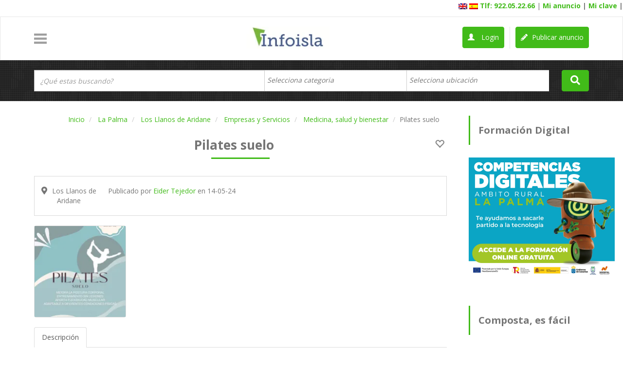

--- FILE ---
content_type: text/html; charset=utf-8
request_url: https://infoislalapalma.com/medicina-y-salud/pilates-suelo.html
body_size: 16398
content:
<!doctype html>
<!--[if lt IE 7]> <html class="no-js ie6 oldie" lang="es"> <![endif]-->
<!--[if IE 7]>    <html class="no-js ie7 oldie" lang="es"> <![endif]-->
<!--[if IE 8]>    <html class="no-js ie8 oldie" lang="es"> <![endif]-->
<!--[if gt IE 8]><!--> <html class="no-js" lang="es"> <!--<![endif]-->
<head>
<meta charset="utf-8">

<title>Pilates suelo - Medicina, salud y bienestar - Los Llanos de Aridane (La Palma) - La Palma - Infoisla</title>
<meta name="keywords" content="pilates, suelo, medicina, salud, bienestar, palma, infoisla" >
<meta name="description" content="Pilates suelo en Medicina, salud y bienestar en La Palma - Infoisla" >
<meta name="copyright" content="Yclas.com - 2026" >
<meta name="viewport" content="width=device-width,initial-scale=1">
<meta name="application-name" content="La Palma - Infoisla" data-baseurl="https://infoislalapalma.com/" data-rtl="">

<meta property="fb:app_id" content="" />
<meta property="fb:pages" content="" />
<meta property="og:image"   content="https://i1.wp.com/yclas.nyc3.cdn.digitaloceanspaces.com/21093/images/2024/05/14/83283/pilates-suelo_1.jpg?q&filename=pilatessuelo1"/>
<meta property="og:title"   content="Pilates suelo - Medicina, salud y bienestar - Los Llanos de Aridane (La Palma) - La Palma - Infoisla"/>
<meta property="og:type"   content="website"/>
<meta property="og:description"   content="Pilates suelo en Medicina, salud y bienestar en La Palma - Infoisla"/>
<meta property="og:url"     content="https://infoislalapalma.com/medicina-y-salud/pilates-suelo.html"/>
<meta property="og:site_name" content="La Palma - Infoisla"/>

<meta name="twitter:card" content="summary" />
<meta name="twitter:site" content="La Palma - Infoisla" />
<meta name="twitter:title" content="Pilates suelo - Medicina, salud y bienestar - Los Llanos de Aridane (La Palma) - La Palma - Infoisla" />
<meta name="twitter:description" content="Pilates suelo en Medicina, salud y bienestar en La Palma - Infoisla" />
<meta name="twitter:image" content="https://i1.wp.com/yclas.nyc3.cdn.digitaloceanspaces.com/21093/images/2024/05/14/83283/pilates-suelo_1.jpg?q&filename=pilatessuelo1" />
<meta name="twitter:image:alt" content="Pilates suelo - Medicina, salud y bienestar - Los Llanos de Aridane (La Palma) - La Palma - Infoisla" />


<link rel="alternate" type="application/atom+xml" title="RSS Blog La Palma - Infoisla" href="https://infoislalapalma.com/rss/blog.xml" />
<link rel="alternate" type="application/atom+xml" title="RSS La Palma - Infoisla" href="https://infoislalapalma.com/rss.xml" />


<link rel="alternate" type="application/atom+xml"  title="RSS La Palma - Infoisla - Medicina, salud y bienestar - Los Llanos de Aridane"  href="https://infoislalapalma.com/rss/medicina-y-salud/los-llanos-de-aridane.xml" />


<link rel="shortcut icon" href="https://infoislalapalma.com/images/favicon.ico">
<link rel="amphtml" href="https://infoislalapalma.com/medicina-y-salud/pilates-suelo.html?amp=1" />
    <!-- Le HTML5 shim, for IE6-8 support of HTML elements -->
    <!--[if lt IE 9]>
      <script type="text/javascript" src="//cdn.jsdelivr.net/html5shiv/3.7.2/html5shiv.min.js"></script>
    <![endif]-->
    <link type="text/css" href="https://cdn.jsdelivr.net/bootstrap/3.3.7/css/bootstrap.min.css" rel="stylesheet" media="screen" /><link type="text/css" href="https://use.fontawesome.com/releases/v5.9.0/css/all.css" rel="stylesheet" media="screen" /><link type="text/css" href="https://use.fontawesome.com/releases/v5.9.0/css/v4-shims.css" rel="stylesheet" media="screen" /><link type="text/css" href="https://cdn.jsdelivr.net/bootstrap.datepicker/0.1/css/datepicker.css" rel="stylesheet" media="screen" /><link type="text/css" href="https://cdn.jsdelivr.net/prettyphoto/3.1.5/css/prettyPhoto.css" rel="stylesheet" media="screen" /><link type="text/css" href="https://cdn.jsdelivr.net/select2/4.0.3/css/select2.min.css" rel="stylesheet" media="screen" /><link type="text/css" href="https://infoislalapalma.com/themes/default/css/slider.css" rel="stylesheet" media="screen" /><link type="text/css" href="https://infoislalapalma.com/themes/default/css/zocial.css" rel="stylesheet" media="screen" /><link type="text/css" href="https://infoislalapalma.com/themes/yummo/css/fixes.css?v=2026-01-14 14:22:43" rel="stylesheet" media="screen" /><link type="text/css" href="https://infoislalapalma.com/themes/yummo/css/style.css?v=2026-01-14 14:22:43" rel="stylesheet" media="screen" /><link type="text/css" href="https://infoislalapalma.com/themes/21093-infoislalapalma/css/style.custom.css?v=2026-01-14 14:22:43" rel="stylesheet" media="screen" /><link type="text/css" href="https://infoislalapalma.com/themes/yummo/css/templates/oc-style.css?v=2026-01-14 14:22:43" rel="stylesheet" media="screen" /><link type="text/css" href="https://fonts.googleapis.com/css?family=Fira+Sans:400,300,400italic,700,700italic,500,300italic" rel="stylesheet" media="screen" /><link type="text/css" href="https://fonts.googleapis.com/css?family=Open+Sans:400,700" rel="stylesheet" media="screen" /><link type="text/css" href="https://yclas.nyc3.cdn.digitaloceanspaces.com/21093/css/web-custom.16.css" rel="stylesheet" media="screen" /><link type="text/css" href="https://infoislalapalma.com/themes/default/css/adi.js/jquery.adiadi.css" rel="stylesheet" media="screen" />        <script data-ad-client="ca-pub-1508598404825888" async src="https://pagead2.googlesyndication.com/pagead/js/adsbygoogle.js"></script>

<h7><p ALIGN="right"><a href="https://infoislalapalma.com/?language=en_US"><img style="width: 18px;" src="https://i0.wp.com/yclas.nyc3.cdn.digitaloceanspaces.com/21093/images/cms/1550739003.en.png"></a>
<a href="https://infoislalapalma.com/?language=es_ES"><img style="width: 18px;" src="https://i0.wp.com/yclas.nyc3.cdn.digitaloceanspaces.com/21093/images/cms/1550738811.es.png">
</a><b><a href="https://infoislalapalma.com/contacto.html">Tlf: 922.05.22.66</a></b> |   
<b><a href="https://infoislalapalma.com/oc-panel/myads">Mi anuncio</a> | 
<a href="https://infoislalapalma.com/oc-panel/auth/forgot#forgot-modal">Mi clave</a> |
</b>
 </p></h7>

<script async src="https://fundingchoicesmessages.google.com/i/pub-1508598404825888?ers=1" nonce="vfsF7uwYUtRk3rVbzofgWQ"></script><script nonce="vfsF7uwYUtRk3rVbzofgWQ">(function() {function signalGooglefcPresent() {if (!window.frames['googlefcPresent']) {if (document.body) {const iframe = document.createElement('iframe'); iframe.style = 'width: 0; height: 0; border: none; z-index: -1000; left: -1000px; top: -1000px;'; iframe.style.display = 'none'; iframe.name = 'googlefcPresent'; document.body.appendChild(iframe);} else {setTimeout(signalGooglefcPresent, 0);}}}signalGooglefcPresent();})();</script>    
    <!-- Google tag (gtag.js) -->
<script async src="https://www.googletagmanager.com/gtag/js?id=G-9VV55YVRVK"></script>
<script>
  window.dataLayer = window.dataLayer || [];
  function gtag(){dataLayer.push(arguments);}
  gtag('js', new Date());

  gtag('config', 'G-9VV55YVRVK');
</script>    <style type="text/css">
                    body,h1,h2,h3,h4,h5,h6 {
                font-family: Open Sans, sans-serif;
            }
                    </style>
</head>
    <body data-spy="scroll" data-target=".subnav" data-offset="50" class="body_fixed">
        <div id="outer-wrap">
    <div id="inner-wrap">
	<div class="navbar navbar-default">
    <div class="container">
        <div class="row">
            <div class="col-xs-3 col-sm-2 col-md-3">
                <a class="nav-btn" id="nav-open-btn" href="#nav"></a>
            </div>
            <div class="col-xs-12 col-md-5 text-center hidden-xs hidden-sm">
                <div class="row">
                    <div class="col-lg-12">
                        <a class="brand" href="https://infoislalapalma.com/">
                                                            <img src="https://i0.wp.com/yclas.nyc3.cdn.digitaloceanspaces.com/21093/images/infoisla-logoNuevo.jpg" title="La Palma - Infoisla" alt="La Palma - Infoisla" >
                                                    </a>
                    </div>
                </div>
            </div>
            <div class="col-xs-9 col-sm-10 col-md-4">
                <div class="navbar-btn pull-right">
                                            <a class="btn btn-primary pull-right hidden-xs" href="https://infoislalapalma.com/publicar.html">
                            <i class="fa fa-pencil "></i> Publicar anuncio                        </a>
                        <a class="btn btn-primary pull-right hidden-lg hidden-md hidden-sm" href="https://infoislalapalma.com/publicar.html">
                            Publicar anuncio                        </a>
                                        <span class="vertical-rule"></span>
                        <a class="btn btn-primary" data-toggle="modal" href="https://infoislalapalma.com/oc-panel/auth/login#login-modal">
        <i class="glyphicon glyphicon-user"></i> Login    </a>
                </div>
            </div>
            <div class="col-xs-12 hidden-lg hidden-md text-center">
                <div class="row">
                    <div class="col-lg-12">
                        <a class="brand" href="https://infoislalapalma.com/">
                                                            <img src="https://i0.wp.com/yclas.nyc3.cdn.digitaloceanspaces.com/21093/images/infoisla-logoNuevo.jpg" title="La Palma - Infoisla" alt="La Palma - Infoisla" >
                                                    </a>
                    </div>
                </div>
            </div>
        </div>
    </div><!--Container end -->
</div>
<nav id="nav" role="navigation">
    <ul class="navbar-nav">
                                    <li class="" >
                    <a href="https://infoislalapalma.com/" target="_self">
                        <i class="fa fa-home"></i>                         Inicio                    </a>
                </li>
                            <li class="" >
                    <a href="https://infoislalapalma.com/ofertas-de-empleo-la-palma" target="_self">
                        <i class="fa fa-user"></i>                         Empleo                    </a>
                </li>
                            <li class="" >
                    <a href="https://infoislalapalma.com/empleo-portales-web-para-buscar-empleo.html" target="_self">
                        <i class="fa fa-plus"></i>                         +Empleo                    </a>
                </li>
                            <li class="" >
                    <a href="https://infoislalapalma.com/todos" target="_self">
                        <i class="glyphicon glyphicon-list"></i>                         Todos                    </a>
                </li>
                            <li class="" >
                    <a href="https://infoislalapalma.com/contacto.html" target="_self">
                        <i class="fa fa-envelope-o"></i>                         Ayuda                    </a>
                </li>
                        </ul>
    <a class="close-btn" id="nav-close-btn" href="#top"></a>
</nav>
<section class="search-container">
    <div class="container">
        <div class="row">
            <div class="col-lg-12">
                <div class="row no-gutter">
                                            <form action="https://infoislalapalma.com/busqueda.html" method="GET" accept-charset="utf-8" class="frm search-frm">                            <div class="form-group text-input col-sm-12 col-md-5">
                               <input name="title" type="text" class="search-query form-control" value="" placeholder="¿Qué estas buscando?">
                            </div>
                                                        <div class="form-group select-input col-sm-12
                                col-md-3                            ">
                                <div class="control">
                                    <select multiple name="category[]" id="category" class="form-control w175" data-placeholder="Selecciona categoria" >
                                                                                                                                                                                                                                <option value="ofertas-de-empleo-la-palma"  >Ofertas de Empleo</option>
                                                                                                                                                                                                                                                                                                                                    <option value="agricultura-y-ganaderia"  >Agrario</option>
                                                                                                                                                    <optgroup label="Agrario">
                                                                                                                                                                                                        <option value="a-domicilio"  >A domicilio</option>
                                                                                                                                                                                                                                                                                                                                    <option value="acciones-de-agua"  >Acciones de Agua</option>
                                                                                                                                                                                                                                                                                                                                    <option value="alimentos-de-animales"  >Alimentos de animales</option>
                                                                                                                                                                                                                                                                                                                                    <option value="fertilizantes-y-fitosanitarios"  >Estiércol y fertilizantes naturales</option>
                                                                                                                                                                                                                                                                                                                                    <option value="fincas-y-terrenos"  >Fincas y Terrenos Agrícolas</option>
                                                                                                                                                                                                                                                                                                                                    <option value="animales"  >Ganadería</option>
                                                                                                                                                                                                                                                                                                                                    <option value="maquinaria"  >Maquinaria y equipos</option>
                                                                                                                                                                                                                                                                                                                                    <option value="productos-ganaderos"  >Productos ganaderos</option>
                                                                                                                                                                                                                                                                                                                                    <option value="servicios-2"  >Servicios</option>
                                                                                                                                                                                                                                                                                                                                    <option value="vende-tu-cosecha"  >Vendo mi cosecha</option>
                                                                                                                                                                                                                                                                                                                                    <option value="viveros-y-jardineria"  >Víveros y jardinería</option>
                                                                                                                                                                                                                                                                                                                                    <option value="otros-3"  >Otros temas agrarios</option>
                                                                                                                                                                                                                                        </optgroup>
                                                                                                                                                                                                                                                                                    <option value="inmuebles-para-comprar"  >Inmuebles para comprar</option>
                                                                                                                                                                                                                                                                                                                                    <option value="avisos"  >Actualidad</option>
                                                                                                                                                    <optgroup label="Actualidad">
                                                                                                                                                                                                        <option value="crisis-covid-19"  >COVID-19</option>
                                                                                                                                                                                                                                                                                                                                    <option value="licitaciones"  >Licitaciones</option>
                                                                                                                                                                                                                                                                                                                                    <option value="ayuda-erupcion-la-palma"  >Ayuda Volcán La Palma</option>
                                                                                                                                                                                                                                                                                                                                    <option value="noticias-y-avisos"  >Prensa</option>
                                                                                                                                                                                                                                                                                                                                    <option value="guia-empresas"  >Guia empresas</option>
                                                                                                                                                                                                                                                                                                                                    <option value="recupera-la-palma"  >Recupera La Palma</option>
                                                                                                                                                                                                                                                                                                                                    <option value="tu-consejo-para-el-planeta"  >Objetivos de Desarrollo Sostenible</option>
                                                                                                                                                    <optgroup label="Objetivos de Desarrollo Sostenible">
                                                                                                                                                                                                        <option value="agua-limpia-y-saneamiento"  >Agua limpia y saneamiento</option>
                                                                                                                                                                                                                                                                                                                                    <option value="comunidades-sostenibles"  >Comunidades Sostenibles</option>
                                                                                                                                                                                                                                                                                                                                    <option value="educacion-de-calidad"  >Educación de Calidad</option>
                                                                                                                                                                                                                                                                                                                                    <option value="igualdad-de-genero"  >Igualdad de Género</option>
                                                                                                                                                                                                                                                                                                                                    <option value="industria-innovacon-e-infraestructura"  >Industria, innovacón e infraestructura</option>
                                                                                                                                                                                                                                                                                                                                    <option value="salud-y-bienestar"  >Salud y Bienestar</option>
                                                                                                                                                                                                                                                                                                                                    <option value="vida-submarina"  >Vida Submarina</option>
                                                                                                                                                                                                                                        </optgroup>
                                                                                                                                                                                        </optgroup>
                                                                                                                                                                                                                                                                                    <option value="subvenciones"  >Ayudas y Subvenciones</option>
                                                                                                                                                                                                                                                                                                                                    <option value="buscar-empleo"  >Busco Empleo</option>
                                                                                                                                                    <optgroup label="Busco Empleo">
                                                                                                                                                                                                        <option value="sector-primario"  >Agricultura y Ganadería</option>
                                                                                                                                                                                                                                                                                                                                    <option value="ayuda-a-domicilio"  >Ayuda a domicilio</option>
                                                                                                                                                                                                                                                                                                                                    <option value="auxiliar-de-enfermeria"  >Auxiliar de Enfermería</option>
                                                                                                                                                                                                                                                                                                                                    <option value="comerciales"  >Comerciales</option>
                                                                                                                                                                                                                                                                                                                                    <option value="comercio-y-atencion-al-cliente"  >Comercio y atención al cliente</option>
                                                                                                                                                                                                                                                                                                                                    <option value="construccion-e-instalaciones"  >Construcción e Instalaciones</option>
                                                                                                                                                                                                                                                                                                                                    <option value="cuidado-de-mascotas"  >Cuidado de mascotas</option>
                                                                                                                                                                                                                                                                                                                                    <option value="hosteleria-y-turismo"  >Hostelería y turismo</option>
                                                                                                                                                                                                                                                                                                                                    <option value="limpieza"  >Limpieza</option>
                                                                                                                                                                                                                                        </optgroup>
                                                                                                                                                                                                                                                                                    <option value="empresas-de-la-palma"  >Empresas y Servicios</option>
                                                                                                                                                    <optgroup label="Empresas y Servicios">
                                                                                                                                                                                                        <option value="agencias-de-desarrollo-local"  >Agencias de Desarrollo Local</option>
                                                                                                                                                                                                                                                                                                                                    <option value="agencia-de-viajes"  >Agencia de Viajes</option>
                                                                                                                                                                                                                                                                                                                                    <option value="alimentacion"  >Alimentación</option>
                                                                                                                                                                                                                                                                                                                                    <option value="aparejadores-y-mediciones"  >Aparejadores y Mediciones</option>
                                                                                                                                                                                                                                                                                                                                    <option value="apartamentos-2"  >Apartamentos </option>
                                                                                                                                                                                                                                                                                                                                    <option value="artesania-2"  >Artesanía</option>
                                                                                                                                                                                                                                                                                                                                    <option value="aseguradora"  >Aseguradora</option>
                                                                                                                                                                                                                                                                                                                                    <option value="asesorias"  >Asesorías</option>
                                                                                                                                                                                                                                                                                                                                    <option value="autoescuelas"  >Autoescuelas</option>
                                                                                                                                                                                                                                                                                                                                    <option value="bodas-y-eventos"  >Bodas y eventos</option>
                                                                                                                                                                                                                                                                                                                                    <option value="carpinteria"  >Carpintería</option>
                                                                                                                                                                                                                                                                                                                                    <option value="centros-educativos-y-academias"  >Centros Educativos y Academias</option>
                                                                                                                                                                                                                                                                                                                                    <option value="cerrajerias-y-aluminios"  >Cerrajerías y Aluminios</option>
                                                                                                                                                                                                                                                                                                                                    <option value="clinica-dental"  >Clínica Dental</option>
                                                                                                                                                                                                                                                                                                                                    <option value="coaching-la-palma"  >Coaching</option>
                                                                                                                                                                                                                                                                                                                                    <option value="comidas-para-llevar"  >Comidas para llevar</option>
                                                                                                                                                                                                                                                                                                                                    <option value="diseno-grafico-publicidad"  >Diseño gráfico y publicidad</option>
                                                                                                                                                                                                                                                                                                                                    <option value="dulceria-y-pasteleria"  >Dulcería y Pastelería</option>
                                                                                                                                                                                                                                                                                                                                    <option value="electrodomesticos-2"  >Electrodomésticos</option>
                                                                                                                                                                                                                                                                                                                                    <option value="farmacias-la-palma"  >Farmacias</option>
                                                                                                                                                                                                                                                                                                                                    <option value="floristeria"  >Floristería</option>
                                                                                                                                                                                                                                                                                                                                    <option value="fundaciones"  >Fundaciones</option>
                                                                                                                                                                                                                                                                                                                                    <option value="herbolarios-y-ecotiendas"  >Herbolarios y Ecotiendas</option>
                                                                                                                                                                                                                                                                                                                                    <option value="imagen-sonido-y-fotografia"  >Imagen, sonido y fotografía</option>
                                                                                                                                                                                                                                                                                                                                    <option value="imprenta"  >Imprenta</option>
                                                                                                                                                                                                                                                                                                                                    <option value="ingenieria-y-proyectos"  >Ingeniería y proyectos</option>
                                                                                                                                                                                                                                                                                                                                    <option value="inmobiliarias"  >Inmobiliarias</option>
                                                                                                                                                                                                                                                                                                                                    <option value="instalaciones-electricas"  >Instalaciones eléctricas</option>
                                                                                                                                                                                                                                                                                                                                    <option value="lavanderias"  >Lavanderías </option>
                                                                                                                                                                                                                                                                                                                                    <option value="lenceria"  >Lencería</option>
                                                                                                                                                                                                                                                                                                                                    <option value="librerias-y-papeleria"  >Librerías y material de oficina</option>
                                                                                                                                                                                                                                                                                                                                    <option value="ludotecas-y-servicios-infantiles"  >Ludotecas y servicios infantiles</option>
                                                                                                                                                                                                                                                                                                                                    <option value="comunicacion-audiovisual-y-marketing"  >Marketing y Comunicación</option>
                                                                                                                                                                                                                                                                                                                                    <option value="medicina-y-salud"  >Medicina, salud y bienestar</option>
                                                                                                                                                                                                                                                                                                                                    <option value="medios-de-comunicacion"  >Medios de Comunicación</option>
                                                                                                                                                                                                                                                                                                                                    <option value="mercerias"  >Mercerías</option>
                                                                                                                                                                                                                                                                                                                                    <option value="tiendas-de-moda-y-complementos"  >Moda y complementos</option>
                                                                                                                                                                                                                                                                                                                                    <option value="muebles-y-decoracion"  >Muebles y Decoración</option>
                                                                                                                                                                                                                                                                                                                                    <option value="ofertas-la-palma"  >Ofertas Comerciales</option>
                                                                                                                                                                                                                                                                                                                                    <option value="oftalmologia-oculista"  >Oftalmología</option>
                                                                                                                                                                                                                                                                                                                                    <option value="parederos"  >Parederos</option>
                                                                                                                                                                                                                                                                                                                                    <option value="peluquerias-y-barberias"  >Peluquerías y Barberías</option>
                                                                                                                                                                                                                                                                                                                                    <option value="psicologos-psicologia"  >Psicología</option>
                                                                                                                                                                                                                                                                                                                                    <option value="psicotecnicos"  >Psicotécnicos</option>
                                                                                                                                                                                                                                                                                                                                    <option value="puntos-limpios"  >Puntos Limpios</option>
                                                                                                                                                                                                                                                                                                                                    <option value="reformas"  >Reformas y construcción de viviendas</option>
                                                                                                                                                                                                                                                                                                                                    <option value="salon-de-belleza"  >Salón de Belleza</option>
                                                                                                                                                                                                                                                                                                                                    <option value="servicios-informaticos"  >Servicios Informáticos</option>
                                                                                                                                                                                                                                                                                                                                    <option value="servicios-de-limpieza"  >Servicios de Limpieza</option>
                                                                                                                                                                                                                                                                                                                                    <option value="servicios-turisticos-2"  >Servicios Turísticos</option>
                                                                                                                                                                                                                                                                                                                                    <option value="reparacion-y-mantenimiento-de-vehiculos"  >Talleres mecánicos y similar</option>
                                                                                                                                                                                                                                                                                                                                    <option value="telefonia-2"  >Telefonía</option>
                                                                                                                                                                                                                                                                                                                                    <option value="traducciones"  >Traducciones</option>
                                                                                                                                                                                                                                                                                                                                    <option value="transportes-y-mercancias"  >Transportes y Mercancías</option>
                                                                                                                                                                                                                                                                                                                                    <option value="veterinario-a"  >Veterinario/a</option>
                                                                                                                                                                                                                                        </optgroup>
                                                                                                                                                                                                                                                                                    <option value="eventos"  >Eventos</option>
                                                                                                                                                    <optgroup label="Eventos">
                                                                                                                                                                                                        <option value="astronomia"  >Astronomía</option>
                                                                                                                                                                                                                                                                                                                                    <option value="beneficos-y-solidarios"  >Benéficos y Solidarios</option>
                                                                                                                                                                                                                                                                                                                                    <option value="campanas-comerciales"  >Campañas Comerciales</option>
                                                                                                                                                                                                                                                                                                                                    <option value="indianos-de-la-palma"  >Carnaval e Indianos</option>
                                                                                                                                                                                                                                                                                                                                    <option value="charlas"  >Charlas</option>
                                                                                                                                                                                                                                                                                                                                    <option value="cine"  >Cine</option>
                                                                                                                                                                                                                                                                                                                                    <option value="concurso"  >Concurso</option>
                                                                                                                                                                                                                                                                                                                                    <option value="cuentacuentos"  >Cuentacuentos</option>
                                                                                                                                                                                                                                                                                                                                    <option value="deportes"  >Deportes</option>
                                                                                                                                                                                                                                                                                                                                    <option value="exposiciones"  >Exposiciones</option>
                                                                                                                                                                                                                                                                                                                                    <option value="fiestas"  >Fiestas</option>
                                                                                                                                                                                                                                                                                                                                    <option value="gastronomico"  >Gastronómico</option>
                                                                                                                                                                                                                                                                                                                                    <option value="infantil"  >Infantil</option>
                                                                                                                                                                                                                                                                                                                                    <option value="mercadillos-o-rastros"  >Mercadillos o rastros</option>
                                                                                                                                                                                                                                                                                                                                    <option value="conciertos"  >Música y Conciertos</option>
                                                                                                                                                                                                                                                                                                                                    <option value="presentacion-de-libro"  >Presentación de Libro</option>
                                                                                                                                                                                                                                                                                                                                    <option value="teatro-danza-circo"  >Teatro, Danza y Circo</option>
                                                                                                                                                                                                                                                                                                                                    <option value="otros-4"  >Otros eventos</option>
                                                                                                                                                                                                                                        </optgroup>
                                                                                                                                                                                                                                                                                    <option value="formacion"  >Formación y Becas</option>
                                                                                                                                                    <optgroup label="Formación y Becas">
                                                                                                                                                                                                        <option value="administracion-y-gestion-2"  >Administración y Gestión</option>
                                                                                                                                                                                                                                                                                                                                    <option value="arte-y-literatura"  >Arte y literatura</option>
                                                                                                                                                                                                                                                                                                                                    <option value="saludybienestar"  >Salud y bienestar</option>
                                                                                                                                                                                                                                                                                                                                    <option value="agricultura-ganaderia-y-pesca"  >Agricultura, Ganadería y Pesca</option>
                                                                                                                                                                                                                                                                                                                                    <option value="alimentacion-2"  >Alimentación</option>
                                                                                                                                                                                                                                                                                                                                    <option value="artesania-3"  >Artesanía</option>
                                                                                                                                                                                                                                                                                                                                    <option value="becas"  >Becas</option>
                                                                                                                                                                                                                                                                                                                                    <option value="educacion-formacion"  >Clases Particulares</option>
                                                                                                                                                                                                                                                                                                                                    <option value="emprendedores"  >Emprendedores</option>
                                                                                                                                                                                                                                                                                                                                    <option value="fotografia-y-audiovisuales"  >Fotografía y audiovisuales</option>
                                                                                                                                                                                                                                                                                                                                    <option value="idiomas"  >Idiomas</option>
                                                                                                                                                                                                                                                                                                                                    <option value="instalaciones-y-mantenimiento-2"  >Instalaciones y construcción</option>
                                                                                                                                                                                                                                                                                                                                    <option value="ocio-y-turismo-2"  >Ocio y Turismo</option>
                                                                                                                                                                                                                                                                                                                                    <option value="oferta-educativa-oficial"  >Oferta educativa oficial</option>
                                                                                                                                                                                                                                                                                                                                    <option value="sanidad-servicios-sociales"  >Sanidad y Servicios Sociales</option>
                                                                                                                                                                                                                                                                                                                                    <option value="informatica-y-nuevas-tecnologias"  >Tecnologías</option>
                                                                                                                                                                                                                                                                                                                                    <option value="terapias-naturales"  >Terapias naturales</option>
                                                                                                                                                                                                                                                                                                                                    <option value="otros-5"  >Otras formaciones</option>
                                                                                                                                                                                                                                        </optgroup>
                                                                                                                                                                                                                                                                                    <option value="casa-y-jardin"  >Hogar y bebé</option>
                                                                                                                                                    <optgroup label="Hogar y bebé">
                                                                                                                                                                                                        <option value="arte-y-decoracion"  >Arte y decoración</option>
                                                                                                                                                                                                                                                                                                                                    <option value="articulos-para-bebe"  >Artículos para Bebé</option>
                                                                                                                                                                                                                                                                                                                                    <option value="bricolaje"  >Bricolaje</option>
                                                                                                                                                                                                                                                                                                                                    <option value="colchones"  >Colchones</option>
                                                                                                                                                                                                                                                                                                                                    <option value="electrodomesticos"  >Electrodomésticos</option>
                                                                                                                                                                                                                                                                                                                                    <option value="jardineria"  >Jardinería</option>
                                                                                                                                                                                                                                                                                                                                    <option value="menaje-del-hogar"  >Menaje del hogar</option>
                                                                                                                                                                                                                                                                                                                                    <option value="muebles"  >Muebles</option>
                                                                                                                                                                                                                                        </optgroup>
                                                                                                                                                                                                                                                                                    <option value="alquiler-de-inmuebles"  >Inmuebles Alquiler</option>
                                                                                                                                                    <optgroup label="Inmuebles Alquiler">
                                                                                                                                                                                                        <option value="busco-casa-para-comprar"  >Busco inmueble para comprar</option>
                                                                                                                                                                                                                                                                                                                                    <option value="apartamento-alquiler"  >Apartamentos y pisos Alquiler</option>
                                                                                                                                                                                                                                                                                                                                    <option value="aticos"  >Áticos Alquiler</option>
                                                                                                                                                                                                                                                                                                                                    <option value="chalets"  >Chalets o casas Alquiler</option>
                                                                                                                                                                                                                                                                                                                                    <option value="compartir-piso"  >Compartir Piso o Casa</option>
                                                                                                                                                                                                                                                                                                                                    <option value="garajes"  >Garajes Alquiler</option>
                                                                                                                                                                                                                                                                                                                                    <option value="locales-comerciales"  >Locales y Oficinas Alquiler</option>
                                                                                                                                                                                                                                                                                                                                    <option value="naves-industriales"  >Naves Industriales Alquiler</option>
                                                                                                                                                                                                                                                                                                                                    <option value="solares"  >Terrenos y Solares Alquiler</option>
                                                                                                                                                                                                                                                                                                                                    <option value="trasteros-alquiler"  >Trasteros Alquiler</option>
                                                                                                                                                                                                                                        </optgroup>
                                                                                                                                                                                                                                                                                    <option value="busco-inmueble"  >Busco Inmueble para alquilar</option>
                                                                                                                                                                                                                                                                                                                                    <option value="venta-de-inmuebles"  >Inmuebles Ventas</option>
                                                                                                                                                    <optgroup label="Inmuebles Ventas">
                                                                                                                                                                                                        <option value="aticos-en-venta"  >Áticos en Venta</option>
                                                                                                                                                                                                                                                                                                                                    <option value="chalets-en-venta"  >Chalets o casas en venta</option>
                                                                                                                                                                                                                                                                                                                                    <option value="garajes-en-venta"  >Garajes en Venta</option>
                                                                                                                                                                                                                                                                                                                                    <option value="locales-comerciales-en-venta"  >Locales y Oficinas en Venta</option>
                                                                                                                                                                                                                                                                                                                                    <option value="naves-industriales-en-venta"  >Naves Industriales en Venta</option>
                                                                                                                                                                                                                                                                                                                                    <option value="apartamentos-en-venta"  >Pisos y Apartamentos en Venta</option>
                                                                                                                                                                                                                                                                                                                                    <option value="solares-en-venta"  >Terrenos y Solares en Venta</option>
                                                                                                                                                                                                                                                                                                                                    <option value="trasteros-venta"  >Trasteros Venta</option>
                                                                                                                                                                                                                                        </optgroup>
                                                                                                                                                                                                                                                                                    <option value="material-deportivo"  >Material Deportivo</option>
                                                                                                                                                                                                                                                                                                                                    <option value="vehiculos"  >Motor</option>
                                                                                                                                                    <optgroup label="Motor">
                                                                                                                                                                                                        <option value="camiones"  >Camiones</option>
                                                                                                                                                                                                                                                                                                                                    <option value="caravanas"  >Caravanas</option>
                                                                                                                                                                                                                                                                                                                                    <option value="coches"  >Coches</option>
                                                                                                                                                                                                                                                                                                                                    <option value="embarcaciones"  >Embarcaciones</option>
                                                                                                                                                                                                                                                                                                                                    <option value="furgonetas"  >Furgonetas</option>
                                                                                                                                                                                                                                                                                                                                    <option value="maquinaria-pesada"  >Maquinaria Pesada</option>
                                                                                                                                                                                                                                                                                                                                    <option value="motos"  >Motos y Quads</option>
                                                                                                                                                                                                                                                                                                                                    <option value="repuestos"  >Repuestos</option>
                                                                                                                                                                                                                                                                                                                                    <option value="todoterreno"  >Todoterreno</option>
                                                                                                                                                                                                                                                                                                                                    <option value="otros-2"  >Otros</option>
                                                                                                                                                                                                                                        </optgroup>
                                                                                                                                                                                                                                                                                    <option value="servicios-turisticos"  >Servicios turísticos</option>
                                                                                                                                                    <optgroup label="Servicios turísticos">
                                                                                                                                                                                                        <option value="apartamentos"  >Apartamentos</option>
                                                                                                                                                                                                                                                                                                                                    <option value="casas-rurales"  >Casas Rurales</option>
                                                                                                                                                                                                                                                                                                                                    <option value="experiencias-y-turismo-activo"  >Experiencias y turismo activo</option>
                                                                                                                                                                                                                                                                                                                                    <option value="guia-turisticos"  >Guía Turísticos</option>
                                                                                                                                                                                                                                                                                                                                    <option value="hoteles"  >Hoteles</option>
                                                                                                                                                                                                                                                                                                                                    <option value="miradores"  >Miradores</option>
                                                                                                                                                                                                                                                                                                                                    <option value="museos-y-centros-de-visitantes"  >Museos y Centros de Visitantes</option>
                                                                                                                                                                                                                                                                                                                                    <option value="rent-a-car"  >Rent a Car</option>
                                                                                                                                                                                                                                                                                                                                    <option value="restaurantes"  >Restaurantes y Cafeterías</option>
                                                                                                                                                                                                                                                                                                                                    <option value="rincones-de-la-palma"  >Rincones de La Palma</option>
                                                                                                                                                                                                                                                                                                                                    <option value="taxis-la-palma"  >Taxis</option>
                                                                                                                                                                                                                                                                                                                                    <option value="lapalmavideos"  >Videos</option>
                                                                                                                                                                                                                                                                                                                                    <option value="viviendas-vacacionales"  >Viviendas vacacionales</option>
                                                                                                                                                                                                                                        </optgroup>
                                                                                                                                                                                                                                                                                    <option value="tecnologia"  >Tecnología</option>
                                                                                                                                                    <optgroup label="Tecnología">
                                                                                                                                                                                                        <option value="energias-renovables"  >Energías Renovables</option>
                                                                                                                                                                                                                                                                                                                                    <option value="imagen-y-sonido"  >Imagen y Sonido</option>
                                                                                                                                                                                                                                                                                                                                    <option value="informatica"  >Informática</option>
                                                                                                                                                                                                                                                                                                                                    <option value="relojes-y-smartwatch"  >Relojes y Smartwatch</option>
                                                                                                                                                                                                                                                                                                                                    <option value="telefonia"  >Telefonía</option>
                                                                                                                                                                                                                                                                                                                                    <option value="televisiones"  >Televisiones</option>
                                                                                                                                                                                                                                                                                                                                    <option value="videojuegos"  >Videojuegos</option>
                                                                                                                                                                                                                                        </optgroup>
                                                                                                                                                                                                                                                                                    <option value="traspasos"  >Traspasos</option>
                                                                                                                                                                                                                                                                                                                                    <option value="varios"  >Varios</option>
                                                                                                                                                    <optgroup label="Varios">
                                                                                                                                                                                                        <option value="antiguedades"  >Antigüedades</option>
                                                                                                                                                                                                                                                                                                                                    <option value="artesania"  >Artesanía</option>
                                                                                                                                                                                                                                                                                                                                    <option value="deporte-en-compania"  >Deporte en compañía</option>
                                                                                                                                                                                                                                                                                                                                    <option value="instrumentos-musicales"  >Instrumentos Musicales</option>
                                                                                                                                                                                                                                                                                                                                    <option value="material-de-carpinteria-y-construccion"  >Material de Carpintería y Construcción</option>
                                                                                                                                                                                                                                                                                                                                    <option value="material-escolar-libros-y-otros"  >Material Escolar. Libros y otros</option>
                                                                                                                                                                                                                                                                                                                                    <option value="material-de-hosteleria"  >Material de Hostelería </option>
                                                                                                                                                                                                                                                                                                                                    <option value="material-sanitario-y-ortopedico"  >Material Sanitario y Ortopédico</option>
                                                                                                                                                                                                                                                                                                                                    <option value="ropa-segunda-mano"  >Ropa segunda mano</option>
                                                                                                                                                                                                                                        </optgroup>
                                                                                                                                                                        </select>
                                </div>
                            </div>
                                                                                    <div class="form-group select-input col-sm-12 col-md-3">
                                <select multiple name="location[]" id="location" class="form-control w175" data-placeholder="Selecciona ubicación" >
                                                                                                                                                                                                            <option value="la-palma"  >La Palma</option>
                                                                                                                                        <optgroup label="La Palma">
                                                                                                                                                                                        <option value="barlovento"  >Barlovento</option>
                                                                                                                                                                                                                                                                                                        <option value="brena-alta"  >Breña Alta</option>
                                                                                                                                                                                                                                                                                                        <option value="brena-baja"  >Breña Baja</option>
                                                                                                                                                                                                                                                                                                        <option value="el-paso"  >El Paso</option>
                                                                                                                                                                                                                                                                                                        <option value="fuencaliente"  >Fuencaliente</option>
                                                                                                                                                                                                                                                                                                        <option value="los-llanos-de-aridane"  >Los Llanos de Aridane</option>
                                                                                                                                                                                                                                                                                                        <option value="san-andres-y-sauces"  >San Andrés y Sauces</option>
                                                                                                                                                                                                                                                                                                        <option value="santa-cruz-de-la-palma"  >Santa Cruz de La Palma</option>
                                                                                                                                                                                                                                                                                                        <option value="puntagorda"  >Puntagorda</option>
                                                                                                                                                                                                                                                                                                        <option value="puntallana"  >Puntallana</option>
                                                                                                                                                                                                                                                                                                        <option value="tazacorte"  >Tazacorte</option>
                                                                                                                                                                                                                                                                                                        <option value="tijarafe"  >Tijarafe</option>
                                                                                                                                                                                                                                                                                                        <option value="villa-de-garafia"  >Villa de Garafía</option>
                                                                                                                                                                                                                                                                                                        <option value="villa-de-mazo"  >Villa de Mazo</option>
                                                                                                                                                                                                                    </optgroup>
                                                                                                                                                                                                                                                            <option value="la-gomera"  >La Gomera</option>
                                                                                                                                        <optgroup label="La Gomera">
                                                                                                                                                                                        <option value="agulo"  >Agulo</option>
                                                                                                                                                                                                                                                                                                        <option value="alajero"  >Alajero</option>
                                                                                                                                                                                                                                                                                                        <option value="hermigua"  >Hermigua</option>
                                                                                                                                                                                                                                                                                                        <option value="san-sebastian"  >San Sebastian</option>
                                                                                                                                                                                                                                                                                                        <option value="valle-hermoso"  >Valle Hermoso</option>
                                                                                                                                                                                                                                                                                                        <option value="valle-gran-rey"  >Valle Gran Rey</option>
                                                                                                                                                                                                                    </optgroup>
                                                                                                                                                                                                                                                            <option value="el-hierro"  >El Hierro</option>
                                                                                                                                        <optgroup label="El Hierro">
                                                                                                                                                                                        <option value="valverde"  >Valverde</option>
                                                                                                                                                                                                                                                                                                        <option value="frontera"  >Frontera</option>
                                                                                                                                                                                                                                                                                                        <option value="el-pinar"  >El Pinar</option>
                                                                                                                                                                                                                    </optgroup>
                                                                                                                                                                                                                                                            <option value="gran-canaria"  >Gran Canaria</option>
                                                                                                                                        <optgroup label="Gran Canaria">
                                                                                                                                                                                        <option value="las-palmas-de-gran-canaria"  >Las Palmas de Gran Canaria</option>
                                                                                                                                                                                                                                                                                                        <option value="telde"  >Telde</option>
                                                                                                                                                                                                                                                                                                        <option value="agaete"  >Agaete</option>
                                                                                                                                                                                                                                                                                                        <option value="agueimes"  >Agüimes</option>
                                                                                                                                                                                                                                                                                                        <option value="artenara"  >Artenara</option>
                                                                                                                                                                                                                                                                                                        <option value="arucas"  >Arucas</option>
                                                                                                                                                                                                                                                                                                        <option value="firgas"  >Firgas</option>
                                                                                                                                                                                                                                                                                                        <option value="galdar"  >Gáldar</option>
                                                                                                                                                                                                                                                                                                        <option value="ingenio"  >Ingenio</option>
                                                                                                                                                                                                                                                                                                        <option value="la-aldea-de-san-nicolas"  >La Aldea de San Nicolás</option>
                                                                                                                                                                                                                                                                                                        <option value="mogan"  >Mogán</option>
                                                                                                                                                                                                                                                                                                        <option value="san-bartolome-de-tirajana"  >San Bartolomé de Tirajana</option>
                                                                                                                                                                                                                                                                                                        <option value="santa-brigida"  >Santa Brígida</option>
                                                                                                                                                                                                                                                                                                        <option value="santa-lucia-de-tirajana"  >Santa Lucía de Tirajana</option>
                                                                                                                                                                                                                                                                                                        <option value="tejeda"  >Tejeda</option>
                                                                                                                                                                                                                                                                                                        <option value="teror"  >Teror</option>
                                                                                                                                                                                                                                                                                                        <option value="valleseco"  >Valleseco</option>
                                                                                                                                                                                                                                                                                                        <option value="valsequillo-de-gran-canaria"  >Valsequillo de Gran Canaria</option>
                                                                                                                                                                                                                                                                                                        <option value="vega-de-san-mateo"  >Vega de San Mateo</option>
                                                                                                                                                                                                                    </optgroup>
                                                                                                                                                                                                                                                            <option value="tenerife"  >Tenerife</option>
                                                                                                                                        <optgroup label="Tenerife">
                                                                                                                                                                                        <option value="adeje"  >Adeje</option>
                                                                                                                                                                                                                                                                                                        <option value="arafo"  > Arafo</option>
                                                                                                                                                                                                                                                                                                        <option value="arico"  > Arico</option>
                                                                                                                                                                                                                                                                                                        <option value="arona"  > Arona</option>
                                                                                                                                                                                                                                                                                                        <option value="buenavista-del-norte"  > Buenavista del Norte</option>
                                                                                                                                                                                                                                                                                                        <option value="candelaria"  > Candelaria</option>
                                                                                                                                                                                                                                                                                                        <option value="el-rosario"  > El Rosario</option>
                                                                                                                                                                                                                                                                                                        <option value="el-sauzal"  > El Sauzal</option>
                                                                                                                                                                                                                                                                                                        <option value="el-tanque"  > El Tanque</option>
                                                                                                                                                                                                                                                                                                        <option value="fasnia"  > Fasnia</option>
                                                                                                                                                                                                                                                                                                        <option value="garachico"  > Garachico</option>
                                                                                                                                                                                                                                                                                                        <option value="granadilla-de-abona"  > Granadilla de Abona</option>
                                                                                                                                                                                                                                                                                                        <option value="gueimar"  > Güímar</option>
                                                                                                                                                                                                                                                                                                        <option value="guia-de-isora"  > Guía de Isora</option>
                                                                                                                                                                                                                                                                                                        <option value="icod-de-los-vinos"  > Icod de los Vinos</option>
                                                                                                                                                                                                                                                                                                        <option value="la-guancha"  > La Guancha</option>
                                                                                                                                                                                                                                                                                                        <option value="la-matanza-de-acentejo"  > La Matanza de Acentejo</option>
                                                                                                                                                                                                                                                                                                        <option value="la-orotava"  > La Orotava</option>
                                                                                                                                                                                                                                                                                                        <option value="la-victoria-de-acentejo"  > La Victoria de Acentejo</option>
                                                                                                                                                                                                                                                                                                        <option value="los-realejos"  > Los Realejos</option>
                                                                                                                                                                                                                                                                                                        <option value="los-silos"  > Los Silos</option>
                                                                                                                                                                                                                                                                                                        <option value="puerto-de-la-cruz"  > Puerto de la Cruz</option>
                                                                                                                                                                                                                                                                                                        <option value="san-cristobal-de-la-laguna"  > San Cristóbal de la Laguna</option>
                                                                                                                                                                                                                                                                                                        <option value="san-juan-de-la-rambla"  > San Juan de la Rambla</option>
                                                                                                                                                                                                                                                                                                        <option value="san-miguel-de-abona"  > San Miguel de Abona</option>
                                                                                                                                                                                                                                                                                                        <option value="santa-cruz-de-tenerife"  > Santa Cruz de Tenerife</option>
                                                                                                                                                                                                                                                                                                        <option value="santa-ursula"  > Santa Úrsula</option>
                                                                                                                                                                                                                                                                                                        <option value="santiago-del-teide"  > Santiago del Teide</option>
                                                                                                                                                                                                                                                                                                        <option value="tacoronte"  > Tacoronte</option>
                                                                                                                                                                                                                                                                                                        <option value="tegueste"  > Tegueste</option>
                                                                                                                                                                                                                                                                                                        <option value="vilaflor"  > Vilaflor</option>
                                                                                                                                                                                                                    </optgroup>
                                                                                                                                                                                                                                                            <option value="fuerteventura"  >Fuerteventura</option>
                                                                                                                                        <optgroup label="Fuerteventura">
                                                                                                                                                                                        <option value="antigua"  >Antigua</option>
                                                                                                                                                                                                                                                                                                        <option value="betancuria"  >Betancuria</option>
                                                                                                                                                                                                                                                                                                        <option value="la-oliva"  >La Oliva</option>
                                                                                                                                                                                                                                                                                                        <option value="pajara"  >Pájara</option>
                                                                                                                                                                                                                                                                                                        <option value="tuineje"  >Tuineje</option>
                                                                                                                                                                                                                                                                                                        <option value="puerto-del-rosario"  >Puerto del Rosario</option>
                                                                                                                                                                                                                    </optgroup>
                                                                                                                                                                                                                                                            <option value="lanzarote"  >Lanzarote</option>
                                                                                                                                        <optgroup label="Lanzarote">
                                                                                                                                                                                        <option value="teguise"  >Teguise</option>
                                                                                                                                                                                                                                                                                                        <option value="tias"  >Tías</option>
                                                                                                                                                                                                                                                                                                        <option value="tinajo"  >Tinajo</option>
                                                                                                                                                                                                                                                                                                        <option value="yaiza"  >Yaiza</option>
                                                                                                                                                                                                                                                                                                        <option value="san-bartolome"  >San Bartolomé</option>
                                                                                                                                                                                                                                                                                                        <option value="arrecife"  >Arrecife</option>
                                                                                                                                                                                                                                                                                                        <option value="haria"  >Haria</option>
                                                                                                                                                                                                                    </optgroup>
                                                                                                                                                                                                                                                            <option value="otros"  >Otros</option>
                                                                                                                                                                                                    </select>
                            </div>
                                                        <div class="col-sm-12 col-md-1 submit-btn">
                                <button type="submit" class="btn btn-primary hvr-icon-grow"></button>
                            </div>
                        </form>                                    </div>
            </div>
        </div>
    </div>
</section>

    <div id="login-modal" class="modal fade">
        <div class="modal-dialog">
            <div class="modal-content">
                <div class="modal-header">
                  <a class="close" data-dismiss="modal" >&times;</a>
                  <h3 class="modal-title">Login</h3>
                </div>

                <div class="modal-body">
                        <form class="well form-horizontal auth" method="post" action="https://infoislalapalma.com/oc-panel/auth/login">         
        <div class="form-group">
        <label class="col-sm-4 control-label">Email</label>
        <div class="col-sm-8">
            <input class="form-control" type="text" name="email" placeholder="Email">
        </div>
    </div>
     
    <div class="form-group">
        <label class="col-sm-4 control-label">Contraseña</label>
        <div class="col-sm-8">
            <input class="form-control" type="password" name="password" placeholder="Contraseña">
            <p class="help-block">
                <small><a data-toggle="modal" data-dismiss="modal" href="https://infoislalapalma.com/oc-panel/auth/forgot#forgot-modal">
                    ¿Olvidó su contraseña?                </a></small>
            </p>
            <div class="checkbox">
                <label>
                    <input type="checkbox" name="remember" checked="checked">Recuérdame                </label>
            </div>
        </div>
    </div>
    
    <hr>

    <div class="form-group">
        <div class="col-sm-offset-4 col-sm-8">
            <ul class="list-inline">
                <li>
                    <button type="submit" class="btn btn-primary">
                        Login                    </button>
                </li>
                <li>
                    ¿No tiene una cuenta?                    <a data-toggle="modal" data-dismiss="modal" href="https://infoislalapalma.com/oc-panel/auth/register#register-modal">
                        Registro                    </a>
                </li>
            </ul>
        </div>
    </div>
    <input type="hidden" name="auth_redirect" value="https://infoislalapalma.com/medicina-y-salud/pilates-suelo.html" />    <input type="hidden" name="csrf_login" value="CCICaAzktejgGPhCBZJq0mR7dyH" /></form>

                </div>
            </div>
        </div>
    </div>

    <div id="forgot-modal" class="modal fade">
        <div class="modal-dialog">
            <div class="modal-content">
                <div class="modal-header">
                  <a class="close" data-dismiss="modal" >&times;</a>
                  <h3 class="modal-title">Contraseña olvidada</h3>
                </div>

                <div class="modal-body">
                    <form class="well form-horizontal auth"  method="post" action="https://infoislalapalma.com/oc-panel/auth/forgot">
        <div class="form-group">
        <label class="col-sm-4 control-label">Email</label>
        <div class="col-sm-8">
            <input class="form-control" type="text" name="email" placeholder="Email">
        </div>
    </div>

    <hr>

    <div class="form-group">
        <div class="col-sm-offset-4 col-sm-8">
            <ul class="list-inline">
                <li>
                    <button type="submit" class="btn btn-primary">Enviar</button>
                </li>
                <li>
                    ¿No tiene una cuenta?                    <a data-toggle="modal" data-dismiss="modal" href="https://infoislalapalma.com/oc-panel/auth/register#register-modal">
                        Registro                    </a>
                </li>
            </ul>
        </div>
    </div>
    <input type="hidden" name="csrf_forgot" value="6swljLTs6YW5Zt3TuJ9dohNnXMHR" /></form>
                </div>
            </div>
        </div>
    </div>

     <div id="register-modal" class="modal fade">
        <div class="modal-dialog">
            <div class="modal-content">
                <div class="modal-header">
                  <a class="close" data-dismiss="modal" >&times;</a>
                  <h3 class="modal-title">Registro</h3>
                </div>

                <div class="modal-body">
                        <form class="well form-horizontal register"  method="post" action="https://infoislalapalma.com/oc-panel/auth/register">
    
    <div class="form-group hidden">
        <input class="form-control" type="text" name="firstname" placeholder="First name">
        <input class="form-control" type="text" name="lastname" placeholder="Last name" value="Jones">
    </div>

    <div class="form-group">
        <label class="col-sm-4 control-label">Nombre</label>
        <div class="col-sm-8">
            <input class="form-control" type="text" name="name" value="" placeholder="Nombre">
        </div>
    </div>

    <div class="form-group">
        <label class="col-sm-4 control-label">Email</label>
        <div class="col-sm-8">
            <input
                class="form-control"
                type="text"
                name="email"
                value=""
                placeholder="Email"
                data-domain=''
                data-error="El email debe de pertenecer a un dominio valido"
            >
        </div>
    </div>

    <div class="form-group">
        <label class="col-sm-4 control-label">Nueva contraseña</label>
        <div class="col-sm-8">
            <input id="register_password_modal" class="form-control" type="password" name="password1" placeholder="Contraseña">
        </div>
    </div>

    <div class="form-group">
        <label class="col-sm-4 control-label">Repetir contraseña</label>
        <div class="col-sm-8">
            <input class="form-control" type="password" name="password2" placeholder="Contraseña">
            <p class="help-block">
                Escriba la contraseña dos veces            </p>
        </div>
    </div>

            <div class="form-group">
            <div class="col-sm-8 col-sm-offset-4">
                <div class="checkbox">
                    <label>
                        <input type="checkbox" required name="tos" id="tos"/>
                        <a target="_blank" href="https://infoislalapalma.com/aviso-legal.html"> He leído y acepto los términos del servicio</a>
                    </label>
                </div>
            </div>
        </div>
    
                            
    <div class="form-group">
                                    <div class="col-sm-4"></div>
                <div class="col-sm-8">
                        <script src="https://www.google.com/recaptcha/api.js?onload=recaptchaCallBack&render=explicit" async defer></script>
<script>
var recaptcha1; var recaptcha2; var recaptcha3; var recaptcha4; var recaptcha5;
                      var recaptchaCallBack = function() {
                          if (document.getElementById("recaptcha1") !== null) {
                              recaptcha1 = grecaptcha.render("recaptcha1", {"sitekey" : "6LepZx4UAAAAADcfsU232BYavv20AGTfdWecvnbi", "callback" : "recaptchaCallback"});
                          }
                          if (document.getElementById("recaptcha2") !== null) {
                              recaptcha2 = grecaptcha.render("recaptcha2", {"sitekey" : "6LepZx4UAAAAADcfsU232BYavv20AGTfdWecvnbi", "size" : "compact"});
                          }
                          if (document.getElementById("recaptcha3") !== null) {
                              recaptcha3 = grecaptcha.render("recaptcha3", {"sitekey" : "6LepZx4UAAAAADcfsU232BYavv20AGTfdWecvnbi", "size" : "compact"});
                          }
                          if (document.getElementById("recaptcha4") !== null) {
                              recaptcha4 = grecaptcha.render("recaptcha4", {"sitekey" : "6LepZx4UAAAAADcfsU232BYavv20AGTfdWecvnbi"});
                          }
                          if (document.getElementById("recaptcha5") !== null) {
                              recaptcha5 = grecaptcha.render("recaptcha5", {"sitekey" : "6LepZx4UAAAAADcfsU232BYavv20AGTfdWecvnbi"});
                          }
                      };
</script>
    <div id="recaptcha4"></div>
                </div>
                        </div>

    <hr>

    <div class="form-group">
        <div class="col-sm-offset-4 col-sm-8">
            <ul class="list-inline">
                <li>
                    <button type="submit" class="btn btn-primary">Registro</button>
                </li>
                <li>
                    ¿Ya tienes una cuenta?                    <a data-dismiss="modal" data-toggle="modal"  href="https://infoislalapalma.com/oc-panel/auth/login#login-modal">
                        Login                    </a>
                </li>
            </ul>
            
                    </div>
    </div>
    <input type="hidden" name="auth_redirect" value="https://infoislalapalma.com/medicina-y-salud/pilates-suelo.html" />    <input type="hidden" name="csrf_register" value="zZDZPPGMuE7sbKaRwOISuLDCYUjrf" /></form>

                </div>
            </div>
        </div>
    </div>
    <div class="container" id="main">
        <div class="alert alert-warning off-line" style="display:none;"><strong>Advertencia!</strong> Estás desconectado, por favor reconéctate.</div>
        <div class="row">
                            <section class="col-lg-9 col-md-9 col-sm-12 col-xs-12 pull-left" id="page">
                    	<ul class="breadcrumb">
						<li>
				<a title="Inicio" href="https://infoislalapalma.com/">Inicio</a>
			</li>
								<li>
				<a title="La Palma" href="https://infoislalapalma.com/todos/la-palma">La Palma</a>
			</li>
								<li>
				<a title="Los Llanos de Aridane" href="https://infoislalapalma.com/todos/los-llanos-de-aridane">Los Llanos de Aridane</a>
			</li>
								<li>
				<a title="Empresas y Servicios" href="https://infoislalapalma.com/empresas-de-la-palma/los-llanos-de-aridane">Empresas y Servicios</a>
			</li>
								<li>
				<a title="Medicina, salud y bienestar" href="https://infoislalapalma.com/medicina-y-salud/los-llanos-de-aridane">Medicina, salud y bienestar</a>
			</li>
								<li class="active">Pilates suelo</li>
			</ul>
                    
                    <div class="row">
                                                                                            </div>
                                        <div id="main-content">
                        <div class="single">
			<div class="pull-right favorite" id="fav-83283">
					<a data-toggle="modal" data-dismiss="modal" href="https://infoislalapalma.com/oc-panel/auth/login#login-modal">
            	<i class="glyphicon glyphicon-heart-empty"></i>
			</a>
			</div>
	<h1>Pilates suelo</h1>

	<div class="row">
    	<div class="col-xs-12">
	    	<div class="extra_info">
	    		    	            	        	        	        	<div class="col-xs-12 col-sm-2">
	            	<i class="fa fa-map-marker"></i>Los Llanos de Aridane	            </div>
	        	        <div class="col-xs-12 col-sm-4">
	        	Publicado por <a href="https://infoislalapalma.com/user/eider-tejedor">Eider Tejedor </a> en <span>14-05-24</span>
	        </div>
	        	        </div>
    	</div>
    </div>

	<!-- PAYPAL buttons to featured and to top -->
		<!-- end paypal button -->
				<div class="row">
			<div id="gallery" class="col-md-12">
				<div class="row">
															<div class="col-md-3">
							<a rel="prettyPhoto[gallery]" href="https://i1.wp.com/yclas.nyc3.cdn.digitaloceanspaces.com/21093/images/2024/05/14/83283/pilates-suelo_1.jpg?q&filename=pilatessuelo1" class="thumbnail gallery-item" data-gallery>
								<picture><source media="(min-width: 1200px)" srcset="https://i1.wp.com/yclas.nyc3.cdn.digitaloceanspaces.com/21093/images/2024/05/14/83283/pilates-suelo_1.jpg?q&amp;filename=pilatessuelo1&amp;resize=188,188"><source media="(min-width: 992px)" srcset="https://i1.wp.com/yclas.nyc3.cdn.digitaloceanspaces.com/21093/images/2024/05/14/83283/pilates-suelo_1.jpg?q&amp;filename=pilatessuelo1&amp;resize=150,150"><source media="(min-width: 768px)" srcset="https://i1.wp.com/yclas.nyc3.cdn.digitaloceanspaces.com/21093/images/2024/05/14/83283/pilates-suelo_1.jpg?q&amp;filename=pilatessuelo1&amp;resize=718,718"><source media="(min-width: 480px)" srcset="https://i1.wp.com/yclas.nyc3.cdn.digitaloceanspaces.com/21093/images/2024/05/14/83283/pilates-suelo_1.jpg?q&amp;filename=pilatessuelo1&amp;resize=718,718"><source media="(min-width: 320px)" srcset="https://i1.wp.com/yclas.nyc3.cdn.digitaloceanspaces.com/21093/images/2024/05/14/83283/pilates-suelo_1.jpg?q&amp;filename=pilatessuelo1&amp;resize=448,448"><img src="https://i1.wp.com/yclas.nyc3.cdn.digitaloceanspaces.com/21093/images/2024/05/14/83283/pilates-suelo_1.jpg?q&amp;filename=pilatessuelo1&amp;resize=448,448" alt="" class="center-block img-responsive" /></picture>							</a>
						</div>
													</div>
			</div>
		</div>
	
    <ul class="nav nav-tabs" id="myTab">
        <li class="active"><a data-toggle="tab" href="#tab1" aria-expanded="true">Descripción</a></li>
                            </ul>
    <div class="tab-content" id="myTabContent">
        <!-- Description -->
        <div id="tab1" class="tab-pane fade active in">
            <h5><strong>Pilates suelo</strong></h5>
                            <p>Matrícula abierta para clases de Pilates Mat. Trabajo en suelo. Horario de mañana y de tarde. <br /></p>
                                            </div>
                            </div>

    
    <div class="row">
                            <div class="col-md-6">
                                    <button class="btn btn-success btn-block" type="button" data-toggle="modal" data-target="#contact-modal"><i class="glyphicon glyphicon-envelope"></i>&nbsp;&nbsp;Enviar mensaje</button>
                            </div>

            <div id="contact-modal" class="modal fade">
                <div class="modal-dialog">
                    <div class="modal-content">
                        <div class="modal-header">
                             <a class="close" data-dismiss="modal" aria-hidden="true">&times;</a>
                            <h3>Contacto</h3>
                        </div>
                        <div class="modal-body">
                            
                            <form action="https://infoislalapalma.com/contact/user_contact/83283" method="post" accept-charset="utf-8" class="form-horizontal well" enctype="multipart/form-data">                                <div class="form-group hidden">
                                    <input class="form-control" type="text" name="firstname" placeholder="First name">
                                    <input class="form-control" type="text" name="lastname" placeholder="Last name" value="Jones">
                                </div>
                                <fieldset>
                                                                            <div class="form-group">
                                            <label class="col-sm-2 control-label" for="name">Nombre</label>                                            <div class="col-md-4 ">
                                                <input type="text" id="name" name="name" class="form-control" placeholder="Nombre" required="required" />                                            </div>
                                        </div>
                                        <div class="form-group">
                                            <label class="col-sm-2 control-label" for="email">Email</label>                                            <div class="col-md-4 ">
                                                <input type="email" id="email" name="email" class="form-control" placeholder="Email" required="required" />                                            </div>
                                        </div>
                                                                                                                <div class="form-group">
                                            <label class="col-sm-2 control-label" for="subject">Tema</label>                                            <div class="col-md-4 ">
                                                <input type="text" id="subject" name="subject" class="form-control" placeholder="Tema" />                                            </div>
                                        </div>
                                                                        <div class="form-group">
                                        <label class="col-sm-2 control-label" for="message">Mensaje</label>                                        <div class="col-md-6">
                                            <textarea id="message" name="message" cols="50" rows="2" class="form-control" placeholder="Mensaje" required="required"></textarea>                                        </div>
                                    </div>
                                                                        <!-- file to be sent-->
                                                                                                                <div class="form-group">
                                            <label class="col-sm-2 control-label" for="captcha">Captcha</label>                                            <div class="col-md-4">
                                                                                                                                                        <div id="recaptcha1"></div>
                                                                                            </div>
                                        </div>
                                                                        <div class="modal-footer">
                                        <button action="https://infoislalapalma.com/contact/user_contact/83283" type="submit" name="submit" class="btn btn-success">Contáctenos</button>                                    </div>
                                </fieldset>
                            </form>                        </div>
                    </div>
                </div>
            </div>

                            <div class="col-md-6">
                    <a class="btn btn-warning btn-block" href="tel:626227401">
                        <span class="glyphicon glyphicon-earphone"></span>&nbsp;&nbsp;
                        Teléfono: 626227401                    </a>
                </div>
                        </div>
</div>
<br>
	<div class="sharethis-inline-share-buttons"></div>
<script type='text/javascript' src='https://platform-api.sharethis.com/js/sharethis.js#property=67978e206ba8ae00127780bd&product=inline-share-buttons' async='async'></script>

	<div class="clearfix"></div><br>
    <div class="clearfix">&nbsp;</div>
<a id="report_ad" class="btn btn-xs btn-danger" type="button" href="https://infoislalapalma.com/contacto.html?subject=Reportar anuncio - 83283 - Pilates suelo&message=Reportar anuncio - 83283 - Pilates suelo - https://infoislalapalma.com/medicina-y-salud/pilates-suelo.html">
<span class="glyphicon glyphicon-exclamation-sign" aria-hidden="true"></span> ¿Es falso este anuncio?</a>
<script type="application/ld+json">
{"@context":"http:\/\/schema.org\/","@type":"Product","name":"Pilates suelo","image":"https:\/\/i1.wp.com\/yclas.nyc3.cdn.digitaloceanspaces.com\/21093\/images\/2024\/05\/14\/83283\/pilates-suelo_1.jpg?resize=1200,1200&filename=pilatessuelo1","description":"Matr\u00edcula abierta para clases de Pilates Mat. Trabajo en suelo. Horario de ma\u00f1ana y de tarde.\u00a0\n"}</script>
                    </div>
                </section>
                                                        <div class="col-md-3 col-sm-12 col-xs-12"> 

    
            <div class="panel panel-sidebar Widget_Text">
            
	<div class="panel-heading">
		<h3 class="panel-title">Formación Digital</h3>
	</div>

<div class="panel-body">
	<p>
<a href=https://bit.ly/4bsZFBe " target="_blank"><img src="	
https://i0.wp.com/yclas.nyc3.cdn.digitaloceanspaces.com/21093/images/cms/1768207775.banner-formacion-02.jpg" alt="Formación Digital" width="300" border="0"></a>
</p></div>
        </div>
            <div class="panel panel-sidebar Widget_Text">
            
	<div class="panel-heading">
		<h3 class="panel-title">Composta, es fácil</h3>
	</div>

<div class="panel-body">
	  <iframe width="280" height="157"
    src="https://www.youtube.com/embed/YSiOhmyQM_I?si=yRg52-uuwtPItFHi"
    title="YouTube video player"
    frameborder="0"
    allow="accelerometer; autoplay; clipboard-write; encrypted-media; gyroscope; picture-in-picture; web-share"
    referrerpolicy="strict-origin-when-cross-origin"
    allowfullscreen>
  </iframe>
</div>
        </div>
            <div class="panel panel-sidebar Widget_Text">
            
	<div class="panel-heading">
		<h3 class="panel-title">Subvenciones Costas</h3>
	</div>

<div class="panel-body">
	<p>
<a href="https://costa.aderlapalma.org/convocatorias-2026-2027/  " target="_blank"><img src="https://i0.wp.com/yclas.nyc3.cdn.digitaloceanspaces.com/21093/images/cms/1767777686.diccosta-subvencion.gif" alt="Subvenciones costas" width="300" border="0"></a>
</p></div>
        </div>
            <div class="panel panel-sidebar Widget_Text">
            
	<div class="panel-heading">
		<h3 class="panel-title">Psicotécnico Dibe</h3>
	</div>

<div class="panel-body">
	<p>
<a href="https://psicotecnicodibelapalma.es/  " target="_blank"><img src="https://i0.wp.com/yclas.nyc3.cdn.digitaloceanspaces.com/21093/images/cms/1625155251.20210701dibe.jpeg
" alt="Psicotécnico Dibe" width="300" border="0"></a>
</p></div>
        </div>
            <div class="panel panel-sidebar Widget_Text">
            
	<div class="panel-heading">
		<h3 class="panel-title">Fort-Da Centro Médico ODALY</h3>
	</div>

<div class="panel-body">
	<p>
<a href="https://centromedicodalyfortda.com/" target="_blank"><img src="https://i0.wp.com/yclas.nyc3.cdn.digitaloceanspaces.com/21093/images/cms/1761559715.fortda.gif" alt="Fort-Da Centro Médico"width="300" border="0"></a>
</p></div>
        </div>
            <div class="panel panel-sidebar Widget_Text">
            
	<div class="panel-heading">
		<h3 class="panel-title">Guaromar</h3>
	</div>

<div class="panel-body">
	<p>
<a href="https://www.guaromar.es/" target="_blank"><img src="https://i0.wp.com/yclas.nyc3.cdn.digitaloceanspaces.com/21093/images/cms/1540218786.guaromar.gif" alt="Guaromar" width="300" height="250" border="0"></a>
</p></div>
        </div>
            <div class="panel panel-sidebar Widget_Text">
            
	<div class="panel-heading">
		<h3 class="panel-title">Clinica de Fisioterapia</h3>
	</div>

<div class="panel-body">
	<p>
<a href="https://www.fisioterapiaacp.com/" target="_blank"><img src="https://i0.wp.com/yclas.nyc3.cdn.digitaloceanspaces.com/21093/images/cms/1540218816.banner-acp.gif" alt="Centro de Fisioterapia y Rehabilitación ACP" width="300" height="250"border="0"></a>
</p></div>
        </div>
            <div class="panel panel-sidebar Widget_Text">
            
	<div class="panel-heading">
		<h3 class="panel-title">Auto Edal Ocasión</h3>
	</div>

<div class="panel-body">
	<p>
<a href="https://infoislalapalma.com/user/auto-edal-ocasion-autos-isla-verde" target="_blank"><img src="https://i0.wp.com/yclas.nyc3.cdn.digitaloceanspaces.com/21093/images/cms/1601387009.banner-300x250-auto-edal-ocasion-2.gif" alt="Auto Edal Ocasión" width="300" height="250"border="0"></a>
</p></div>
        </div>
            <div class="panel panel-sidebar Widget_Text">
            
	<div class="panel-heading">
		<h3 class="panel-title">Oasis San Antonio</h3>
	</div>

<div class="panel-body">
	<p>
<a href="https://oasis-sanantonio.es/" target="_blank"><img src="https://i0.wp.com/yclas.nyc3.cdn.digitaloceanspaces.com/21093/images/cms/1540218824.oasissantoniodcho.gif" alt="Oasis San Antonio" width="300"  border="0"></a>
</p></div>
        </div>
            <div class="panel panel-sidebar Widget_Text">
            
	<div class="panel-heading">
		<h3 class="panel-title">Portal de empleo</h3>
	</div>

<div class="panel-body">
	<p>
<a href="https://www.insertia.net/" target="_blank"><img src="https://i0.wp.com/yclas.nyc3.cdn.digitaloceanspaces.com/21093/images/cms/1626937174.insertia.png" width="300" height="250"border="0"></a>
</p></div>
        </div>
            <div class="panel panel-sidebar Widget_Text">
            
	<div class="panel-heading">
		<h3 class="panel-title">La Palma Transfer</h3>
	</div>

<div class="panel-body">
	<p>
<a href="https://lapalmatransfer.com/" target="_blank"><img src="
https://i0.wp.com/yclas.nyc3.cdn.digitaloceanspaces.com/21093/images/cms/1596011540.banner-300x250-lapalmatransfer.gif" alt="La Palma Transfer " width="300"  border="0"></a>
</p></div>
        </div>
            <div class="panel panel-sidebar Widget_Text">
            
	<div class="panel-heading">
		<h3 class="panel-title">Jardín de la Sal</h3>
	</div>

<div class="panel-body">
	<p>
<a href="https://salinasdefuencaliente.es/" target="_blank"><img src="https://i0.wp.com/yclas.nyc3.cdn.digitaloceanspaces.com/21093/images/cms/1540218713.banner-jardindelasal.gif" alt="Jardín de La Sal" width="300" height="250" border="0"></a>
</p>
</div>
        </div>
    </div>
                                    </div>
    </div><!--/.fluid-container-->
    <div class="clear"></div>
    <section class="bannergroup">
        <div class="container">
            <div class="row">
                <div class="col-xs-12 col-sm-8">
                    <h1></h1>
                    <h4></h4>
                </div>
                <div class="col-xs-12 col-sm-4 text-right">
                    <a href="https://infoislalapalma.com/publicar.html" class="btn btn-inverse">Publicar nuevo anuncio</a>
                </div>
            </div>
        </div>
    </section>
<footer>
    <div class="container">
        <div class="row">
                            <div class="col-xs-12 col-sm-3">
                        <div class="panel-heading">
        <h3 class="panel-title">Compartir</h3>
    </div>

<div class="panel-body">
			<span class='st_whatsapp_large' displayText='WhatsApp'></span> <!-- only on mobile -->
		<span class='st_telegram_large' displayText='Telegram'></span>
		<span class='st_facebook_large' displayText='Facebook'></span>
		<span class='st_twitter_large' displayText='Tweet'></span>
		<span class='st_linkedin_large' displayText='LinkedIn'></span>
		<span class='st_pinterest_large' displayText='Pinterest'></span>
		<span class='st_vkontakte_large' displayText='Vkontakte'></span>
		<span class='st_odnoklassniki_large' displayText='Odnoklassniki'></span>
		<span class='st_tumblr_large' displayText='Tumblr'></span>
		<span class='st_reddit_large' displayText='Reddit'></span>
		<span class='st_stumbleupon_large' displayText='Stumbleupon'></span>
		<span class='st_digg_large' displayText='Digg'></span>
		<span class='st_flipboard_large' displayText='Flipboard'></span>
		<span class='st_email_large' displayText='Email'></span>
		<span class='st_print_large' displayText='Print'></span>
	
	<script type="text/javascript">var switchTo5x=true;</script>
	<script type="text/javascript" src="//ws.sharethis.com/button/buttons.js"></script>
	<script type="text/javascript">stLight.options({publisher: "12d591ee-d8ab-456d-807f-f11fb504d15b", doNotHash: false, doNotCopy: false, hashAddressBar: false});</script>

	</div>
                </div>
                            <div class="col-xs-12 col-sm-3">
                    
	<div class="panel-heading">
		<h3 class="panel-title">Avisos Legales</h3>
	</div>

<div class="panel-body">
	<a href="https://infoislalapalma.com/terminos-de-uso.html">Términos de Uso</a> </br>
<a href="https://infoislalapalma.com/aviso-legal.html">Política de Privacidad</a></br>
<a href="https://infoislalapalma.com/normas-de-publicacion.html">Normas de Publicación</a></div>
                </div>
                            <div class="col-xs-12 col-sm-3">
                    
    <div class="panel-heading">
        <h3 class="panel-title">Estadísticas</h3>
    </div>

<div class="panel-body">
            <p>3223 <strong>vistas</strong></p>
        <p>28817 <strong>anuncios</strong></p>
        <p>26084 <strong>usuarios</strong></p>
    </div>
                </div>
                            <div class="col-xs-12 col-sm-3">
                    
    <div class="panel-heading">
        <h3 class="panel-title">Subscribirse</h3>
    </div>

<div class="panel-body">
    <form action="https://infoislalapalma.com/subscribe/index/0" method="post" accept-charset="utf-8" class="form-horizontal " enctype="multipart/form-data">        <!-- if categories on show selector of categories -->
                    <div class="form-group">
                <div class="col-xs-12">
                    <label class="" for="category_subscribe">Categorías</label>                    <select data-placeholder="Categorías" name="category_subscribe[]" id="category_subscribe" class="form-control" multiple required>
                        <option></option>
                                                                                                                                                                                        <option value="247"> Ofertas de Empleo </option>
                                                                                                                                                                                        <option value="37"> Agrario </option>
                                                                                                <option value="469">A domicilio</option>
                                                                                                                                                <option value="73">Acciones de Agua</option>
                                                                                                                                                <option value="446">Alimentos de animales</option>
                                                                                                                                                <option value="183">Estiércol y fertilizantes naturales</option>
                                                                                                                                                <option value="71">Fincas y Terrenos Agrícolas</option>
                                                                                                                                                <option value="175">Ganadería</option>
                                                                                                                                                <option value="39">Maquinaria y equipos</option>
                                                                                                                                                <option value="177">Productos ganaderos</option>
                                                                                                                                                <option value="69">Servicios</option>
                                                                                                                                                <option value="179">Vendo mi cosecha</option>
                                                                                                                                                <option value="181">Víveros y jardinería</option>
                                                                                                                                                <option value="185">Otros temas agrarios</option>
                                                                                                                                                                                                                                        <option value="494"> Inmuebles para comprar </option>
                                                                                                                                                                                        <option value="421"> Actualidad </option>
                                                                                                <option value="468">COVID-19</option>
                                                                                                                                                <option value="363">Licitaciones</option>
                                                                                                                                                <option value="474">Ayuda Volcán La Palma</option>
                                                                                                                                                <option value="349">Prensa</option>
                                                                                                                                                <option value="478">Guia empresas</option>
                                                                                                                                                <option value="483">Recupera La Palma</option>
                                                                                                                                                                            <option value="449"> Objetivos de Desarrollo Sostenible </option>
                                                                                                <option value="459">Agua limpia y saneamiento</option>
                                                                                                                                                <option value="455">Comunidades Sostenibles</option>
                                                                                                                                                <option value="451">Educación de Calidad</option>
                                                                                                                                                <option value="452">Igualdad de Género</option>
                                                                                                                                                <option value="453">Industria, innovacón e infraestructura</option>
                                                                                                                                                <option value="450">Salud y Bienestar</option>
                                                                                                                                                <option value="457">Vida Submarina</option>
                                                                                                                                                                                                                                                                                                    <option value="365"> Ayudas y Subvenciones </option>
                                                                                                                                                                                        <option value="235"> Busco Empleo </option>
                                                                                                <option value="401">Agricultura y Ganadería</option>
                                                                                                                                                <option value="405">Ayuda a domicilio</option>
                                                                                                                                                <option value="463">Auxiliar de Enfermería</option>
                                                                                                                                                <option value="411">Comerciales</option>
                                                                                                                                                <option value="409">Comercio y atención al cliente</option>
                                                                                                                                                <option value="427">Construcción e Instalaciones</option>
                                                                                                                                                <option value="407">Cuidado de mascotas</option>
                                                                                                                                                <option value="403">Hostelería y turismo</option>
                                                                                                                                                <option value="431">Limpieza</option>
                                                                                                                                                                                                                                        <option value="63"> Empresas y Servicios </option>
                                                                                                <option value="413">Agencias de Desarrollo Local</option>
                                                                                                                                                <option value="441">Agencia de Viajes</option>
                                                                                                                                                <option value="484">Alimentación</option>
                                                                                                                                                <option value="440">Aparejadores y Mediciones</option>
                                                                                                                                                <option value="490">Apartamentos </option>
                                                                                                                                                <option value="486">Artesanía</option>
                                                                                                                                                <option value="460">Aseguradora</option>
                                                                                                                                                <option value="293">Asesorías</option>
                                                                                                                                                <option value="341">Autoescuelas</option>
                                                                                                                                                <option value="435">Bodas y eventos</option>
                                                                                                                                                <option value="481">Carpintería</option>
                                                                                                                                                <option value="291">Centros Educativos y Academias</option>
                                                                                                                                                <option value="343">Cerrajerías y Aluminios</option>
                                                                                                                                                <option value="487">Clínica Dental</option>
                                                                                                                                                <option value="255">Coaching</option>
                                                                                                                                                <option value="447">Comidas para llevar</option>
                                                                                                                                                <option value="275">Diseño gráfico y publicidad</option>
                                                                                                                                                <option value="456">Dulcería y Pastelería</option>
                                                                                                                                                <option value="443">Electrodomésticos</option>
                                                                                                                                                <option value="439">Farmacias</option>
                                                                                                                                                <option value="445">Floristería</option>
                                                                                                                                                <option value="434">Fundaciones</option>
                                                                                                                                                <option value="311">Herbolarios y Ecotiendas</option>
                                                                                                                                                <option value="279">Imagen, sonido y fotografía</option>
                                                                                                                                                <option value="488">Imprenta</option>
                                                                                                                                                <option value="295">Ingeniería y proyectos</option>
                                                                                                                                                <option value="425">Inmobiliarias</option>
                                                                                                                                                <option value="491">Instalaciones eléctricas</option>
                                                                                                                                                <option value="335">Lavanderías </option>
                                                                                                                                                <option value="462">Lencería</option>
                                                                                                                                                <option value="307">Librerías y material de oficina</option>
                                                                                                                                                <option value="251">Ludotecas y servicios infantiles</option>
                                                                                                                                                <option value="470">Marketing y Comunicación</option>
                                                                                                                                                <option value="287">Medicina, salud y bienestar</option>
                                                                                                                                                <option value="433">Medios de Comunicación</option>
                                                                                                                                                <option value="454">Mercerías</option>
                                                                                                                                                <option value="333">Moda y complementos</option>
                                                                                                                                                <option value="442">Muebles y Decoración</option>
                                                                                                                                                <option value="430">Ofertas Comerciales</option>
                                                                                                                                                <option value="467">Oftalmología</option>
                                                                                                                                                <option value="472">Parederos</option>
                                                                                                                                                <option value="444">Peluquerías y Barberías</option>
                                                                                                                                                <option value="466">Psicología</option>
                                                                                                                                                <option value="473">Psicotécnicos</option>
                                                                                                                                                <option value="415">Puntos Limpios</option>
                                                                                                                                                <option value="67">Reformas y construcción de viviendas</option>
                                                                                                                                                <option value="461">Salón de Belleza</option>
                                                                                                                                                <option value="239">Servicios Informáticos</option>
                                                                                                                                                <option value="381">Servicios de Limpieza</option>
                                                                                                                                                <option value="371">Servicios Turísticos</option>
                                                                                                                                                <option value="299">Talleres mecánicos y similar</option>
                                                                                                                                                <option value="458">Telefonía</option>
                                                                                                                                                <option value="65">Traducciones</option>
                                                                                                                                                <option value="297">Transportes y Mercancías</option>
                                                                                                                                                <option value="465">Veterinario/a</option>
                                                                                                                                                                                                                                        <option value="25"> Eventos </option>
                                                                                                <option value="479">Astronomía</option>
                                                                                                                                                <option value="253">Benéficos y Solidarios</option>
                                                                                                                                                <option value="289">Campañas Comerciales</option>
                                                                                                                                                <option value="277">Carnaval e Indianos</option>
                                                                                                                                                <option value="161">Charlas</option>
                                                                                                                                                <option value="31">Cine</option>
                                                                                                                                                <option value="33">Concurso</option>
                                                                                                                                                <option value="480">Cuentacuentos</option>
                                                                                                                                                <option value="163">Deportes</option>
                                                                                                                                                <option value="165">Exposiciones</option>
                                                                                                                                                <option value="167">Fiestas</option>
                                                                                                                                                <option value="423">Gastronómico</option>
                                                                                                                                                <option value="241">Infantil</option>
                                                                                                                                                <option value="339">Mercadillos o rastros</option>
                                                                                                                                                <option value="27">Música y Conciertos</option>
                                                                                                                                                <option value="464">Presentación de Libro</option>
                                                                                                                                                <option value="29">Teatro, Danza y Circo</option>
                                                                                                                                                <option value="189">Otros eventos</option>
                                                                                                                                                                                                                                        <option value="35"> Formación y Becas </option>
                                                                                                <option value="191">Administración y Gestión</option>
                                                                                                                                                <option value="309">Arte y literatura</option>
                                                                                                                                                <option value="482">Salud y bienestar</option>
                                                                                                                                                <option value="193">Agricultura, Ganadería y Pesca</option>
                                                                                                                                                <option value="195">Alimentación</option>
                                                                                                                                                <option value="197">Artesanía</option>
                                                                                                                                                <option value="347">Becas</option>
                                                                                                                                                <option value="199">Clases Particulares</option>
                                                                                                                                                <option value="399">Emprendedores</option>
                                                                                                                                                <option value="419">Fotografía y audiovisuales</option>
                                                                                                                                                <option value="207">Idiomas</option>
                                                                                                                                                <option value="203">Instalaciones y construcción</option>
                                                                                                                                                <option value="201">Ocio y Turismo</option>
                                                                                                                                                <option value="359">Oferta educativa oficial</option>
                                                                                                                                                <option value="205">Sanidad y Servicios Sociales</option>
                                                                                                                                                <option value="305">Tecnologías</option>
                                                                                                                                                <option value="345">Terapias naturales</option>
                                                                                                                                                <option value="209">Otras formaciones</option>
                                                                                                                                                                                                                                        <option value="77"> Hogar y bebé </option>
                                                                                                <option value="85">Arte y decoración</option>
                                                                                                                                                <option value="369">Artículos para Bebé</option>
                                                                                                                                                <option value="97">Bricolaje</option>
                                                                                                                                                <option value="93">Colchones</option>
                                                                                                                                                <option value="83">Electrodomésticos</option>
                                                                                                                                                <option value="89">Jardinería</option>
                                                                                                                                                <option value="81">Menaje del hogar</option>
                                                                                                                                                <option value="79">Muebles</option>
                                                                                                                                                                                                                                        <option value="13"> Inmuebles Alquiler </option>
                                                                                                <option value="493">Busco inmueble para comprar</option>
                                                                                                                                                <option value="23">Apartamentos y pisos Alquiler</option>
                                                                                                                                                <option value="49">Áticos Alquiler</option>
                                                                                                                                                <option value="47">Chalets o casas Alquiler</option>
                                                                                                                                                <option value="385">Compartir Piso o Casa</option>
                                                                                                                                                <option value="61">Garajes Alquiler</option>
                                                                                                                                                <option value="53">Locales y Oficinas Alquiler</option>
                                                                                                                                                <option value="57">Naves Industriales Alquiler</option>
                                                                                                                                                <option value="59">Terrenos y Solares Alquiler</option>
                                                                                                                                                <option value="428">Trasteros Alquiler</option>
                                                                                                                                                                                                                                        <option value="489"> Busco Inmueble para alquilar </option>
                                                                                                                                                                                        <option value="257"> Inmuebles Ventas </option>
                                                                                                <option value="261">Áticos en Venta</option>
                                                                                                                                                <option value="263">Chalets o casas en venta</option>
                                                                                                                                                <option value="265">Garajes en Venta</option>
                                                                                                                                                <option value="267">Locales y Oficinas en Venta</option>
                                                                                                                                                <option value="269">Naves Industriales en Venta</option>
                                                                                                                                                <option value="259">Pisos y Apartamentos en Venta</option>
                                                                                                                                                <option value="273">Terrenos y Solares en Venta</option>
                                                                                                                                                <option value="429">Trasteros Venta</option>
                                                                                                                                                                                                                                        <option value="281"> Material Deportivo </option>
                                                                                                                                                                                        <option value="5"> Motor </option>
                                                                                                <option value="75">Camiones</option>
                                                                                                                                                <option value="43">Caravanas</option>
                                                                                                                                                <option value="7">Coches</option>
                                                                                                                                                <option value="19">Embarcaciones</option>
                                                                                                                                                <option value="45">Furgonetas</option>
                                                                                                                                                <option value="283">Maquinaria Pesada</option>
                                                                                                                                                <option value="9">Motos y Quads</option>
                                                                                                                                                <option value="21">Repuestos</option>
                                                                                                                                                <option value="17">Todoterreno</option>
                                                                                                                                                <option value="157">Otros</option>
                                                                                                                                                                                                                                        <option value="131"> Servicios turísticos </option>
                                                                                                <option value="221">Apartamentos</option>
                                                                                                                                                <option value="133">Casas Rurales</option>
                                                                                                                                                <option value="217">Experiencias y turismo activo</option>
                                                                                                                                                <option value="171">Guía Turísticos</option>
                                                                                                                                                <option value="229">Hoteles</option>
                                                                                                                                                <option value="492">Miradores</option>
                                                                                                                                                <option value="227">Museos y Centros de Visitantes</option>
                                                                                                                                                <option value="225">Rent a Car</option>
                                                                                                                                                <option value="223">Restaurantes y Cafeterías</option>
                                                                                                                                                <option value="357">Rincones de La Palma</option>
                                                                                                                                                <option value="438">Taxis</option>
                                                                                                                                                <option value="379">Videos</option>
                                                                                                                                                <option value="219">Viviendas vacacionales</option>
                                                                                                                                                                                                                                        <option value="121"> Tecnología </option>
                                                                                                <option value="436">Energías Renovables</option>
                                                                                                                                                <option value="129">Imagen y Sonido</option>
                                                                                                                                                <option value="123">Informática</option>
                                                                                                                                                <option value="285">Relojes y Smartwatch</option>
                                                                                                                                                <option value="159">Telefonía</option>
                                                                                                                                                <option value="127">Televisiones</option>
                                                                                                                                                <option value="125">Videojuegos</option>
                                                                                                                                                                                                                                        <option value="249"> Traspasos </option>
                                                                                                                                                                                        <option value="231"> Varios </option>
                                                                                                <option value="237">Antigüedades</option>
                                                                                                                                                <option value="99">Artesanía</option>
                                                                                                                                                <option value="426">Deporte en compañía</option>
                                                                                                                                                <option value="367">Instrumentos Musicales</option>
                                                                                                                                                <option value="315">Material de Carpintería y Construcción</option>
                                                                                                                                                <option value="424">Material Escolar. Libros y otros</option>
                                                                                                                                                <option value="313">Material de Hostelería </option>
                                                                                                                                                <option value="303">Material Sanitario y Ortopédico</option>
                                                                                                                                                <option value="337">Ropa segunda mano</option>
                                                                                                                                                                    </select>
                </div>
            </div>
                <!-- end categories/ -->

        <!-- locations -->
                <!-- end locations -->

                    <div class="form-group">
                <div class="col-xs-12">
                    <label class="" for="email_subscribe">Email</label>                    <input type="email" id="email_subscribe" name="email_subscribe" class="form-control" required="required" placeholder="Email" />                </div>
            </div>
        
                    <input type="hidden" value='0,0'>
        
                    <div class="form-group">
                <div class="col-xs-10">
                                                    <div id="recaptcha2"></div>
                                    </div>
            </div>
        
        <div class="">
            <button action="https://infoislalapalma.com/subscribe/index/0" type="submit" class="btn btn-success">Subscribirse</button>        </div>

        
    </form></div>
                </div>
                    </div>
    </div>
</footer>
<section class="footer-copyright">
    <div class="container">
        <div class="row">
            <div class="col-xs-12">
                <p>
Asociación para el Desarrollo Rural de la Isla de La Palma (ADER La Palma). <br/>
C/Trasera Doctor Morera Bravo s/n. 38730. Villa de Mazo. <br/>
CIF: G-38282620. |  Teléfono: +34 922052266 (08:00h a 15:00h) | <a href="https://infoislalapalma.com/aviso-legal.html">Aviso Legal</a> <br/><br/>
</p>

                <nav class="pages pull-right">
                    <ul>
                                                                    </ul>
                </nav>
                                    <div class="dropdown dropup pull-right">
                        <button type="button" class="btn btn-xs btn-default dropdown-toggle" data-toggle="dropdown" aria-haspopup="true" aria-expanded="false">
                            <i class="fa fa-language"></i> Spanish <span class="caret"></span>
                        </button>
                        <ul class="dropdown-menu dropdown-menu-right">
                                                                                                                                                            <li>
                                        <a href="https://infoislalapalma.com/?language=en_US">
                                        English</a>
                                    </li>
                                                                                    </ul>
                    </div>
                                <p class="pull-left">&copy; La Palma - Infoisla 2026</p>
            </div>
        </div>
    </div>
</section>
    </div><!--/#inner-wrap-->
    </div><!--/#outer-wrap-->
	<script type="text/javascript" src="https://cdn.jsdelivr.net/g/jquery@1.12.4,bootstrap@3.3.7,prettyphoto@3.1.5,select2@4.0.3,holder@2.9.3,jquery.validation@1.15.0,modernizr@2.8.3"></script><script type="text/javascript" src="https://infoislalapalma.com/jslocalization/select2"></script><script type="text/javascript" src="https://infoislalapalma.com/jslocalization/validate"></script><script type="text/javascript" src="https://infoislalapalma.com/themes/default/js/bootstrap-slider.js"></script><script type="text/javascript" src="https://infoislalapalma.com/themes/yummo/js/offcanvas.js"></script><script type="text/javascript" src="https://infoislalapalma.com/themes/default/js/favico.min.js"></script><script type="text/javascript" src="https://infoislalapalma.com/themes/default/js/curry.js"></script><script type="text/javascript" src="https://infoislalapalma.com/themes/default/js/bootstrap-datepicker.js"></script><script type="text/javascript" src="https://infoislalapalma.com/themes/yummo/js/search.js?v=2026-01-14 14:22:43"></script><script type="text/javascript" src="https://infoislalapalma.com/themes/default/js/default.init.js?v=2026-01-14 14:22:43"></script><script type="text/javascript" src="https://infoislalapalma.com/themes/yummo/js/theme.init.js?v=2026-01-14 14:22:43"></script><script type="text/javascript" src="https://infoislalapalma.com/themes/default/js/jquery.adi.js"></script><script type="text/javascript" src="https://infoislalapalma.com/themes/default/js/jquery.adiadi.js"></script><script type="text/javascript" src="https://infoislalapalma.com/jslocalization/adi"></script>    	        <script defer src="https://static.cloudflareinsights.com/beacon.min.js/vcd15cbe7772f49c399c6a5babf22c1241717689176015" integrity="sha512-ZpsOmlRQV6y907TI0dKBHq9Md29nnaEIPlkf84rnaERnq6zvWvPUqr2ft8M1aS28oN72PdrCzSjY4U6VaAw1EQ==" data-cf-beacon='{"version":"2024.11.0","token":"6e390c31c1ed44ee8a6bd2049e098409","r":1,"server_timing":{"name":{"cfCacheStatus":true,"cfEdge":true,"cfExtPri":true,"cfL4":true,"cfOrigin":true,"cfSpeedBrain":true},"location_startswith":null}}' crossorigin="anonymous"></script>
</body>
</html>


--- FILE ---
content_type: text/html; charset=utf-8
request_url: https://www.google.com/recaptcha/api2/anchor?ar=1&k=6LepZx4UAAAAADcfsU232BYavv20AGTfdWecvnbi&co=aHR0cHM6Ly9pbmZvaXNsYWxhcGFsbWEuY29tOjQ0Mw..&hl=en&v=PoyoqOPhxBO7pBk68S4YbpHZ&size=normal&anchor-ms=20000&execute-ms=30000&cb=dyuhyqy93h1i
body_size: 49328
content:
<!DOCTYPE HTML><html dir="ltr" lang="en"><head><meta http-equiv="Content-Type" content="text/html; charset=UTF-8">
<meta http-equiv="X-UA-Compatible" content="IE=edge">
<title>reCAPTCHA</title>
<style type="text/css">
/* cyrillic-ext */
@font-face {
  font-family: 'Roboto';
  font-style: normal;
  font-weight: 400;
  font-stretch: 100%;
  src: url(//fonts.gstatic.com/s/roboto/v48/KFO7CnqEu92Fr1ME7kSn66aGLdTylUAMa3GUBHMdazTgWw.woff2) format('woff2');
  unicode-range: U+0460-052F, U+1C80-1C8A, U+20B4, U+2DE0-2DFF, U+A640-A69F, U+FE2E-FE2F;
}
/* cyrillic */
@font-face {
  font-family: 'Roboto';
  font-style: normal;
  font-weight: 400;
  font-stretch: 100%;
  src: url(//fonts.gstatic.com/s/roboto/v48/KFO7CnqEu92Fr1ME7kSn66aGLdTylUAMa3iUBHMdazTgWw.woff2) format('woff2');
  unicode-range: U+0301, U+0400-045F, U+0490-0491, U+04B0-04B1, U+2116;
}
/* greek-ext */
@font-face {
  font-family: 'Roboto';
  font-style: normal;
  font-weight: 400;
  font-stretch: 100%;
  src: url(//fonts.gstatic.com/s/roboto/v48/KFO7CnqEu92Fr1ME7kSn66aGLdTylUAMa3CUBHMdazTgWw.woff2) format('woff2');
  unicode-range: U+1F00-1FFF;
}
/* greek */
@font-face {
  font-family: 'Roboto';
  font-style: normal;
  font-weight: 400;
  font-stretch: 100%;
  src: url(//fonts.gstatic.com/s/roboto/v48/KFO7CnqEu92Fr1ME7kSn66aGLdTylUAMa3-UBHMdazTgWw.woff2) format('woff2');
  unicode-range: U+0370-0377, U+037A-037F, U+0384-038A, U+038C, U+038E-03A1, U+03A3-03FF;
}
/* math */
@font-face {
  font-family: 'Roboto';
  font-style: normal;
  font-weight: 400;
  font-stretch: 100%;
  src: url(//fonts.gstatic.com/s/roboto/v48/KFO7CnqEu92Fr1ME7kSn66aGLdTylUAMawCUBHMdazTgWw.woff2) format('woff2');
  unicode-range: U+0302-0303, U+0305, U+0307-0308, U+0310, U+0312, U+0315, U+031A, U+0326-0327, U+032C, U+032F-0330, U+0332-0333, U+0338, U+033A, U+0346, U+034D, U+0391-03A1, U+03A3-03A9, U+03B1-03C9, U+03D1, U+03D5-03D6, U+03F0-03F1, U+03F4-03F5, U+2016-2017, U+2034-2038, U+203C, U+2040, U+2043, U+2047, U+2050, U+2057, U+205F, U+2070-2071, U+2074-208E, U+2090-209C, U+20D0-20DC, U+20E1, U+20E5-20EF, U+2100-2112, U+2114-2115, U+2117-2121, U+2123-214F, U+2190, U+2192, U+2194-21AE, U+21B0-21E5, U+21F1-21F2, U+21F4-2211, U+2213-2214, U+2216-22FF, U+2308-230B, U+2310, U+2319, U+231C-2321, U+2336-237A, U+237C, U+2395, U+239B-23B7, U+23D0, U+23DC-23E1, U+2474-2475, U+25AF, U+25B3, U+25B7, U+25BD, U+25C1, U+25CA, U+25CC, U+25FB, U+266D-266F, U+27C0-27FF, U+2900-2AFF, U+2B0E-2B11, U+2B30-2B4C, U+2BFE, U+3030, U+FF5B, U+FF5D, U+1D400-1D7FF, U+1EE00-1EEFF;
}
/* symbols */
@font-face {
  font-family: 'Roboto';
  font-style: normal;
  font-weight: 400;
  font-stretch: 100%;
  src: url(//fonts.gstatic.com/s/roboto/v48/KFO7CnqEu92Fr1ME7kSn66aGLdTylUAMaxKUBHMdazTgWw.woff2) format('woff2');
  unicode-range: U+0001-000C, U+000E-001F, U+007F-009F, U+20DD-20E0, U+20E2-20E4, U+2150-218F, U+2190, U+2192, U+2194-2199, U+21AF, U+21E6-21F0, U+21F3, U+2218-2219, U+2299, U+22C4-22C6, U+2300-243F, U+2440-244A, U+2460-24FF, U+25A0-27BF, U+2800-28FF, U+2921-2922, U+2981, U+29BF, U+29EB, U+2B00-2BFF, U+4DC0-4DFF, U+FFF9-FFFB, U+10140-1018E, U+10190-1019C, U+101A0, U+101D0-101FD, U+102E0-102FB, U+10E60-10E7E, U+1D2C0-1D2D3, U+1D2E0-1D37F, U+1F000-1F0FF, U+1F100-1F1AD, U+1F1E6-1F1FF, U+1F30D-1F30F, U+1F315, U+1F31C, U+1F31E, U+1F320-1F32C, U+1F336, U+1F378, U+1F37D, U+1F382, U+1F393-1F39F, U+1F3A7-1F3A8, U+1F3AC-1F3AF, U+1F3C2, U+1F3C4-1F3C6, U+1F3CA-1F3CE, U+1F3D4-1F3E0, U+1F3ED, U+1F3F1-1F3F3, U+1F3F5-1F3F7, U+1F408, U+1F415, U+1F41F, U+1F426, U+1F43F, U+1F441-1F442, U+1F444, U+1F446-1F449, U+1F44C-1F44E, U+1F453, U+1F46A, U+1F47D, U+1F4A3, U+1F4B0, U+1F4B3, U+1F4B9, U+1F4BB, U+1F4BF, U+1F4C8-1F4CB, U+1F4D6, U+1F4DA, U+1F4DF, U+1F4E3-1F4E6, U+1F4EA-1F4ED, U+1F4F7, U+1F4F9-1F4FB, U+1F4FD-1F4FE, U+1F503, U+1F507-1F50B, U+1F50D, U+1F512-1F513, U+1F53E-1F54A, U+1F54F-1F5FA, U+1F610, U+1F650-1F67F, U+1F687, U+1F68D, U+1F691, U+1F694, U+1F698, U+1F6AD, U+1F6B2, U+1F6B9-1F6BA, U+1F6BC, U+1F6C6-1F6CF, U+1F6D3-1F6D7, U+1F6E0-1F6EA, U+1F6F0-1F6F3, U+1F6F7-1F6FC, U+1F700-1F7FF, U+1F800-1F80B, U+1F810-1F847, U+1F850-1F859, U+1F860-1F887, U+1F890-1F8AD, U+1F8B0-1F8BB, U+1F8C0-1F8C1, U+1F900-1F90B, U+1F93B, U+1F946, U+1F984, U+1F996, U+1F9E9, U+1FA00-1FA6F, U+1FA70-1FA7C, U+1FA80-1FA89, U+1FA8F-1FAC6, U+1FACE-1FADC, U+1FADF-1FAE9, U+1FAF0-1FAF8, U+1FB00-1FBFF;
}
/* vietnamese */
@font-face {
  font-family: 'Roboto';
  font-style: normal;
  font-weight: 400;
  font-stretch: 100%;
  src: url(//fonts.gstatic.com/s/roboto/v48/KFO7CnqEu92Fr1ME7kSn66aGLdTylUAMa3OUBHMdazTgWw.woff2) format('woff2');
  unicode-range: U+0102-0103, U+0110-0111, U+0128-0129, U+0168-0169, U+01A0-01A1, U+01AF-01B0, U+0300-0301, U+0303-0304, U+0308-0309, U+0323, U+0329, U+1EA0-1EF9, U+20AB;
}
/* latin-ext */
@font-face {
  font-family: 'Roboto';
  font-style: normal;
  font-weight: 400;
  font-stretch: 100%;
  src: url(//fonts.gstatic.com/s/roboto/v48/KFO7CnqEu92Fr1ME7kSn66aGLdTylUAMa3KUBHMdazTgWw.woff2) format('woff2');
  unicode-range: U+0100-02BA, U+02BD-02C5, U+02C7-02CC, U+02CE-02D7, U+02DD-02FF, U+0304, U+0308, U+0329, U+1D00-1DBF, U+1E00-1E9F, U+1EF2-1EFF, U+2020, U+20A0-20AB, U+20AD-20C0, U+2113, U+2C60-2C7F, U+A720-A7FF;
}
/* latin */
@font-face {
  font-family: 'Roboto';
  font-style: normal;
  font-weight: 400;
  font-stretch: 100%;
  src: url(//fonts.gstatic.com/s/roboto/v48/KFO7CnqEu92Fr1ME7kSn66aGLdTylUAMa3yUBHMdazQ.woff2) format('woff2');
  unicode-range: U+0000-00FF, U+0131, U+0152-0153, U+02BB-02BC, U+02C6, U+02DA, U+02DC, U+0304, U+0308, U+0329, U+2000-206F, U+20AC, U+2122, U+2191, U+2193, U+2212, U+2215, U+FEFF, U+FFFD;
}
/* cyrillic-ext */
@font-face {
  font-family: 'Roboto';
  font-style: normal;
  font-weight: 500;
  font-stretch: 100%;
  src: url(//fonts.gstatic.com/s/roboto/v48/KFO7CnqEu92Fr1ME7kSn66aGLdTylUAMa3GUBHMdazTgWw.woff2) format('woff2');
  unicode-range: U+0460-052F, U+1C80-1C8A, U+20B4, U+2DE0-2DFF, U+A640-A69F, U+FE2E-FE2F;
}
/* cyrillic */
@font-face {
  font-family: 'Roboto';
  font-style: normal;
  font-weight: 500;
  font-stretch: 100%;
  src: url(//fonts.gstatic.com/s/roboto/v48/KFO7CnqEu92Fr1ME7kSn66aGLdTylUAMa3iUBHMdazTgWw.woff2) format('woff2');
  unicode-range: U+0301, U+0400-045F, U+0490-0491, U+04B0-04B1, U+2116;
}
/* greek-ext */
@font-face {
  font-family: 'Roboto';
  font-style: normal;
  font-weight: 500;
  font-stretch: 100%;
  src: url(//fonts.gstatic.com/s/roboto/v48/KFO7CnqEu92Fr1ME7kSn66aGLdTylUAMa3CUBHMdazTgWw.woff2) format('woff2');
  unicode-range: U+1F00-1FFF;
}
/* greek */
@font-face {
  font-family: 'Roboto';
  font-style: normal;
  font-weight: 500;
  font-stretch: 100%;
  src: url(//fonts.gstatic.com/s/roboto/v48/KFO7CnqEu92Fr1ME7kSn66aGLdTylUAMa3-UBHMdazTgWw.woff2) format('woff2');
  unicode-range: U+0370-0377, U+037A-037F, U+0384-038A, U+038C, U+038E-03A1, U+03A3-03FF;
}
/* math */
@font-face {
  font-family: 'Roboto';
  font-style: normal;
  font-weight: 500;
  font-stretch: 100%;
  src: url(//fonts.gstatic.com/s/roboto/v48/KFO7CnqEu92Fr1ME7kSn66aGLdTylUAMawCUBHMdazTgWw.woff2) format('woff2');
  unicode-range: U+0302-0303, U+0305, U+0307-0308, U+0310, U+0312, U+0315, U+031A, U+0326-0327, U+032C, U+032F-0330, U+0332-0333, U+0338, U+033A, U+0346, U+034D, U+0391-03A1, U+03A3-03A9, U+03B1-03C9, U+03D1, U+03D5-03D6, U+03F0-03F1, U+03F4-03F5, U+2016-2017, U+2034-2038, U+203C, U+2040, U+2043, U+2047, U+2050, U+2057, U+205F, U+2070-2071, U+2074-208E, U+2090-209C, U+20D0-20DC, U+20E1, U+20E5-20EF, U+2100-2112, U+2114-2115, U+2117-2121, U+2123-214F, U+2190, U+2192, U+2194-21AE, U+21B0-21E5, U+21F1-21F2, U+21F4-2211, U+2213-2214, U+2216-22FF, U+2308-230B, U+2310, U+2319, U+231C-2321, U+2336-237A, U+237C, U+2395, U+239B-23B7, U+23D0, U+23DC-23E1, U+2474-2475, U+25AF, U+25B3, U+25B7, U+25BD, U+25C1, U+25CA, U+25CC, U+25FB, U+266D-266F, U+27C0-27FF, U+2900-2AFF, U+2B0E-2B11, U+2B30-2B4C, U+2BFE, U+3030, U+FF5B, U+FF5D, U+1D400-1D7FF, U+1EE00-1EEFF;
}
/* symbols */
@font-face {
  font-family: 'Roboto';
  font-style: normal;
  font-weight: 500;
  font-stretch: 100%;
  src: url(//fonts.gstatic.com/s/roboto/v48/KFO7CnqEu92Fr1ME7kSn66aGLdTylUAMaxKUBHMdazTgWw.woff2) format('woff2');
  unicode-range: U+0001-000C, U+000E-001F, U+007F-009F, U+20DD-20E0, U+20E2-20E4, U+2150-218F, U+2190, U+2192, U+2194-2199, U+21AF, U+21E6-21F0, U+21F3, U+2218-2219, U+2299, U+22C4-22C6, U+2300-243F, U+2440-244A, U+2460-24FF, U+25A0-27BF, U+2800-28FF, U+2921-2922, U+2981, U+29BF, U+29EB, U+2B00-2BFF, U+4DC0-4DFF, U+FFF9-FFFB, U+10140-1018E, U+10190-1019C, U+101A0, U+101D0-101FD, U+102E0-102FB, U+10E60-10E7E, U+1D2C0-1D2D3, U+1D2E0-1D37F, U+1F000-1F0FF, U+1F100-1F1AD, U+1F1E6-1F1FF, U+1F30D-1F30F, U+1F315, U+1F31C, U+1F31E, U+1F320-1F32C, U+1F336, U+1F378, U+1F37D, U+1F382, U+1F393-1F39F, U+1F3A7-1F3A8, U+1F3AC-1F3AF, U+1F3C2, U+1F3C4-1F3C6, U+1F3CA-1F3CE, U+1F3D4-1F3E0, U+1F3ED, U+1F3F1-1F3F3, U+1F3F5-1F3F7, U+1F408, U+1F415, U+1F41F, U+1F426, U+1F43F, U+1F441-1F442, U+1F444, U+1F446-1F449, U+1F44C-1F44E, U+1F453, U+1F46A, U+1F47D, U+1F4A3, U+1F4B0, U+1F4B3, U+1F4B9, U+1F4BB, U+1F4BF, U+1F4C8-1F4CB, U+1F4D6, U+1F4DA, U+1F4DF, U+1F4E3-1F4E6, U+1F4EA-1F4ED, U+1F4F7, U+1F4F9-1F4FB, U+1F4FD-1F4FE, U+1F503, U+1F507-1F50B, U+1F50D, U+1F512-1F513, U+1F53E-1F54A, U+1F54F-1F5FA, U+1F610, U+1F650-1F67F, U+1F687, U+1F68D, U+1F691, U+1F694, U+1F698, U+1F6AD, U+1F6B2, U+1F6B9-1F6BA, U+1F6BC, U+1F6C6-1F6CF, U+1F6D3-1F6D7, U+1F6E0-1F6EA, U+1F6F0-1F6F3, U+1F6F7-1F6FC, U+1F700-1F7FF, U+1F800-1F80B, U+1F810-1F847, U+1F850-1F859, U+1F860-1F887, U+1F890-1F8AD, U+1F8B0-1F8BB, U+1F8C0-1F8C1, U+1F900-1F90B, U+1F93B, U+1F946, U+1F984, U+1F996, U+1F9E9, U+1FA00-1FA6F, U+1FA70-1FA7C, U+1FA80-1FA89, U+1FA8F-1FAC6, U+1FACE-1FADC, U+1FADF-1FAE9, U+1FAF0-1FAF8, U+1FB00-1FBFF;
}
/* vietnamese */
@font-face {
  font-family: 'Roboto';
  font-style: normal;
  font-weight: 500;
  font-stretch: 100%;
  src: url(//fonts.gstatic.com/s/roboto/v48/KFO7CnqEu92Fr1ME7kSn66aGLdTylUAMa3OUBHMdazTgWw.woff2) format('woff2');
  unicode-range: U+0102-0103, U+0110-0111, U+0128-0129, U+0168-0169, U+01A0-01A1, U+01AF-01B0, U+0300-0301, U+0303-0304, U+0308-0309, U+0323, U+0329, U+1EA0-1EF9, U+20AB;
}
/* latin-ext */
@font-face {
  font-family: 'Roboto';
  font-style: normal;
  font-weight: 500;
  font-stretch: 100%;
  src: url(//fonts.gstatic.com/s/roboto/v48/KFO7CnqEu92Fr1ME7kSn66aGLdTylUAMa3KUBHMdazTgWw.woff2) format('woff2');
  unicode-range: U+0100-02BA, U+02BD-02C5, U+02C7-02CC, U+02CE-02D7, U+02DD-02FF, U+0304, U+0308, U+0329, U+1D00-1DBF, U+1E00-1E9F, U+1EF2-1EFF, U+2020, U+20A0-20AB, U+20AD-20C0, U+2113, U+2C60-2C7F, U+A720-A7FF;
}
/* latin */
@font-face {
  font-family: 'Roboto';
  font-style: normal;
  font-weight: 500;
  font-stretch: 100%;
  src: url(//fonts.gstatic.com/s/roboto/v48/KFO7CnqEu92Fr1ME7kSn66aGLdTylUAMa3yUBHMdazQ.woff2) format('woff2');
  unicode-range: U+0000-00FF, U+0131, U+0152-0153, U+02BB-02BC, U+02C6, U+02DA, U+02DC, U+0304, U+0308, U+0329, U+2000-206F, U+20AC, U+2122, U+2191, U+2193, U+2212, U+2215, U+FEFF, U+FFFD;
}
/* cyrillic-ext */
@font-face {
  font-family: 'Roboto';
  font-style: normal;
  font-weight: 900;
  font-stretch: 100%;
  src: url(//fonts.gstatic.com/s/roboto/v48/KFO7CnqEu92Fr1ME7kSn66aGLdTylUAMa3GUBHMdazTgWw.woff2) format('woff2');
  unicode-range: U+0460-052F, U+1C80-1C8A, U+20B4, U+2DE0-2DFF, U+A640-A69F, U+FE2E-FE2F;
}
/* cyrillic */
@font-face {
  font-family: 'Roboto';
  font-style: normal;
  font-weight: 900;
  font-stretch: 100%;
  src: url(//fonts.gstatic.com/s/roboto/v48/KFO7CnqEu92Fr1ME7kSn66aGLdTylUAMa3iUBHMdazTgWw.woff2) format('woff2');
  unicode-range: U+0301, U+0400-045F, U+0490-0491, U+04B0-04B1, U+2116;
}
/* greek-ext */
@font-face {
  font-family: 'Roboto';
  font-style: normal;
  font-weight: 900;
  font-stretch: 100%;
  src: url(//fonts.gstatic.com/s/roboto/v48/KFO7CnqEu92Fr1ME7kSn66aGLdTylUAMa3CUBHMdazTgWw.woff2) format('woff2');
  unicode-range: U+1F00-1FFF;
}
/* greek */
@font-face {
  font-family: 'Roboto';
  font-style: normal;
  font-weight: 900;
  font-stretch: 100%;
  src: url(//fonts.gstatic.com/s/roboto/v48/KFO7CnqEu92Fr1ME7kSn66aGLdTylUAMa3-UBHMdazTgWw.woff2) format('woff2');
  unicode-range: U+0370-0377, U+037A-037F, U+0384-038A, U+038C, U+038E-03A1, U+03A3-03FF;
}
/* math */
@font-face {
  font-family: 'Roboto';
  font-style: normal;
  font-weight: 900;
  font-stretch: 100%;
  src: url(//fonts.gstatic.com/s/roboto/v48/KFO7CnqEu92Fr1ME7kSn66aGLdTylUAMawCUBHMdazTgWw.woff2) format('woff2');
  unicode-range: U+0302-0303, U+0305, U+0307-0308, U+0310, U+0312, U+0315, U+031A, U+0326-0327, U+032C, U+032F-0330, U+0332-0333, U+0338, U+033A, U+0346, U+034D, U+0391-03A1, U+03A3-03A9, U+03B1-03C9, U+03D1, U+03D5-03D6, U+03F0-03F1, U+03F4-03F5, U+2016-2017, U+2034-2038, U+203C, U+2040, U+2043, U+2047, U+2050, U+2057, U+205F, U+2070-2071, U+2074-208E, U+2090-209C, U+20D0-20DC, U+20E1, U+20E5-20EF, U+2100-2112, U+2114-2115, U+2117-2121, U+2123-214F, U+2190, U+2192, U+2194-21AE, U+21B0-21E5, U+21F1-21F2, U+21F4-2211, U+2213-2214, U+2216-22FF, U+2308-230B, U+2310, U+2319, U+231C-2321, U+2336-237A, U+237C, U+2395, U+239B-23B7, U+23D0, U+23DC-23E1, U+2474-2475, U+25AF, U+25B3, U+25B7, U+25BD, U+25C1, U+25CA, U+25CC, U+25FB, U+266D-266F, U+27C0-27FF, U+2900-2AFF, U+2B0E-2B11, U+2B30-2B4C, U+2BFE, U+3030, U+FF5B, U+FF5D, U+1D400-1D7FF, U+1EE00-1EEFF;
}
/* symbols */
@font-face {
  font-family: 'Roboto';
  font-style: normal;
  font-weight: 900;
  font-stretch: 100%;
  src: url(//fonts.gstatic.com/s/roboto/v48/KFO7CnqEu92Fr1ME7kSn66aGLdTylUAMaxKUBHMdazTgWw.woff2) format('woff2');
  unicode-range: U+0001-000C, U+000E-001F, U+007F-009F, U+20DD-20E0, U+20E2-20E4, U+2150-218F, U+2190, U+2192, U+2194-2199, U+21AF, U+21E6-21F0, U+21F3, U+2218-2219, U+2299, U+22C4-22C6, U+2300-243F, U+2440-244A, U+2460-24FF, U+25A0-27BF, U+2800-28FF, U+2921-2922, U+2981, U+29BF, U+29EB, U+2B00-2BFF, U+4DC0-4DFF, U+FFF9-FFFB, U+10140-1018E, U+10190-1019C, U+101A0, U+101D0-101FD, U+102E0-102FB, U+10E60-10E7E, U+1D2C0-1D2D3, U+1D2E0-1D37F, U+1F000-1F0FF, U+1F100-1F1AD, U+1F1E6-1F1FF, U+1F30D-1F30F, U+1F315, U+1F31C, U+1F31E, U+1F320-1F32C, U+1F336, U+1F378, U+1F37D, U+1F382, U+1F393-1F39F, U+1F3A7-1F3A8, U+1F3AC-1F3AF, U+1F3C2, U+1F3C4-1F3C6, U+1F3CA-1F3CE, U+1F3D4-1F3E0, U+1F3ED, U+1F3F1-1F3F3, U+1F3F5-1F3F7, U+1F408, U+1F415, U+1F41F, U+1F426, U+1F43F, U+1F441-1F442, U+1F444, U+1F446-1F449, U+1F44C-1F44E, U+1F453, U+1F46A, U+1F47D, U+1F4A3, U+1F4B0, U+1F4B3, U+1F4B9, U+1F4BB, U+1F4BF, U+1F4C8-1F4CB, U+1F4D6, U+1F4DA, U+1F4DF, U+1F4E3-1F4E6, U+1F4EA-1F4ED, U+1F4F7, U+1F4F9-1F4FB, U+1F4FD-1F4FE, U+1F503, U+1F507-1F50B, U+1F50D, U+1F512-1F513, U+1F53E-1F54A, U+1F54F-1F5FA, U+1F610, U+1F650-1F67F, U+1F687, U+1F68D, U+1F691, U+1F694, U+1F698, U+1F6AD, U+1F6B2, U+1F6B9-1F6BA, U+1F6BC, U+1F6C6-1F6CF, U+1F6D3-1F6D7, U+1F6E0-1F6EA, U+1F6F0-1F6F3, U+1F6F7-1F6FC, U+1F700-1F7FF, U+1F800-1F80B, U+1F810-1F847, U+1F850-1F859, U+1F860-1F887, U+1F890-1F8AD, U+1F8B0-1F8BB, U+1F8C0-1F8C1, U+1F900-1F90B, U+1F93B, U+1F946, U+1F984, U+1F996, U+1F9E9, U+1FA00-1FA6F, U+1FA70-1FA7C, U+1FA80-1FA89, U+1FA8F-1FAC6, U+1FACE-1FADC, U+1FADF-1FAE9, U+1FAF0-1FAF8, U+1FB00-1FBFF;
}
/* vietnamese */
@font-face {
  font-family: 'Roboto';
  font-style: normal;
  font-weight: 900;
  font-stretch: 100%;
  src: url(//fonts.gstatic.com/s/roboto/v48/KFO7CnqEu92Fr1ME7kSn66aGLdTylUAMa3OUBHMdazTgWw.woff2) format('woff2');
  unicode-range: U+0102-0103, U+0110-0111, U+0128-0129, U+0168-0169, U+01A0-01A1, U+01AF-01B0, U+0300-0301, U+0303-0304, U+0308-0309, U+0323, U+0329, U+1EA0-1EF9, U+20AB;
}
/* latin-ext */
@font-face {
  font-family: 'Roboto';
  font-style: normal;
  font-weight: 900;
  font-stretch: 100%;
  src: url(//fonts.gstatic.com/s/roboto/v48/KFO7CnqEu92Fr1ME7kSn66aGLdTylUAMa3KUBHMdazTgWw.woff2) format('woff2');
  unicode-range: U+0100-02BA, U+02BD-02C5, U+02C7-02CC, U+02CE-02D7, U+02DD-02FF, U+0304, U+0308, U+0329, U+1D00-1DBF, U+1E00-1E9F, U+1EF2-1EFF, U+2020, U+20A0-20AB, U+20AD-20C0, U+2113, U+2C60-2C7F, U+A720-A7FF;
}
/* latin */
@font-face {
  font-family: 'Roboto';
  font-style: normal;
  font-weight: 900;
  font-stretch: 100%;
  src: url(//fonts.gstatic.com/s/roboto/v48/KFO7CnqEu92Fr1ME7kSn66aGLdTylUAMa3yUBHMdazQ.woff2) format('woff2');
  unicode-range: U+0000-00FF, U+0131, U+0152-0153, U+02BB-02BC, U+02C6, U+02DA, U+02DC, U+0304, U+0308, U+0329, U+2000-206F, U+20AC, U+2122, U+2191, U+2193, U+2212, U+2215, U+FEFF, U+FFFD;
}

</style>
<link rel="stylesheet" type="text/css" href="https://www.gstatic.com/recaptcha/releases/PoyoqOPhxBO7pBk68S4YbpHZ/styles__ltr.css">
<script nonce="gQN9lSuZskF2MHiTXZPGmg" type="text/javascript">window['__recaptcha_api'] = 'https://www.google.com/recaptcha/api2/';</script>
<script type="text/javascript" src="https://www.gstatic.com/recaptcha/releases/PoyoqOPhxBO7pBk68S4YbpHZ/recaptcha__en.js" nonce="gQN9lSuZskF2MHiTXZPGmg">
      
    </script></head>
<body><div id="rc-anchor-alert" class="rc-anchor-alert"></div>
<input type="hidden" id="recaptcha-token" value="[base64]">
<script type="text/javascript" nonce="gQN9lSuZskF2MHiTXZPGmg">
      recaptcha.anchor.Main.init("[\x22ainput\x22,[\x22bgdata\x22,\x22\x22,\[base64]/[base64]/[base64]/ZyhXLGgpOnEoW04sMjEsbF0sVywwKSxoKSxmYWxzZSxmYWxzZSl9Y2F0Y2goayl7RygzNTgsVyk/[base64]/[base64]/[base64]/[base64]/[base64]/[base64]/[base64]/bmV3IEJbT10oRFswXSk6dz09Mj9uZXcgQltPXShEWzBdLERbMV0pOnc9PTM/bmV3IEJbT10oRFswXSxEWzFdLERbMl0pOnc9PTQ/[base64]/[base64]/[base64]/[base64]/[base64]\\u003d\x22,\[base64]\x22,\x22R8KHw4hnXjAkwrIWY2s7SMOybmYkwqjDtSBewphzR8KFMTMgKsONw6XDgsOjwqjDnsOdTcOswo4IesKLw4/DtsOTwr7DgUkxWQTDoE0LwoHCnWjDqS4nwr0+LsOvwoLDgMOew4fCg8OSFXLDoyIhw6rDv8OxNcOlw445w6rDj3vDuT/DjX/CpkFLaMOSVgvDtC1xw5rDs0Qiwr5Bw4UuP37DnsOoAsK6U8KfWMOrYsKXYsORXjBcAcKQS8Ogam9Qw7jCjw3ClnnCpD/[base64]/DosOHwq3ChMOpAmfCrsKFwpnCgFDDgm/Do8OjSTwPWMKZw7hWw4rDomzDpcOeA8KIQQDDtlDDusK2M8OJOlcBw5cdbsOFwqkRFcO1Ciw/wovCm8OPwqRTwpQqdW7DkUM8wqrDucKbwrDDtsKOwoVDEAfCpMKcJ0khwo3DgMKmFy8YFcOGwo/CjivDjcObVFEWwqnCssKUO8O0Q3LCksODw6/DpcKvw7XDq0Rtw6d2ZD5Nw4treFc6EUfDlcOlFGPCsEfCo3PDkMOLPmPChcKuOgzChH/Co0VGLMOBwoXCq2DDi0AhEWTDrnnDu8K9wq0nCm4IcsOBYcKZwpHCtsO4HRLDiiHDmcOyOcOhwrrDjMKXXkDDiXDDuQFswqzCmMOYBMO+WyR4c2/ClcK+NMOgO8KHA1XCr8KJJsKMVS/DuR/DucO/EMKAwpJrwoPCtsODw7TDojc+IXnDvmkpwr3ClMKaccK3wqzDvQjCtcKgwo7Dk8KpAG7CkcOGHG0jw5kRPGLCs8OGw6PDtcObF01hw6wGw5fDnVFhw7kuek7Cizxpw4zDik/DkhPDpcK2Th3Do8OBwqjDm8K1w7ImYxQXw6ENB8OuY8O8PV7CtMKewrnCtsOqAMOgwqUpCMOuwp3Cq8KTw45wBcKsdcKHXSbCn8OXwrEowolDwovDv0/CisOMw5DCmxbDscKRwoHDpMKRAMOVUVpzw4vCnR4bYMKQwp/DgsK9w7TCosKLfcKxw5HDkMKGF8Orwo3Dr8KnwrPDpmAJC0E7w5vCsjvCkmQgw6MFKzh8wrkbZsOXwogxwoHDssKMO8KoPWhYa17Cj8OOIQtLSsKkwoUKO8Oew6fDvWo1SsKeJ8Odw7XDrAbDrMOjw65/CcOiw7TDpwJDwozCqMOmwpw0HytpdMOAfSrCuEovwpoMw7DCrhPClB3DrMKfw6ERwr3DnW/DkcK4w7fCow3DusK9bMOyw6UldVbChMKDdhRzwpV2w4nCr8KEw4HDvcOaQcKGwpFncDLDvMO2fMKlY8OwJ8OVwrLClgDCssK3w4LCj3U5E2MKw4F+fxPDk8KlKk9HMFNjw5p/w57Cn8OAHDHDjsOWTE/DqsO0w6bCqX7Ds8KVRMKLVMKGw7dxwrYAw7nDjw/CgFjCkMKOw5xLeUVKIsKAwqfCj2rDpcKaNAXDoVcbwrDChcOtwpY1wqrCrsOjwo/DqwnDvUJlW0rCpyMPN8OUTMODw7U8QsKNTcKpFUQKwrfCscOIVifCucODwpUJaV3DgcK/[base64]/[base64]/DnwfDosOtw7bDtMKDccKMw712a2XCk0occCvDgw9LScOnO8KkIC/CsWXDtQvDh2/DhB3Cq8OsCHp3w7zDrsO/OXrCq8KRNMOAwqB4wpzDt8ODwozDr8O+w4nDrsOeNMKQUD/DksKGTzI9w7TDnivCjMO+VcKzwpRcw5PCmMOqw5l/wo3ChGlKN8OPw4RMKH17Dn0dEC0pVsKNwpxCMTvDsx3DqQskRm7ClMOnw48XSnNPwqAHWGZLBCNGw492w74Jwo4pwpvCtSnDm2fCjT/[base64]/DpgnDgUQjRsOMwo3CjDHDlQ07woHDmcOPw7fCmMK0DFrCscKpwowLw7TCjMO8w4vDm1DDlsK0wpLDqDDCusKdw4HDkUrDhsKpUBvCgsKEwq/DgV/DpCfDnioKw6NUPsOeVMOtwoHCuzXCpsOBw4x7HcKRwq3CscK/bWgZwpXDvEvCmsKQwqF5wrcRF8KLDMKJJMOpTQ43wq8qK8K2wqHCq27CtCVCwrbChsKeGsOEw4orQ8KcWDIkwqhbwqYUWsKPJ8KKdsOnc050w4rCp8OxBxMUSE4JGEpBNmDCkWVfF8OZC8Kowr7Dr8KbOxViXcOkKQMgdsKNw6PDgw9xwqV4UT/CuktQdlrDi8OMw57Dh8KlAFXCiX5YITbCrmLChcKkFFPDgW8XwqHDh8KYw6vDvx/DnVIgw5nCisO0wqdrwrvDncKgT8OuFsOcw6HCv8KaPwodNkHCucOoLcOEwrAtDMOzP0nDn8OXPsKOFxXDhEnClsO8w4TCuGHCtcOqLcObw7nCvxoyFi3CmTYmwo3DnMKjYcOcacKqG8O0w47Don/DjcO8wrbCtMKVHSlnw5PCqcO6wq3CjjhxRsOww4PClDt0wobDr8Knw5nDh8Omw7XDqcO9S8KYwoDCtlfDu0TDnxQUwopYwonCpXM0wpfDjsOQw4DDqQhFJDVhG8OuSMK0bsOdSsK4bSZ1wo9Gw541wrJZDWzCiCIAbcOSG8KFw6hvwpnDqsKYO0TCm0R/w4UnwpTCsG1+wrtkwp0FOmDDgngne01ow7nChsOjMsO0bFHDjsKFw4VUwpvDtsKbJMK3woolw6MpYDEhwoRnSVnChSrDpSPDskjCtx7DjVY5w5/[base64]/CcOwwoHCplHDrMKPw7dEw7HCg0zCu23CpcOTd8OFw6cdVsOnwonDhMO3w5x/wqnCuk3DrwUyQjUWSH8nZMKWbWHCrn3Dm8Oowp3CnMO0w4suwrPCthBJw71swp7CnMODcgUoR8KoZsO5H8OKw6TDlMOow53Cu0XDjwN1EsOKHsKbfsODI8Kuw5/Cgy0vwrfCkEJ4woc1w4sqw5XDmsKgwpzDpVfCpm/CicKYLCHDpXjCvcOgLGNIw65qw5nDncOlw4VHF2fCqsOHKF54ClgYL8O1w6kMwqV5NzNbw7Z8wo7CkcOLw73DpsO+wq1qTcKpw5F4w4nDnsKDw7hFH8KoYyjDuMKSwoJ/AcK3w5HCrsOVWMKyw7lew5ZQwqhuwp3DocKaw6U8wpXCq37Di2Qqw6DDonPClhh6CmPCuWPDuMOlw5bCrFXChcKtw4rDuAHDn8O7SMOXw5DCkMO1Sxd/wojDncOKWhrDkX10w7/DgAwbwqYeK3nCqSFrw7ccOF/DujHDiG7CtBtHLVhWPsOHw4t6IMKHDCLDi8Ogwr/DjcOVbMOcZsKdwrnDrS7Ch8OnNnFdw7vCrCvDosKUT8O1IMOGwrHDmsKLOsOMw6HCmsOibcOPw6jCscKew5bCosO1QQluw7/DrD/[base64]/ClUzCjjfCu8ODw4zDth3CjyfCrcOMw7l5w7Naw6YlwpnCksKYwoPCoxFww7ZlQH3CmcKqwoc3RHABSnpnTT7DtcK7VCIwPwJQTsO0HMOwF8KZWRXCqsOjPSjDpsKrIcKBw67DlwF7IXkDw7cvHMOnwrTCmz1iUcKJdy7CnMORwqBbwq1lJMOFFEjDtwXCuyMCw6Q/[base64]/DsC9Mw7cJw5h7NcKgw4h+X8OFfMKHw5djw5gvIA1Yw53CrWQkw6QqM8OfwooUwr/DsWjCmSICfMOQw5x1wrxMVcKiwpDDkiTDrw/DlcKEw4PDgH1pZRZawo/Dhz07w6nCvUfCilnCtkgjw6JwfcKXw5IPw4NHw7AYR8Kjw6vCsMKBw4FeemvDsMOfKyUsEcKlZMOzdFvDqMO+CcK7BjRofMKRXjjCp8OWw5rDm8OvLTHDksOqw43DnMKRHhE5wp3CgGjCg1Qdw6oNI8Kjw5kRwrw4XMK9wq3CujLCl0ANw5/CrcKtMhzDisOJw6kOOMO5PDPClFXCsMO2wobDkCrChcK4ZibDvRzDvBVQUsKJw4AIwrEJw5oaw5hNwowEc2ZTAFJVWMKlw6DDlsK8fEzCtVzCoMOQw6RawonCp8KtEx/Cn2JzYsOEP8OkQjPCtgYgPcOxDkzCqUXDl1AFwqRGZk/[base64]/Drzx0w7bCnBAEDGnDo8OFfU94w4ZsFMOaJHjDrRhoJ8Kcw5ddw5vCpsK/Th7CisO2wrgvUcOIaAzCoi8QwocGw5FXBDYOwqTDr8Kgw7AmIjh5SxLDkMOlGsK0TMOkw4lrLnsSwowFwqjCn0Qiw7HDm8KeKsOKJcKYLMODbA7Cgy5OAGvCpsKIw7d2WMODwr/DqsKydkrDjHjDsMOFC8KQwpUKwoXDs8OkwoDDhsKxYMOfw67CtGQYVMKOwrfCk8ONb2DDklAsQ8OFPlxbw4/DjsKRfH7DqmgBfsO+wq9RSWZhUBXDlcK2w4VLXMOvCV/CsWTDlcKuw5xfwq4LwoXDrXbDoUA7wpvDpMK2w6BnEsKOT8OFOirCtMK5Ak4bwptmOVgTQ0jCj8KFwqp6bHxdTMKIwoXCuA7DjcObw60iw4wdwpTCkcKsIUc2UsObBQ3DpBvDj8OIw6R2H2LCrMKxYkPDicKHw6gzw4FTwoEHIVXDjMKWP8OJe8KnO14Gwq3DsnhcNA/CpVo9MMKaFkkpwofCkMOsGS3CkcKOIcK8w4nCrsKbEsO9wrBjwqbDtcKhK8Otw5TClsKJbsKUCWXCvQHCsz84cMKdw7HDpMO7w68Nw6ofM8Khw41mOi3DtitoDsO8MMK1fBUtw4RoY8ONQ8KxwqjCtMKCwr9VQCbCvsObw7vChDHDggDDr8OmOMKZwr/CmjzDskvDl0bCoE4/wq4JYsOCw5nCscOQw4oYwrzDpsKlQTdpw7pZNcOmc0hjwoZiw4nDlUYObnvDlD/[base64]/DqsOpwq/[base64]/Crjs7w4rDpFHCsHgbwqfCqcOsw5/DlSvDj8KxGGEqDsKnw4jDs0AXwo/Dg8OAwoHDkMK/Fi3Cpj1BDwcbKRTDonTDijTDkHhlwq0Nw77DisOban97w7HDvcOdw5Qof3DCmcKiYcOtRcORBMK5wpVgUkI7w7V8w6DDm2nDkMKsWsKkw6zDvMK5w6vDsyMgcmJrw6FgD8KrwrkxOC/DlzHCj8ONwoTDtMK9w5HCjsOmAXvDtMKPwpzCklLCp8O7B3XCnsOgwoDDpmnCvgkhwpkHw4jDhcOEanlNCFfCg8OHw7/Cs8KqVsOke8OSBsKQecKpOMOCdwbCnCt6ZMKzwqDDoMKFwqXCvUw5KcK1wrjDjMO1A38nwpXDpcKdb1/[base64]/ag0Sw7LCvHsTdMKowqhbw7jDsyLCqENXdCDCnEnCq8OFwp5qwoXChzTDjMO+wqbCl8OURiQFwqnCp8OjdMOAw4nDgzTCln3CjMKxw6TDssKMBWvDrnrCu3bDhMK7PsOAXV8CWQsXwpfCjyJtw4HDsMOaRMOFw6TDohB5w5duaMKlwooMIy9WRT/Co0PCm0NrRcOjw6tZF8O0woUoWybCjF4Mw43DqsOXKcKHSMKMLMOswp3CpMKsw6VMwph/Y8OtRkvDhk1IwqfDojPDpzwJw4Y3D8Ozwpc8wonDlsOMwptwHTMjwrnDt8OgbnnCicKISsKEw4khwpg2AMOCX8OdAMKvwqYKecOpEh/[base64]/CjR3DnSPCk13CqALDkVBXw6RQwq7CpsOpw7ccw7Y/O8OuVC5ywrXDssKtw5XDkDFSw4Qpwp/CoMO6w4IsYUvCtcOOTsOgw7d/w6DCg8KbScK5C206w4ExDgwfw4DDohTCpzzCi8Ouw64SCSTDjcKWNcK7wqQrFSHDmcK8G8Klw6XCkMONUsK/NDUhT8OkDm8EwpvCkMOQCsO1w6lDIMOrIBA8aEV+wphsW8K0w7XCvGDCpRzDhlFdw7jCisOpw7PCgcOCTMKZTQkiwrohw6ASccKpw45kOwtpw7BTaAsxNMOUw73CjMOtfcOUw5TCsQzDgjvCr3/CvjVXdMK8w7QTwqE7w5QswpVGwqnCnSHCkl9xYllPUxbDq8OMQcKSUlzCpsK1w49tIyVlCcO5wrAeD3pswrovOcKMw50XAi/[base64]/[base64]/[base64]/CowkOw5Vxwpwww5xQwpLDsSpUw60oNmTDhMOUDwrDiVjDpcOkPsOUw5Z/w5VFIMOUw5jDi8KWV1jCsDI7Hj7DqTldwqM3wp7Dn2kSIX7CmGMYAMKhbThuw4F0DzN+wqbDrcKsHFJDwq1Iw5gWw6QyZsOiVcOEw7/[base64]/aTFGHsKxwrXDhkwlWm0fwqA6AEHDhlzDhgVzTsKgw5MFw6LCql3Dg0LCpRXCj1DCtAfDhcKkWcK+Tgw7w7IuNzg+w4wBwrAPDcOSEikKMF1/LGg5w6vCvkLDqSjCp8OBw6F4wq0Jw7LDpMK7wpprDsOyw5zDlsOgWXnCs0LDqsOowrUIwpdTw5I9Bz/[base64]/CmsOYM8Kow6bCkQnCoGrDkgjDriobDsKePcOTWhPDnsKHIHNBw6zCuyPDlE0QwoXCssKWwph9w67CkMO/TsKfFMKxdcO6wpcwZhPDo14aTCLCrcOUTDMgG8KDwqkZwqUrb8OHwod5w5lzw6VLZcO/ZsKRw7FCRnRdw5B2wqzCtMOwZcO7MjbCnMOxw7Rew5fDqMKHf8O3w4PDtsOuwpsDw4HCq8O6EhHDq3BzwpzDh8ObYjVIW8O9KGjDmcK7wr9cw4vDkMOWwpEJw6TDpXFSwrBfwromwpcLbSLDiVbCsWfCum/CmcOBWm3Ct0h/[base64]/DsMKOGcOmQyzDqjlSD8K3wqk0IivCuwN/w7R2wr3ChcO7w4wkcEDCukLCuBhZwprDhCMmw6LDg2t0w5LCsQN8w6DCugk9w7QXw7UMwocvw7N4w71hdcK0wqrDkmrCvsOlDsKBbcKAwrnCthZ9TBIuWMOCw5nCgcOWGcKPwrpiwq4AKgJCwp/Cp0Q4w5vCght6w5nCsG1yw5kfw5rDhlYjwrohw4TCvcKaVljCiANNRcOVTcORwqXCncOOdikpGsOYwrnCrw3Di8KWw5fDlcKhW8KWGxU4aixFw67ConZAw6/ChcKSwqJCw7BOwoPCgizDnMOEcsKWw7RUfQZbE8OMw7BRw6PCrcO9wohsMcK0GsOkV2zDqcOXw6HDvRDChcK/VcOZW8KDJGlJKxwowpx6w55Nw4/[base64]/CvcOTw4nCnMOoe8OGw6cRwonCocKvNxEIRTsoJcKiwofCoVPDq3TCrAcywqdmwobDmcO6LcK7LBXCtntNYcOBwqDDsEdQanUkwq3Ct1Jlw75GHz7DuAzCmG81AsKKw5LDosKOw6UoCQTDhMOXwozCvMOcD8KWTMOOcsKZw6/CnlrCphDCssO/[base64]/V0ZjTcO+UMK/w5PChsKww7VbYsKuVsKTMz5wJMKUwo/[base64]/DgcOPcF5Cw6sABhrCgMKrw6LCsx/Duh/DjCjCrMOFw7hWw6IwwqPCtmrCjcKffcK5w71MO3sVw4s9woZ8aVR9Q8KKw6pmwoLDlXI/wpLDvVHCvXzChmlDwqXClcK5w7rDrAJlwpNtw7NvSsOYwqLCg8KAwoHCscK6QW8twpXCh8KcUB/[base64]/[base64]/CmzDCog7Chx/DmHg+w4/DjcKtDCwLw6YIY8O1wq0PfcOzGWV5UsOrNsOVW8Kuwr/CgmzCj1EwDMKoAhbCv8KIwpPDompuwqtTFMO1McOMwqLDmlp2wpLDh1pXwrPCjcKCwpDCvsO4wqPCoQ/DgTgHwozCsRPCl8OTMF4OworDi8KreSXCh8KXw7FFOVjCuCfCuMKnwp/DiCExwofDqRTCgsO8wo0BwoJBwqzDmAtQRcKVw5DDizs4DcOyNsKfJzfCmcKOQBrDksKbw5MZw5oWAxPDmcODw7YBFMOqwoIXOMO+W8O+b8OKAXVNw4oqwp5Cw7nDhmXDrjPCo8OCwpXCj8KkNMKIw6TDohjDksO5csOYVmwMFDs/[base64]/CtcKVdGY8wq/[base64]/DlC1Zw4xxw4VrwprCj3cnwp3Cukw5JcKQw6A3wonCg8OAw5oQwql/EMKWD1TCmnVXMcKmdjw+w53Cl8OhZ8KMb30sw6x1Z8KUM8KHw6p3w7XCp8OZT3Uvw6k5woLCkwDChsOfZcOnFTLDgMO4woVYw7odw7DDjmPDjlMpw5YyABvDuzgjH8OAwpbDn1gcw7PCl8O+R0k3w7fCkcOUw4LDpMOoeTB0wrUnwqjCpSY/[base64]/[base64]/CkgkTwqBUIytbw6HDkHHCj8OMel1ywqgTFUzCmMO/wqPCgsOXw7DCuMKjwqLDkXMWwprCr1vCuMKOwqdBWgPDvMOywp7DocKHwoFfw43DhTgyFEjDvRPCuH55aWLDiD8aw4nChyEEWcOHWmVXWsOdwobDhMOuw5/Dn2UtUcOhLsOtbcKHwoAvc8K2OMKVwpzDiFrCr8OawqdiwrnCjmI4FGHDlMOIw4N9RVQxw4ckw7h8Z8K/w6HCtTk4w70eKSzDtMKvw7NMw7jDl8KYX8O/dCZZCyZYVMKFwr/[base64]/DsxnCv8KPw5HCkSXDsmfDjcOSBsKlwponFEoJw5csBkYRw7LCgMK6w6LDv8K+woDDjcKkwql7YMOZw6XDlMOzw6BnEB7DkDxuE20Qw6kJw61qwoTCslDDvEUbIQ/Dm8OndHTClCHDhcKsFD3Ct8OCw7PCu8KMfkJqKlkvOcKzw71RAg3CvyFLw7fDhBpQw4Vww4fDnsOqOcKkwpLDm8KQX0fCosOtL8KowpdcwrnDs8K6HUnDlUMvwpvDrnBeEsK/dkdvw7jCsMO2w4/Dt8KeAm/[base64]/Duy1UTBrDmsO5dMOxTU16wrZIP8KMw5cMQFQ2T8OGw67ChcKuVwxuw7zCp8KML0xWZMO5DcKSahTCt28gwrnDtcKHwrMpLxHDksKBDcKiOXTCuw/DksOpZj1GPzTCusKCwpg3wpoQE8OVUcOMwozCjcOxfmliwpJPdMOiKsKyw73Cpl9aE8KQwoNxMBwZTsO3w6LCny3DpsOIw7rDp8K/w4rDvsKvA8KfGhYdXRbDq8O6w7xWA8O7w67DkD7CksOEw4vDksKTw5XDrcKnwq3CmsO4woQ4w78wwpDClsKhJHHDnsKhdjYnw4tQCzcTw7zDomPClVfDq8O/w4kuZ3fCsSpzw6HCkUXDncKrOcOeZMKVdWPCjMKgDyrDnkw4FMKqccOgwqA5w51YbQp1woA4wqw/[base64]/fcKEIsKOwpw1w7/Dpn8lw54qERopwpTDmMO2woXCuE1VfsO6w7PDsMKzQMOEHMOLBww4w7BQw6HCrMK6w6/CvMOoPcOwwppLwqIIQsO4wprCqVRPesKBKMOowpBAEHfDn3PDoFfDj1fDgsOqwql2w4vDpsKhwq5rKSbChC/DsQMyw6UGbW7Ck1jCpMK9w7d+AgR1w4PCqcO0w4zCpsKfDQ07wpkTwolzXDReScObCxDDqsK2w4LCg8Kcw4HDv8O9wr/Do2jCvcOsFirCuCIMAGxGwqPDk8OjI8KcNsK8In7DssKmw4gNSsKCGX9TdcKSTMO9bFnCmCrDqsKHwozDj8ORXsOFwozDnMK2w7PDhWJrw7gfw5JNIXwcIx1NwoHCkCXCh13ChwLCv2vDr2fCrArDs8OUw4ctBGDCpEFZLsO5wp8/wqzDucKiwr0iw5UWJ8OZGsKtwrpBH8KowrrCvMKUw5FKw7dPw5oBwrJOHMOwwrxLJzTCo2kFw4rDrBrCocOxwos/[base64]/DvnrCu8OsfylAamw/wrHCsx5UCcKZw4NRwqgmwrnDqG3DlcKpM8KkT8KxJcO9wqt+wrZcZDgTCH0mwpcKw79Cw7YfdULDl8OsV8K6w6V6wobDisKgwrLCuzhqwq3Cg8KhIMK1woHCusKTNnTClQLDucKhwr/Dq8KTY8OXBznCtcK/[base64]/w6zCn8KxwpwNwodZFsO+w7fCncKOcVzCmDFjwqjDvm5+w7oIcsOwScKwBVoUw79LIcOsworCksO8LMKgIMO4wo1FNBrCn8KSJsKtZsKGBikEwrpOw5snYMOFw5vCt8Ogw70iUcKlVmknw6EFwpPCun/Ds8KbwoExwrPDsMKgG8K8BMKfTyR4wpt4NAPDlMKCWWhIw4XCncKSYMORBxLCoFLCmyMRFcKrQMOhdsOuEcKLfcOBI8Kyw4HCsQvDtHzDvMKTf2bCmFfCp8KWJsK6w5nDvsOiw6gkw5zCrngUPU/CusK3w7rDhizClsKcwpcRbsOOJMO3GcK8w7M0w5vDslvCrQXDoHPDgCfDmiTDtsK9woIqw6HCn8OgwrFOwrhjwr4ywoUpw6DCk8K5WCzCvQDCpwTDnMOEJcO6UMK4DcOIcsKEC8KKLR9cQw/CgcKkEsOQwrQuARoiIcK3wrxODcOhPsOGPsOlwpTDlsOWwpMqQ8OkSz3CsR7CoVDDqELCjlR7wqMna1AGeMKKwqXDhXnDtWgnw5rCtmHDmsOhdsKFwodowpnCo8K5wpkJw6DCtsKmw4hmw7pDwqTDsMOYw6/CszzDoRTCpcOkURrCjsOHKMK3wrDDuHTDlcKBwoh9cMK+wqs5BcOEecKHwoAMIcKswrXDisO9ASvDq3nDhVJow7YBVEk+GhrDrSHCs8OdLRpiw5Q5wpJzwq7DhcK5w6oFGcKfw5FRwrRdwpXCjBTDg1nCtMKsw7fDn3/CmMOYwr7ChCrClMOHFsK/[base64]/[base64]/DjMObC8O8w41qw6F2w5IZwqbCgXh7JioLOh5cO0TDu8OGRCsGA1PDuWDDiivDocObIAFdOkkKQMKYwpnDild2OAIYwpPCp8OsEsO1w70WQsOeJBw5ZV/CmsKMIRrCsiNJZ8Knw4HCncKADMKuIsOIayHCvcOZwpXDuD/DsEJNUMKkwrnDmcOCw6NLw6Qkw5jCnmPDvRpTLMOtwqnCncOZLjlzVMKhw7tfwojDoE/CrcKFQFoWw60ywqo8YcKrZDk4SsOOQsOnw4DCuxxLwp1fw6fDp0EXwqQPw6XDvcK/W8Kyw7bCrglvw6ptHTAkw5PDi8KSw43DtMKxZHjDpVXCk8KuQCIJLWPDq8KjOcOUfzlwfipvFlvDlsKOBXALXAl+w7nDlgrDmsKnw6xNw77Cm04XwrMwwqovUkrDkcK8FcKrw77DhcKEVcOvDMOsbyhOBwFdDyxzwrjCl1LCsWVwIFTCoMO+Jn/Dg8OaakPCqVwpTMKDWS7DmMKJwrvDkXM9fcKaScOGwq81w7TCg8OsYRc+wpXCocOOwqEpZgfDjMKxw7Zvw7HCncKTAsOrSDdSw7bCk8Oqw4NGwpvCgXHDkzcZVcK1w7FhB2wiLsKSUcOXwpXDtsKCw7/DvsKVw6w3woLDsMO9R8OwLMOGMQfCiMOgw75gwqsfw40/bSbDoDzDrj4rN8OKJCvDncOOLcOEcy3CqcKeF8ONXQfCvcOYRijDij3DiMOgOMKWMhHDoMK4azAbWk4iRMOQBHgfw6BxBsO6w6hcwojDg08TwrTCqcOQw5/DrsK5LMKAaT83AQ8NXTjDpMOtFUJUEsKXXXbCjcKqw4XDhmkvw6HCs8KwZBADwpQ8HsKcP8K1QzfClcK0wqIrCGnCm8OSFcKcw44nwo3DsCHCoxHDtD5Uwrs3w7/DiMO+wrBOK1HDuMKcwpTDtDAow7nDucK7GMKAwoPDtxPDjsOgwp/[base64]/worCjMOnFRfDlcKiBsK6woEIwqsPWsKKwr7DiMKPf8KUPS7DjsK1GA5VF0rCoVchw6AZwqPCt8KqYcKFN8OvwpNVwp8KN1NSPiXDr8Kzwp/Dk8O+c1xzIsOtNB4Kw5l+F15FOcOkH8O6ez3CgAbCphd/wovCsmPDqzjCk29lwpsNQio+IcK4UMOoFzVfPBMCBcOpwprCjjPDgsOrw6rDkVbCi8K0wpEuI0DCocK2JMO7bXRTw4ZkwrHCtsKvwqLCjsKAw5B9ScOYw5ZBbMOkFAFAaF7DtG7CrB7CtMKDwqjCrMOiwr/CpQUdOsOrHFTDn8KCwqcqP07CngbDn3vDhsOJwoDDrsOzwq0+LGPDrzrCqV86F8KZwpnCtSPDombDrGh7P8KzwoQEA3s4D8KYw4Qhw4DCpcKTw75ww6TCkSEowqTDuBTCtsKhwqlzTkDCpiXDqXjCvjfDqsOfwph3wpLCnWY/[base64]/DrMKPEg/[base64]/KcOrwoIUKmRcwr4jc2bDjjBkwrhRd8OPw5LCiMKLGUN0wrpxNz/ChTvDscKAw5gpwqp0wovDpXzCtMOtwpvCocOZZQENw5TDtEXCo8OEYCzDpcO/JcK2wonComLCkcOWAcOSYmrDl3VOwo/[base64]/CrMOPYxzDrMOYZyE1wpplwqUNwrbCixHDmcOww5MuUsORFcOPFsK5XcOVbMO/ZsO/J8K6wqwCwq4VwpQNwpNUQMKMcETCscKvMCYkWEUCBsODT8KDM8KNw4xrbnfCnlnClEbDscOJwoZ8eyfCr8KuwpbCgsKXwozCkcKXwqRddMKGYjIYwpzDiMO3HDjDrUZJL8O1Pi/[base64]/woXDnMO0wqvDnHQwwrcCw5zDqWTCkHfDkH/DszrDkMOkw6fCh8KOGFoYw6wuwqXDoF3DkcKhwr7DnANBAUXDrsOETHEfKsKuZiI6w5jDuTPCv8KGGmnCj8K4M8Oxw7zCnsOnw4XDvcKNwqjCrlZSw7gDPcKEwpFGwrdZw5/CpxfDocKDVSjCmcORbn/Dj8OWU2JVJsOtY8K+wqTCs8Otw7rDu0FIL1XDn8KPwr1gwrXDrn3CoMKWw4/DlsOowoscw7bDpMOQYQjDlwp8KT/DuAJaw5pDFlPDuXHCgcKDfQfDlsKswqY8Fw13GcOcAMK3w4/Dr8K6w7DCmmEFFXzCisO2eMKHwrZaPSDDmcKgwqjDt1svBzPDusKXBcKmwpzCmXJbwosSw5vCtcOkesOpw6TCgFDCihoCw7HDnyEXwpbDm8KCworCjcK6GcOiwp/CihXDs0rCm2d9w4LDkinCnsKrB2VGHcKjw7zCnBw+IznDmcK9N8Oewr3DinTDk8OQNsKeKztNbcO/dsOlRAc6QcOODsK4wpvCoMKgwpbDvk5sw6Zaw6zDpsOue8KIScKJTsOZO8O0JMKzw6vDoz7ChGnDgS1QHcKowp/Cv8OawofCuMKNbMO9w4DDv28xdS/DhwbCnz5kDcKQw7rDvCvDp10THcOqwrlPw6VoeyPDtQgHScOCw57Cg8K/w5lXUMKmB8Khw7kgwoYlwqnClsKBwpELZ03CoMK/wrAOwoIEDMOgeMK5w57DqAs5Q8OGAcKhw7LDhMKCeiFwwpDDm0bDhHbDjhFsR0YICEXDssOeMVc+wqHCgR7CtlzClsKmwpzDtsKrdTfCgQvChmBeQmjCgl/CmgfDv8OeFgvDvcK1w6TDolxqw4pFw5zClxXClcORG8Orw5jDusOJwqPCqC5qw6XDoxguw7nCsMOSwqTCokJhw6bCtizChsKLPcKMwqfCkncGwp4qcETCicKgwqFfwopeVzZ3wrXClhhdwr5Fw5bDrw4BYUtNw5FBwrXClEZLw4RxwrXCrU7DpcKBScOFw7/DjMOSTsO2w4hSWMKwwpM6wpI2w4HDiMO5IHoEwqfCusOow5wew4LCmFbDrcKXMX/DowFqw6HCjMKSwqxSw74eZcKaRAFEI2RheMKABsKrwoV6WjHCksO4X2/ChcOBwonCrMK6w51GZMK1L8OLLMOzdBocw6F2NR/Cl8OPw55Ww4tAZTdKwqLCpgfDgcOfwpxAwq5sRMOdL8K9wqwbw50vwrjDhj3DkMKXGyBhwo/DijXCmGDCpnfDnhbDlgnCvMOvwoVTbsKJcVhNYcKsD8KFEBJ2OBjCowXDqcKCw7jCvnFcwogQFE4+w5QGwpBlwqHCg2rDiVZJw74tQm/CvsK6w4bCm8KjCn9zWMK/WFE1woFPScKfRsO7cMOiwpxZw5rDncKhw6Naw61fFcKJw4bCllDDgjJew5bCq8OnNcK3wohyKXvCkTnCkcKNAMOqPsKBIl3Csks7TMKVw63CoMOZwqZOw6rDpsK/KsOPHktILMKbOAtDVXjCpMK/[base64]/Dmypawp0lwpRDw5pND8Kfw4/DilTDs8O0w5/Dg8Olw7hgI8O/wpkqw6Qiwq8eZcOGCcKtw7/DgMKdwq/[base64]/CksK0woDDrsONw7jCgMOwZMKxcMOJLcOXYsKWw5NpwoTCszjCqF53eVfCtcKIZ1jDqS8FUGHDtnMjwqUtDcKHcmnCoTdawqN0w7HCgCLCvMK8w7Zcwqkpw4ILJAfDqcOvw55eZWQAwpbCgWvDuMODAMOFIsOMwrLCjE1yIyc6fCfCsgXDlzbCthTDnnBuPBcdMcOaNh/[base64]/CkAnDuMOuT2jDpxhWw7/Dh8Oow7xsVg3Dj8KGw6N9wpF3HwjCmG9Xw5vCrmsmwo92w53CmDPDqcKpYgcOw6gxw79wGMORw5pLwovDuMOzCUwAV1VfXSAwVDnDq8OUO09vw6TDlMOzw6bCncO1w4pHw6/Ch8Krw4LDhcO2EEJzw6JPJMOhw5bDsCDCv8O/w4oQwo5kF8O/D8KHLk/DjMKPw5nDnEcscwYsw5w6fMOrw7zCqsOaeHFnw6RlDsO7LmjDj8Kbwr5vMsOpUkbDjMKIAcKDdwonfsOVGw8SXC8JwojCtsOWK8OUwrhiSD7DvmnCgMKxZgA+wqdlJ8Oie0bDmsKKd0dKw6rDv8OCEG9jHcKNwrBubRctD8KRXnDCmkTDoSl/[base64]/[base64]/w7jDrGvCshEBaHXDo8K5w63DocOQw5TCjMOrwp3CvR3DnhYMwo5GwpbDg8KUw6nDq8OSwq/CiArDtsO+KU1HcChfw5vCoznDlsKrT8O2HsK7w7HCk8OoJ8O+w4fCmnPDn8OQd8K1BBvDpEsBwqV0woMhScOpw77CnBEkwrgLFjB3wpTClG/[base64]/Dpy7DjsO8MA7DoMKJJGh2w5F3wowbw6wow51wZsOCF0HDi8K7H8OeDUUdwpHCkS/[base64]/[base64]/DkFo9dsOBCGl5Ak5dCU43w7/DucKow5VLwrRDWgVMX8Kzw5M2w7kawojDpFpVw6jCgVs3wpjDih4pDVc4SgQtfAtGw6U4bsK/W8KcPRDDuVTCmMKKw6wOTzPDn2RYwrDCpcOTwpfDtMKWwoDDuMOSw7cIw7zCqSrCuMKvSsOLw5xUw5hEw6NXAcOdUxHDgQhbw7TCr8O9bnzCpB9awpstGsOfw4nDmE/Co8KgQRnDvsKYYyPDhsOJEQfDlhvCtkRiT8Kjw6Rkw43DojHCi8KfwqTDo8KKScOgwrJkwqPDq8OLwoR+w5rCqsKLS8Oiw4ZBAsOsIwtyw5rDhcKBwqU9T33DuGPDtDUyVHxyw6HCtsK/wpjClMKhCMOSw5PChRMhFMK5w6piwqzCscOpPy/[base64]/Do8OfOMKDwqHCtF7DoMOXNAjCnwPCqsO3TMOLQMK/[base64]/Dix/ChQ/CuMKYwqsVwoDCl1/CpcO8DcOlAEjCl8OWH8OidMO7w6U/wqlqw6s1PVfCoXHDmRjCssOoVR9gBj3ChV0kwqw7USnCpMO/QkYBK8KQwrF3w5rCuE/DrcKew5p1w4TCkcKpwpVmPMKDwoJ5wrbDtsO4bVDCsS3Dl8OIwplnVFjCo8OBZhbCgMOXE8KLPRcSfcKdwo/DvsK3GlLDlsKGwqElW2PDjsOYKQ3CnMKkSQrDkcKDwox3wr3DsUrChyl4wqg4C8Oqw79kw5BUccOaW09WZ3g5UMOraWMRKcOhw4MWSxrDllvCoCoBTBcqw6XCqMK+fMKUw7h8MMO+wqkkWzvCkm7CkExKwpJXw7fDqkLCu8KYwr7DvS/[base64]/Dp8Omwoh5DyEfw5TDksOlSMKUDzHCqcKhaSBrw4IACsKIE8OJw4E3woMVasOaw58zw4A3wr/Dj8K3BS8CX8KuexTDvWfDnMOWwpplwroWwooCworDvMORw6/Ci1rDtRfDl8OKb8KPMkhnb0fCnwjDhcK3DHpMQBpUZUrCjzNQPlwSw5/Ci8KoCMKrKVM8w7PDgmXDuQrDvcOlw6jCij8rbMOKwpAITMKjeAzCmXPCvcKCwqdlwrbDqGjClMKkSlEYw4vDhsO/ecOiFMO6wrnDhkzCtXYGUV/CuMOUwrrDocKKKnTDk8OWwrDCqUpWGWrCsMO6GcKVC1LDiMOiKcOeMn3DqsONAMKNZFDDisKgKsO/w5cXw7RWw6zDvQ\\u003d\\u003d\x22],null,[\x22conf\x22,null,\x226LepZx4UAAAAADcfsU232BYavv20AGTfdWecvnbi\x22,0,null,null,null,1,[21,125,63,73,95,87,41,43,42,83,102,105,109,121],[1017145,652],0,null,null,null,null,0,null,0,1,700,1,null,0,\[base64]/76lBhnEnQkZnOKMAhk\\u003d\x22,0,0,null,null,1,null,0,0,null,null,null,0],\x22https://infoislalapalma.com:443\x22,null,[1,1,1],null,null,null,0,3600,[\x22https://www.google.com/intl/en/policies/privacy/\x22,\x22https://www.google.com/intl/en/policies/terms/\x22],\x22pWUce4Vh2ln+2ZTjcsGOPuf6eL3FjBIDzx8wfDoJVbM\\u003d\x22,0,0,null,1,1768890125348,0,0,[117],null,[135,162,181],\x22RC-Pfa-YiflbccE4A\x22,null,null,null,null,null,\x220dAFcWeA7NOJXWVIEauxwbH4i5l9DyJ4_Xr1x13_bNrO35oyEqi0wufSm7WwE_CFKefwFLqK_5yr3lqjW2Lpj9jilucCOifRKXrg\x22,1768972925125]");
    </script></body></html>

--- FILE ---
content_type: text/html; charset=utf-8
request_url: https://www.google.com/recaptcha/api2/anchor?ar=1&k=6LepZx4UAAAAADcfsU232BYavv20AGTfdWecvnbi&co=aHR0cHM6Ly9pbmZvaXNsYWxhcGFsbWEuY29tOjQ0Mw..&hl=en&v=PoyoqOPhxBO7pBk68S4YbpHZ&size=compact&anchor-ms=20000&execute-ms=30000&cb=nv62psuyfg1v
body_size: 49325
content:
<!DOCTYPE HTML><html dir="ltr" lang="en"><head><meta http-equiv="Content-Type" content="text/html; charset=UTF-8">
<meta http-equiv="X-UA-Compatible" content="IE=edge">
<title>reCAPTCHA</title>
<style type="text/css">
/* cyrillic-ext */
@font-face {
  font-family: 'Roboto';
  font-style: normal;
  font-weight: 400;
  font-stretch: 100%;
  src: url(//fonts.gstatic.com/s/roboto/v48/KFO7CnqEu92Fr1ME7kSn66aGLdTylUAMa3GUBHMdazTgWw.woff2) format('woff2');
  unicode-range: U+0460-052F, U+1C80-1C8A, U+20B4, U+2DE0-2DFF, U+A640-A69F, U+FE2E-FE2F;
}
/* cyrillic */
@font-face {
  font-family: 'Roboto';
  font-style: normal;
  font-weight: 400;
  font-stretch: 100%;
  src: url(//fonts.gstatic.com/s/roboto/v48/KFO7CnqEu92Fr1ME7kSn66aGLdTylUAMa3iUBHMdazTgWw.woff2) format('woff2');
  unicode-range: U+0301, U+0400-045F, U+0490-0491, U+04B0-04B1, U+2116;
}
/* greek-ext */
@font-face {
  font-family: 'Roboto';
  font-style: normal;
  font-weight: 400;
  font-stretch: 100%;
  src: url(//fonts.gstatic.com/s/roboto/v48/KFO7CnqEu92Fr1ME7kSn66aGLdTylUAMa3CUBHMdazTgWw.woff2) format('woff2');
  unicode-range: U+1F00-1FFF;
}
/* greek */
@font-face {
  font-family: 'Roboto';
  font-style: normal;
  font-weight: 400;
  font-stretch: 100%;
  src: url(//fonts.gstatic.com/s/roboto/v48/KFO7CnqEu92Fr1ME7kSn66aGLdTylUAMa3-UBHMdazTgWw.woff2) format('woff2');
  unicode-range: U+0370-0377, U+037A-037F, U+0384-038A, U+038C, U+038E-03A1, U+03A3-03FF;
}
/* math */
@font-face {
  font-family: 'Roboto';
  font-style: normal;
  font-weight: 400;
  font-stretch: 100%;
  src: url(//fonts.gstatic.com/s/roboto/v48/KFO7CnqEu92Fr1ME7kSn66aGLdTylUAMawCUBHMdazTgWw.woff2) format('woff2');
  unicode-range: U+0302-0303, U+0305, U+0307-0308, U+0310, U+0312, U+0315, U+031A, U+0326-0327, U+032C, U+032F-0330, U+0332-0333, U+0338, U+033A, U+0346, U+034D, U+0391-03A1, U+03A3-03A9, U+03B1-03C9, U+03D1, U+03D5-03D6, U+03F0-03F1, U+03F4-03F5, U+2016-2017, U+2034-2038, U+203C, U+2040, U+2043, U+2047, U+2050, U+2057, U+205F, U+2070-2071, U+2074-208E, U+2090-209C, U+20D0-20DC, U+20E1, U+20E5-20EF, U+2100-2112, U+2114-2115, U+2117-2121, U+2123-214F, U+2190, U+2192, U+2194-21AE, U+21B0-21E5, U+21F1-21F2, U+21F4-2211, U+2213-2214, U+2216-22FF, U+2308-230B, U+2310, U+2319, U+231C-2321, U+2336-237A, U+237C, U+2395, U+239B-23B7, U+23D0, U+23DC-23E1, U+2474-2475, U+25AF, U+25B3, U+25B7, U+25BD, U+25C1, U+25CA, U+25CC, U+25FB, U+266D-266F, U+27C0-27FF, U+2900-2AFF, U+2B0E-2B11, U+2B30-2B4C, U+2BFE, U+3030, U+FF5B, U+FF5D, U+1D400-1D7FF, U+1EE00-1EEFF;
}
/* symbols */
@font-face {
  font-family: 'Roboto';
  font-style: normal;
  font-weight: 400;
  font-stretch: 100%;
  src: url(//fonts.gstatic.com/s/roboto/v48/KFO7CnqEu92Fr1ME7kSn66aGLdTylUAMaxKUBHMdazTgWw.woff2) format('woff2');
  unicode-range: U+0001-000C, U+000E-001F, U+007F-009F, U+20DD-20E0, U+20E2-20E4, U+2150-218F, U+2190, U+2192, U+2194-2199, U+21AF, U+21E6-21F0, U+21F3, U+2218-2219, U+2299, U+22C4-22C6, U+2300-243F, U+2440-244A, U+2460-24FF, U+25A0-27BF, U+2800-28FF, U+2921-2922, U+2981, U+29BF, U+29EB, U+2B00-2BFF, U+4DC0-4DFF, U+FFF9-FFFB, U+10140-1018E, U+10190-1019C, U+101A0, U+101D0-101FD, U+102E0-102FB, U+10E60-10E7E, U+1D2C0-1D2D3, U+1D2E0-1D37F, U+1F000-1F0FF, U+1F100-1F1AD, U+1F1E6-1F1FF, U+1F30D-1F30F, U+1F315, U+1F31C, U+1F31E, U+1F320-1F32C, U+1F336, U+1F378, U+1F37D, U+1F382, U+1F393-1F39F, U+1F3A7-1F3A8, U+1F3AC-1F3AF, U+1F3C2, U+1F3C4-1F3C6, U+1F3CA-1F3CE, U+1F3D4-1F3E0, U+1F3ED, U+1F3F1-1F3F3, U+1F3F5-1F3F7, U+1F408, U+1F415, U+1F41F, U+1F426, U+1F43F, U+1F441-1F442, U+1F444, U+1F446-1F449, U+1F44C-1F44E, U+1F453, U+1F46A, U+1F47D, U+1F4A3, U+1F4B0, U+1F4B3, U+1F4B9, U+1F4BB, U+1F4BF, U+1F4C8-1F4CB, U+1F4D6, U+1F4DA, U+1F4DF, U+1F4E3-1F4E6, U+1F4EA-1F4ED, U+1F4F7, U+1F4F9-1F4FB, U+1F4FD-1F4FE, U+1F503, U+1F507-1F50B, U+1F50D, U+1F512-1F513, U+1F53E-1F54A, U+1F54F-1F5FA, U+1F610, U+1F650-1F67F, U+1F687, U+1F68D, U+1F691, U+1F694, U+1F698, U+1F6AD, U+1F6B2, U+1F6B9-1F6BA, U+1F6BC, U+1F6C6-1F6CF, U+1F6D3-1F6D7, U+1F6E0-1F6EA, U+1F6F0-1F6F3, U+1F6F7-1F6FC, U+1F700-1F7FF, U+1F800-1F80B, U+1F810-1F847, U+1F850-1F859, U+1F860-1F887, U+1F890-1F8AD, U+1F8B0-1F8BB, U+1F8C0-1F8C1, U+1F900-1F90B, U+1F93B, U+1F946, U+1F984, U+1F996, U+1F9E9, U+1FA00-1FA6F, U+1FA70-1FA7C, U+1FA80-1FA89, U+1FA8F-1FAC6, U+1FACE-1FADC, U+1FADF-1FAE9, U+1FAF0-1FAF8, U+1FB00-1FBFF;
}
/* vietnamese */
@font-face {
  font-family: 'Roboto';
  font-style: normal;
  font-weight: 400;
  font-stretch: 100%;
  src: url(//fonts.gstatic.com/s/roboto/v48/KFO7CnqEu92Fr1ME7kSn66aGLdTylUAMa3OUBHMdazTgWw.woff2) format('woff2');
  unicode-range: U+0102-0103, U+0110-0111, U+0128-0129, U+0168-0169, U+01A0-01A1, U+01AF-01B0, U+0300-0301, U+0303-0304, U+0308-0309, U+0323, U+0329, U+1EA0-1EF9, U+20AB;
}
/* latin-ext */
@font-face {
  font-family: 'Roboto';
  font-style: normal;
  font-weight: 400;
  font-stretch: 100%;
  src: url(//fonts.gstatic.com/s/roboto/v48/KFO7CnqEu92Fr1ME7kSn66aGLdTylUAMa3KUBHMdazTgWw.woff2) format('woff2');
  unicode-range: U+0100-02BA, U+02BD-02C5, U+02C7-02CC, U+02CE-02D7, U+02DD-02FF, U+0304, U+0308, U+0329, U+1D00-1DBF, U+1E00-1E9F, U+1EF2-1EFF, U+2020, U+20A0-20AB, U+20AD-20C0, U+2113, U+2C60-2C7F, U+A720-A7FF;
}
/* latin */
@font-face {
  font-family: 'Roboto';
  font-style: normal;
  font-weight: 400;
  font-stretch: 100%;
  src: url(//fonts.gstatic.com/s/roboto/v48/KFO7CnqEu92Fr1ME7kSn66aGLdTylUAMa3yUBHMdazQ.woff2) format('woff2');
  unicode-range: U+0000-00FF, U+0131, U+0152-0153, U+02BB-02BC, U+02C6, U+02DA, U+02DC, U+0304, U+0308, U+0329, U+2000-206F, U+20AC, U+2122, U+2191, U+2193, U+2212, U+2215, U+FEFF, U+FFFD;
}
/* cyrillic-ext */
@font-face {
  font-family: 'Roboto';
  font-style: normal;
  font-weight: 500;
  font-stretch: 100%;
  src: url(//fonts.gstatic.com/s/roboto/v48/KFO7CnqEu92Fr1ME7kSn66aGLdTylUAMa3GUBHMdazTgWw.woff2) format('woff2');
  unicode-range: U+0460-052F, U+1C80-1C8A, U+20B4, U+2DE0-2DFF, U+A640-A69F, U+FE2E-FE2F;
}
/* cyrillic */
@font-face {
  font-family: 'Roboto';
  font-style: normal;
  font-weight: 500;
  font-stretch: 100%;
  src: url(//fonts.gstatic.com/s/roboto/v48/KFO7CnqEu92Fr1ME7kSn66aGLdTylUAMa3iUBHMdazTgWw.woff2) format('woff2');
  unicode-range: U+0301, U+0400-045F, U+0490-0491, U+04B0-04B1, U+2116;
}
/* greek-ext */
@font-face {
  font-family: 'Roboto';
  font-style: normal;
  font-weight: 500;
  font-stretch: 100%;
  src: url(//fonts.gstatic.com/s/roboto/v48/KFO7CnqEu92Fr1ME7kSn66aGLdTylUAMa3CUBHMdazTgWw.woff2) format('woff2');
  unicode-range: U+1F00-1FFF;
}
/* greek */
@font-face {
  font-family: 'Roboto';
  font-style: normal;
  font-weight: 500;
  font-stretch: 100%;
  src: url(//fonts.gstatic.com/s/roboto/v48/KFO7CnqEu92Fr1ME7kSn66aGLdTylUAMa3-UBHMdazTgWw.woff2) format('woff2');
  unicode-range: U+0370-0377, U+037A-037F, U+0384-038A, U+038C, U+038E-03A1, U+03A3-03FF;
}
/* math */
@font-face {
  font-family: 'Roboto';
  font-style: normal;
  font-weight: 500;
  font-stretch: 100%;
  src: url(//fonts.gstatic.com/s/roboto/v48/KFO7CnqEu92Fr1ME7kSn66aGLdTylUAMawCUBHMdazTgWw.woff2) format('woff2');
  unicode-range: U+0302-0303, U+0305, U+0307-0308, U+0310, U+0312, U+0315, U+031A, U+0326-0327, U+032C, U+032F-0330, U+0332-0333, U+0338, U+033A, U+0346, U+034D, U+0391-03A1, U+03A3-03A9, U+03B1-03C9, U+03D1, U+03D5-03D6, U+03F0-03F1, U+03F4-03F5, U+2016-2017, U+2034-2038, U+203C, U+2040, U+2043, U+2047, U+2050, U+2057, U+205F, U+2070-2071, U+2074-208E, U+2090-209C, U+20D0-20DC, U+20E1, U+20E5-20EF, U+2100-2112, U+2114-2115, U+2117-2121, U+2123-214F, U+2190, U+2192, U+2194-21AE, U+21B0-21E5, U+21F1-21F2, U+21F4-2211, U+2213-2214, U+2216-22FF, U+2308-230B, U+2310, U+2319, U+231C-2321, U+2336-237A, U+237C, U+2395, U+239B-23B7, U+23D0, U+23DC-23E1, U+2474-2475, U+25AF, U+25B3, U+25B7, U+25BD, U+25C1, U+25CA, U+25CC, U+25FB, U+266D-266F, U+27C0-27FF, U+2900-2AFF, U+2B0E-2B11, U+2B30-2B4C, U+2BFE, U+3030, U+FF5B, U+FF5D, U+1D400-1D7FF, U+1EE00-1EEFF;
}
/* symbols */
@font-face {
  font-family: 'Roboto';
  font-style: normal;
  font-weight: 500;
  font-stretch: 100%;
  src: url(//fonts.gstatic.com/s/roboto/v48/KFO7CnqEu92Fr1ME7kSn66aGLdTylUAMaxKUBHMdazTgWw.woff2) format('woff2');
  unicode-range: U+0001-000C, U+000E-001F, U+007F-009F, U+20DD-20E0, U+20E2-20E4, U+2150-218F, U+2190, U+2192, U+2194-2199, U+21AF, U+21E6-21F0, U+21F3, U+2218-2219, U+2299, U+22C4-22C6, U+2300-243F, U+2440-244A, U+2460-24FF, U+25A0-27BF, U+2800-28FF, U+2921-2922, U+2981, U+29BF, U+29EB, U+2B00-2BFF, U+4DC0-4DFF, U+FFF9-FFFB, U+10140-1018E, U+10190-1019C, U+101A0, U+101D0-101FD, U+102E0-102FB, U+10E60-10E7E, U+1D2C0-1D2D3, U+1D2E0-1D37F, U+1F000-1F0FF, U+1F100-1F1AD, U+1F1E6-1F1FF, U+1F30D-1F30F, U+1F315, U+1F31C, U+1F31E, U+1F320-1F32C, U+1F336, U+1F378, U+1F37D, U+1F382, U+1F393-1F39F, U+1F3A7-1F3A8, U+1F3AC-1F3AF, U+1F3C2, U+1F3C4-1F3C6, U+1F3CA-1F3CE, U+1F3D4-1F3E0, U+1F3ED, U+1F3F1-1F3F3, U+1F3F5-1F3F7, U+1F408, U+1F415, U+1F41F, U+1F426, U+1F43F, U+1F441-1F442, U+1F444, U+1F446-1F449, U+1F44C-1F44E, U+1F453, U+1F46A, U+1F47D, U+1F4A3, U+1F4B0, U+1F4B3, U+1F4B9, U+1F4BB, U+1F4BF, U+1F4C8-1F4CB, U+1F4D6, U+1F4DA, U+1F4DF, U+1F4E3-1F4E6, U+1F4EA-1F4ED, U+1F4F7, U+1F4F9-1F4FB, U+1F4FD-1F4FE, U+1F503, U+1F507-1F50B, U+1F50D, U+1F512-1F513, U+1F53E-1F54A, U+1F54F-1F5FA, U+1F610, U+1F650-1F67F, U+1F687, U+1F68D, U+1F691, U+1F694, U+1F698, U+1F6AD, U+1F6B2, U+1F6B9-1F6BA, U+1F6BC, U+1F6C6-1F6CF, U+1F6D3-1F6D7, U+1F6E0-1F6EA, U+1F6F0-1F6F3, U+1F6F7-1F6FC, U+1F700-1F7FF, U+1F800-1F80B, U+1F810-1F847, U+1F850-1F859, U+1F860-1F887, U+1F890-1F8AD, U+1F8B0-1F8BB, U+1F8C0-1F8C1, U+1F900-1F90B, U+1F93B, U+1F946, U+1F984, U+1F996, U+1F9E9, U+1FA00-1FA6F, U+1FA70-1FA7C, U+1FA80-1FA89, U+1FA8F-1FAC6, U+1FACE-1FADC, U+1FADF-1FAE9, U+1FAF0-1FAF8, U+1FB00-1FBFF;
}
/* vietnamese */
@font-face {
  font-family: 'Roboto';
  font-style: normal;
  font-weight: 500;
  font-stretch: 100%;
  src: url(//fonts.gstatic.com/s/roboto/v48/KFO7CnqEu92Fr1ME7kSn66aGLdTylUAMa3OUBHMdazTgWw.woff2) format('woff2');
  unicode-range: U+0102-0103, U+0110-0111, U+0128-0129, U+0168-0169, U+01A0-01A1, U+01AF-01B0, U+0300-0301, U+0303-0304, U+0308-0309, U+0323, U+0329, U+1EA0-1EF9, U+20AB;
}
/* latin-ext */
@font-face {
  font-family: 'Roboto';
  font-style: normal;
  font-weight: 500;
  font-stretch: 100%;
  src: url(//fonts.gstatic.com/s/roboto/v48/KFO7CnqEu92Fr1ME7kSn66aGLdTylUAMa3KUBHMdazTgWw.woff2) format('woff2');
  unicode-range: U+0100-02BA, U+02BD-02C5, U+02C7-02CC, U+02CE-02D7, U+02DD-02FF, U+0304, U+0308, U+0329, U+1D00-1DBF, U+1E00-1E9F, U+1EF2-1EFF, U+2020, U+20A0-20AB, U+20AD-20C0, U+2113, U+2C60-2C7F, U+A720-A7FF;
}
/* latin */
@font-face {
  font-family: 'Roboto';
  font-style: normal;
  font-weight: 500;
  font-stretch: 100%;
  src: url(//fonts.gstatic.com/s/roboto/v48/KFO7CnqEu92Fr1ME7kSn66aGLdTylUAMa3yUBHMdazQ.woff2) format('woff2');
  unicode-range: U+0000-00FF, U+0131, U+0152-0153, U+02BB-02BC, U+02C6, U+02DA, U+02DC, U+0304, U+0308, U+0329, U+2000-206F, U+20AC, U+2122, U+2191, U+2193, U+2212, U+2215, U+FEFF, U+FFFD;
}
/* cyrillic-ext */
@font-face {
  font-family: 'Roboto';
  font-style: normal;
  font-weight: 900;
  font-stretch: 100%;
  src: url(//fonts.gstatic.com/s/roboto/v48/KFO7CnqEu92Fr1ME7kSn66aGLdTylUAMa3GUBHMdazTgWw.woff2) format('woff2');
  unicode-range: U+0460-052F, U+1C80-1C8A, U+20B4, U+2DE0-2DFF, U+A640-A69F, U+FE2E-FE2F;
}
/* cyrillic */
@font-face {
  font-family: 'Roboto';
  font-style: normal;
  font-weight: 900;
  font-stretch: 100%;
  src: url(//fonts.gstatic.com/s/roboto/v48/KFO7CnqEu92Fr1ME7kSn66aGLdTylUAMa3iUBHMdazTgWw.woff2) format('woff2');
  unicode-range: U+0301, U+0400-045F, U+0490-0491, U+04B0-04B1, U+2116;
}
/* greek-ext */
@font-face {
  font-family: 'Roboto';
  font-style: normal;
  font-weight: 900;
  font-stretch: 100%;
  src: url(//fonts.gstatic.com/s/roboto/v48/KFO7CnqEu92Fr1ME7kSn66aGLdTylUAMa3CUBHMdazTgWw.woff2) format('woff2');
  unicode-range: U+1F00-1FFF;
}
/* greek */
@font-face {
  font-family: 'Roboto';
  font-style: normal;
  font-weight: 900;
  font-stretch: 100%;
  src: url(//fonts.gstatic.com/s/roboto/v48/KFO7CnqEu92Fr1ME7kSn66aGLdTylUAMa3-UBHMdazTgWw.woff2) format('woff2');
  unicode-range: U+0370-0377, U+037A-037F, U+0384-038A, U+038C, U+038E-03A1, U+03A3-03FF;
}
/* math */
@font-face {
  font-family: 'Roboto';
  font-style: normal;
  font-weight: 900;
  font-stretch: 100%;
  src: url(//fonts.gstatic.com/s/roboto/v48/KFO7CnqEu92Fr1ME7kSn66aGLdTylUAMawCUBHMdazTgWw.woff2) format('woff2');
  unicode-range: U+0302-0303, U+0305, U+0307-0308, U+0310, U+0312, U+0315, U+031A, U+0326-0327, U+032C, U+032F-0330, U+0332-0333, U+0338, U+033A, U+0346, U+034D, U+0391-03A1, U+03A3-03A9, U+03B1-03C9, U+03D1, U+03D5-03D6, U+03F0-03F1, U+03F4-03F5, U+2016-2017, U+2034-2038, U+203C, U+2040, U+2043, U+2047, U+2050, U+2057, U+205F, U+2070-2071, U+2074-208E, U+2090-209C, U+20D0-20DC, U+20E1, U+20E5-20EF, U+2100-2112, U+2114-2115, U+2117-2121, U+2123-214F, U+2190, U+2192, U+2194-21AE, U+21B0-21E5, U+21F1-21F2, U+21F4-2211, U+2213-2214, U+2216-22FF, U+2308-230B, U+2310, U+2319, U+231C-2321, U+2336-237A, U+237C, U+2395, U+239B-23B7, U+23D0, U+23DC-23E1, U+2474-2475, U+25AF, U+25B3, U+25B7, U+25BD, U+25C1, U+25CA, U+25CC, U+25FB, U+266D-266F, U+27C0-27FF, U+2900-2AFF, U+2B0E-2B11, U+2B30-2B4C, U+2BFE, U+3030, U+FF5B, U+FF5D, U+1D400-1D7FF, U+1EE00-1EEFF;
}
/* symbols */
@font-face {
  font-family: 'Roboto';
  font-style: normal;
  font-weight: 900;
  font-stretch: 100%;
  src: url(//fonts.gstatic.com/s/roboto/v48/KFO7CnqEu92Fr1ME7kSn66aGLdTylUAMaxKUBHMdazTgWw.woff2) format('woff2');
  unicode-range: U+0001-000C, U+000E-001F, U+007F-009F, U+20DD-20E0, U+20E2-20E4, U+2150-218F, U+2190, U+2192, U+2194-2199, U+21AF, U+21E6-21F0, U+21F3, U+2218-2219, U+2299, U+22C4-22C6, U+2300-243F, U+2440-244A, U+2460-24FF, U+25A0-27BF, U+2800-28FF, U+2921-2922, U+2981, U+29BF, U+29EB, U+2B00-2BFF, U+4DC0-4DFF, U+FFF9-FFFB, U+10140-1018E, U+10190-1019C, U+101A0, U+101D0-101FD, U+102E0-102FB, U+10E60-10E7E, U+1D2C0-1D2D3, U+1D2E0-1D37F, U+1F000-1F0FF, U+1F100-1F1AD, U+1F1E6-1F1FF, U+1F30D-1F30F, U+1F315, U+1F31C, U+1F31E, U+1F320-1F32C, U+1F336, U+1F378, U+1F37D, U+1F382, U+1F393-1F39F, U+1F3A7-1F3A8, U+1F3AC-1F3AF, U+1F3C2, U+1F3C4-1F3C6, U+1F3CA-1F3CE, U+1F3D4-1F3E0, U+1F3ED, U+1F3F1-1F3F3, U+1F3F5-1F3F7, U+1F408, U+1F415, U+1F41F, U+1F426, U+1F43F, U+1F441-1F442, U+1F444, U+1F446-1F449, U+1F44C-1F44E, U+1F453, U+1F46A, U+1F47D, U+1F4A3, U+1F4B0, U+1F4B3, U+1F4B9, U+1F4BB, U+1F4BF, U+1F4C8-1F4CB, U+1F4D6, U+1F4DA, U+1F4DF, U+1F4E3-1F4E6, U+1F4EA-1F4ED, U+1F4F7, U+1F4F9-1F4FB, U+1F4FD-1F4FE, U+1F503, U+1F507-1F50B, U+1F50D, U+1F512-1F513, U+1F53E-1F54A, U+1F54F-1F5FA, U+1F610, U+1F650-1F67F, U+1F687, U+1F68D, U+1F691, U+1F694, U+1F698, U+1F6AD, U+1F6B2, U+1F6B9-1F6BA, U+1F6BC, U+1F6C6-1F6CF, U+1F6D3-1F6D7, U+1F6E0-1F6EA, U+1F6F0-1F6F3, U+1F6F7-1F6FC, U+1F700-1F7FF, U+1F800-1F80B, U+1F810-1F847, U+1F850-1F859, U+1F860-1F887, U+1F890-1F8AD, U+1F8B0-1F8BB, U+1F8C0-1F8C1, U+1F900-1F90B, U+1F93B, U+1F946, U+1F984, U+1F996, U+1F9E9, U+1FA00-1FA6F, U+1FA70-1FA7C, U+1FA80-1FA89, U+1FA8F-1FAC6, U+1FACE-1FADC, U+1FADF-1FAE9, U+1FAF0-1FAF8, U+1FB00-1FBFF;
}
/* vietnamese */
@font-face {
  font-family: 'Roboto';
  font-style: normal;
  font-weight: 900;
  font-stretch: 100%;
  src: url(//fonts.gstatic.com/s/roboto/v48/KFO7CnqEu92Fr1ME7kSn66aGLdTylUAMa3OUBHMdazTgWw.woff2) format('woff2');
  unicode-range: U+0102-0103, U+0110-0111, U+0128-0129, U+0168-0169, U+01A0-01A1, U+01AF-01B0, U+0300-0301, U+0303-0304, U+0308-0309, U+0323, U+0329, U+1EA0-1EF9, U+20AB;
}
/* latin-ext */
@font-face {
  font-family: 'Roboto';
  font-style: normal;
  font-weight: 900;
  font-stretch: 100%;
  src: url(//fonts.gstatic.com/s/roboto/v48/KFO7CnqEu92Fr1ME7kSn66aGLdTylUAMa3KUBHMdazTgWw.woff2) format('woff2');
  unicode-range: U+0100-02BA, U+02BD-02C5, U+02C7-02CC, U+02CE-02D7, U+02DD-02FF, U+0304, U+0308, U+0329, U+1D00-1DBF, U+1E00-1E9F, U+1EF2-1EFF, U+2020, U+20A0-20AB, U+20AD-20C0, U+2113, U+2C60-2C7F, U+A720-A7FF;
}
/* latin */
@font-face {
  font-family: 'Roboto';
  font-style: normal;
  font-weight: 900;
  font-stretch: 100%;
  src: url(//fonts.gstatic.com/s/roboto/v48/KFO7CnqEu92Fr1ME7kSn66aGLdTylUAMa3yUBHMdazQ.woff2) format('woff2');
  unicode-range: U+0000-00FF, U+0131, U+0152-0153, U+02BB-02BC, U+02C6, U+02DA, U+02DC, U+0304, U+0308, U+0329, U+2000-206F, U+20AC, U+2122, U+2191, U+2193, U+2212, U+2215, U+FEFF, U+FFFD;
}

</style>
<link rel="stylesheet" type="text/css" href="https://www.gstatic.com/recaptcha/releases/PoyoqOPhxBO7pBk68S4YbpHZ/styles__ltr.css">
<script nonce="qWbvEITxXQyPyFsf2gwCVw" type="text/javascript">window['__recaptcha_api'] = 'https://www.google.com/recaptcha/api2/';</script>
<script type="text/javascript" src="https://www.gstatic.com/recaptcha/releases/PoyoqOPhxBO7pBk68S4YbpHZ/recaptcha__en.js" nonce="qWbvEITxXQyPyFsf2gwCVw">
      
    </script></head>
<body><div id="rc-anchor-alert" class="rc-anchor-alert"></div>
<input type="hidden" id="recaptcha-token" value="[base64]">
<script type="text/javascript" nonce="qWbvEITxXQyPyFsf2gwCVw">
      recaptcha.anchor.Main.init("[\x22ainput\x22,[\x22bgdata\x22,\x22\x22,\[base64]/[base64]/bmV3IFpbdF0obVswXSk6Sz09Mj9uZXcgWlt0XShtWzBdLG1bMV0pOks9PTM/bmV3IFpbdF0obVswXSxtWzFdLG1bMl0pOks9PTQ/[base64]/[base64]/[base64]/[base64]/[base64]/[base64]/[base64]/[base64]/[base64]/[base64]/[base64]/[base64]/[base64]/[base64]\\u003d\\u003d\x22,\[base64]\\u003d\\u003d\x22,\[base64]/ChFUXwoPDk8Onw7HDvRjDtw5lOBV1bMKRwrsdDsOfw61VwpxNOcKjwqvDlsO/[base64]/DtWJBOsKCw6bCvyBQwrB2GVwkwoA6KGDDrmM9w40MMlxewoPChVQMwpxbHcKOdQTDrVnCn8ONw7HDrcKRa8K9wrUuwqHCs8Kawp1mJcOUwpTCmMKZJsKgZRPDocOyHw/DvFh/P8KvwpnChcOMesKfdcKSwqnCqV/DrzTDggTCqSLCncOHPAokw5Viw4jDiMKiK0DDjmHCnQEEw7nCusKqMsKHwpMXw4djwoLCvsO4ScOgNkLCjMKUw6/Dox/[base64]/CmcO7QMKSXn3Dv0pMw5tDV8OHw70/w5MdFsOMCBnCqsK6SsK8w5DDm8KIXEcyJsKRworDq0VJwqPDkmnClsO0EcOyMCnDqDPDgSzClsOyJkTDoCU0wo4gA1h5A8Oyw51IKMKIw53Do0jCpX3Dj8Kbw4jDomp9w7DDmS5SG8O6woLDjh3CjR9Bw4zDgH1zworCkcKuSMOgScOyw6LCo1BdR3TDmER0wpJSVT/[base64]/X0Fjwp7Cq0/DkMOzKsODwrDCpzPCrSlGbMOLKw5pZsO8w7FBw5EbwozClcOpNi96w4PCvgXDjcKRSRFSw5XCqybCpsO9wqfDu3fDmjoHEBLCmTptUcOtwrnCkk7DscOGEn/CvxJMPVJFV8KuH1LCu8OkwpZrwoYiw6B3IcK7wp3Dg8OqwqfDkmjCgkYbMsKUZ8O9LXXDlsOTZRB0YsKoUj5XOyzClcOVwp/DqCrDoMK1w6ZXw4cIwod9wpM/[base64]/DpsO+U2nCmyguWkjDtgAUw4QIO8OMAhTDkRHDkMKBfFwbK0PCrD4Gw7gPWnYKwq93wpgUS3jDj8OVwr3Cs3YKVsKlEsKTc8OHTG4eM8KtGMKzwpIJw6jClBBoGwDDihcYJsKiMFVHDTYmAVsNLQTCmWLDrFLDuC8rwpIQw6ZdVcKKJXALBsKaw5rCssO/w6jCnXRSw7Qzf8KdUsOqdXnCuX1kw7R9DWLDmhfCtcOMw5DCvgxpczTDtSZjVcO3woh1GhVfTUJgRkdJGErCk1/CoMKXIj/DpA3DhzfCjQ7DlADDqwLCjQzDgsOwAMKTMVjDlMOvZ3MhNTZlKxPCtW0VSSVoRcKpw7/DmsOlTcOlScOIOsKpeC0HZ3klw4nCnsOLPUJ4w6LDvlvCoMOQw6TDt0LCjmc4w5FLwpIuMsKJwrLDgGo1wqTDnH3CgsKsA8OCw5QdOsKZVBhjKcKGw4ZuwqzDizvDrsOUw7vDocODwqgRw6nDmlTDrMKYHcKxwo7Cq8Odwp/DqEfCpllBUVbCrw0Kw5IRwrvCjzfDlsO7w7LDmT9FE8Kjw4zDhcKGK8OVwodAw7nDm8ODw4jDisOywrPDtMOrHCMJfz8Pw69nCMOkDsKeBgxcWWJJwpjDoMKNwokmwp/DpzkwwpofwrjChyPCk1M8wo7DmyvCj8KiWR9yfAPCtMK8ccO4w7UKdsKjw7HCuRzCv8KSKcO+MD7CnQklwpjDpXvDjj4+NsONwqfDlXTDpcO0AcKPKXoUfcK1w641BnHCniTCjClNAMOATsOvwr3DhX/Dh8OBExXDkwTCukYQd8KJwqjCtCbCoUvCkw/DtV7Dml3CtRgyCjrCgcO4DMO2wobCusO6YggmwoLDqMOowoE3CDYQPcKGwoc4LsO+w7B0w7vCg8K9Ozwdw6bCnSsRwrvDknVHw5A6w59nMGjCp8OBwqXCm8KlX3LCl33CosOOCMOiwqE4Q1HDgQzCv0AGbMKmw7EvF8KuKSbDgwDDmiESw7wTDE7DucK/w7Zpwq3Dj0nDvF9dDyx9MsOneysfw5tlP8OEw5I/w4Bxbgs1w4kAw5/CmMOnM8Ocw4nCpyXDkhoPRVjDpcKpKyhnw4bClzzCpMKjwrEjYC/DjsOfMkPClcKmAGh5LsKsX8OWwrMUewnDj8Omw6zDgQDClsOZWMKBUsKZdsOZbAl7VcOVwpTCqQ8hw5kWA07DihXDrivCtcO0EDo5w4PDlMOEw67CocO/wqArwrE0w6cgw59twrw+wqLDi8OPw4lbwpx9Q0jCjMK0wpEywqxbw5VnOsOGHsKxw7vCj8OUw6w9D3LDr8Oyw7zCinjDj8KMw4jCocOhwqIKXsOgS8KGbcOYGMKDwpcvSMOwRABCw7TDhAt3w6lZw6fDiT7DkMOOe8O6FCDCrsKvw5/DigV2wpI4Ejwtw4IFZsKhLMKdw6BDCTtUwo9sEhnCgm1gXsOnSRwSRsK9w4DCii5QJsKNS8KfQMOKICPDj3PDtMODw4bCqcKowq3CucOdDcKCwrwtE8KkwrQFwrPCjSkzwoRtw77DpSnDsWEFGMOVTsOoeyRhwq8kesKgNMOAbghbFG/Dry3DtlDCgT/Dh8O6d8O0wrbDoRFWw5YmZsKQBVPDv8Orw5tdQAREw5Qiw6xNRcOfwo1SDGzDhDQgw55WwqQnTTs2w6nDuMOTWWvCrDzCpMKKf8K8G8KUGyVraMKuw6HCgcKxwplOdsKbw7ttMC5ZWgrDlMKXwop/wqEpGMKpw6gXJ2pCDDHDpBkuwoHCn8KYw4bCvGRcw6c9YA/CtMKeJF8qwrbCosKdTh5kGFnDn8OGw7UDw63Dv8KZC3wYwp50TcOITcK2bgDDqyARw4kBw4bCvMKzZMOYXy9Pw7HCrjozw53DosOXw4/Ck2sBSzXCosKWw5FINn5oL8KvFVxPw7wgw58FWWjCucOYG8OKw7t1wrR/w6Qiw7F8w48hw6nCogrCmnV/Q8OWDS9rRcOMOMK9FFDCiG0JNjFzAygNKsKLwpV0w7EEw4HDksOgEsKUJ8Ovw5/CjMOEchXClMKBw6LDuhMkwoA0w6rChMK6dsKMCcObLSJ9wrdkScOdTXkzwr/CqgXDml06wrJwNGPCiMKVIDY9GiLCgMKUw50mbMK7w7PCnsO9w7rDoSUnc2XCqsKCwrLCgXEgwoHDgsOlwoMlwofDo8Kjwp7Cj8K5T3QWwoPCm1HDlHsQwofCgcK9wqYwBMKZw6RODcKHwqkkFsKOwrvDr8KOe8OlBsKAw4jDnkLDocKaw5wRS8OpLMKvRMOKw7/Co8OwEcKxdBDCuGcAw7ZvwqHDlcO3M8K7GMOZHcKJNGkqBgbClQPDmMKTAwEdw7IRw7rClhFDLFHDrANIJcOnK8KnworDlMOpw5fDtyjCrXPCiUo0w7zCuxrCl8O8wp/[base64]/Do1lieE3DhyFFw6zDncKVZMOwwo/DhMKQUsKSw4JdasOLf8K8PMKVFE09wpRswoxhwpViwqjDm24Rw6hOUHvCl1MgwrDDv8OEChoiYnpSeDHDlsOywp3DjTZQw48dCQl/Fydkw64IfWcAZW0KU1HCpHRtw5HDrWrCjcKsw5TCrlpZI20aw5PDnV3CjsOmw65lw55sw7jDt8KkwpkjSizCtsK3woADwqJrwozCn8Kzw6jDoWVlWz9Aw7J0MXgSBzTDvcOow6hUcWkVZHMvw77DjxXDij/DuizCm3zDtcKnbBwzw6fDnCVhw7nCpMOmDQTDhMOLK8KIwoxpGMK5w6lMFRnDrmrDm3vDhF5Rwrh/w7cubsKhw7oiwrB0BCBww53ChjfDplsRw65NJy3Ch8K/[base64]/[base64]/Cn8OwezPCiinDvw/CocOMYFjDm8K0wrjDjjvCvcKwwq3Cqg0Lw5rCvMKmYgFcwpxvwrknU0zDjwcIYsOQwrxSw4zDpVE7w5B+IsKWE8O3wqjDlcOCwqfCn2Z/wqRNwoXDk8OEw5jCtz3DhcOiJsO2w77DvgERPGNiTSvCq8KXw5pOw5B3w7I9LsKhf8KuwoDCuFbDiTgBwq9dL3nCusKBwo1gUlhVB8KJw5E0c8ObUm1Jw7oWwo97FgHCpcOBw5nChMOZNx9Dw4/DjsKFwrfDpg3DjzfDuE7DosOVwpV0wr8Kw7/DsUvCmRwhw6gKVS/DkcOrLh7Dp8KIKR3CrcO5DsKdUiHDv8Kvw6XCs241NcK+w6bDvg87w7tHwqLCiikCw5w4SDwrQMK8wrkAw7wEw4hoC3sOwrxswqRnF1YYCsK3w5rDhm4dwppAWCwqf3bDrMKmw7JXZ8Oud8O7M8OHCMK8wq/CjwIjw4rDgMKWNcKBw49GAsO/dzhyE0duwqp5wqRZO8OjMUPDtQFXdMOCwqzDscKjw549DSrDhsO/UWJeNMKqwpTChsK0w6LDqsOfwpDDo8O9w4jCmFxPQsK2wpsTWiEjw47DpSzDjMOxw5/DnsO1aMOTw7/CusKhwoPDjiJewp10ecOrwq4lwrdbw5nCr8OdNnjDkgnDhi8LwpwJTMKSwqXDosKiIMOWw5vDgMODw6kLF3bCksO4w5HDrMKMUFvDo1VswojDozU8w77CoErClWdzVVxffsOePXV/fG7DjmTDtcOawqTCj8OGJ2TCuWjCtDMSUBbCjMO+wrN9w5Bfw7RZwoV6KjbCjnrDmsOeZsKJPsKWZSYUwrjCoGxXwp7CgVzCm8OoR8OIfDvCpcO/wq/DsMKnwo88w7nCjMORwprCm3J4wq5tEnbDkcKxw7bCq8KSVxQFfQsMwq47TsK3wpVeB8OiwrPDs8OSwqLDn8Opw7lLw77DnsOcwrttwrlwwqrCjygqXMKkJ2lAwr/DvMOuwo1dw6J1w7DDozMKTMO+NMOiGx98Ui0pIkkSADvCjSXDrBPDv8KKwrsPwpTDmsO9QkI9aDlzwrZuZsOBwrDDssK+wppaesKWw5g+ZMOGwqQMb8K5GmLCgcK3VRrCsMKxGnAhU8Orw6JsUilEN1rCs8KzXEIkETLDm21pw5/CplR1w7DCjjrDvnt7w7vCjsKmS1/ClMK3bsObwrYvb8O8wpQlw7sewqXDm8O8wop2Oy/DlMO8V24bwpDDrSxiB8KQFhnCmBImRHbCp8KLb2nDtMOJw65sw7LCqMKocMK+cwnDlMKTEXJ0ZW05d8KXHiIDwo9OCcOKwqPCq0ZDcknCkS/DvQwIbMO3woJOQBcnKxDDk8KEw7UQNsKnVMO7a0dnw4ZQw6zCvDjCv8KQw5HDiMOEw5DDp2pCw6jCpxVpwrDDo8KDH8OXw67CgcOBImLCscOeRcKvGsOew6F7OcKxbn7Dq8KXDQXDj8Okwp/Dg8OZM8Ktw5HDh0PCksO4VsKkw6UdKAvDoMOjPsOOwoN9wrBHw6oWE8K3SGB3wokqw7gGFMKcw5vDj2ZZf8OxXyMZwqjDqcO8wrU0w4oWwrs7wp/[base64]/w4orccK0ejTCtRrDiEbDkcKNwrbDumzCkMK1XQ1cQnvChQnDhMOeP8KYeCDCvcKYWi8JZsOQKGjDtcOobcODwrRBPFIjwqbDh8KXwpHDhDYhwoLDh8K1O8KGJcOlRh3Dk0VScSPDrUDCqD7DuiMiwrFrJ8O7w59YFsO/Y8KrAsO1wrRSPm3DuMKDw6xcEcO3wrlpworCkhhpw5nDiTtoL2ZFJR3CksO9w4lawqnDpsO/w5dTw6HDrmYDw5omTMKGe8K0TcOfw43CsMKCVynCh21KwpoXwotLw4Vaw6sAM8OBworDlWc0SMKwN2LDv8OTGVfDshg6fXHCrSvDl1/CrcKGwo5jw7dNPCzCriAFwqTCm8KrwrtqaMKyXzvDkAbDrMOkw6s1dMOpw4J+S8Ovwq/[base64]/Dt8KUwqHCjCvCusOpw7w5w5/Dh0PDu2FVZRl4CzzCpsKCwowZKsO/wp4Jwq0JwoYDVMK4w6jDgcOiby5GE8Olwrxkw7nDkQhBOsOrY23CtcKkKcKgWcO2w5Fow6xsAcKGZsKaTsO4wp7Dj8Oyw4LCusOFei/CjMOXw4YTw7rDrApVwpEow6jDqCEHw47Dulolw5/DqsKTFld5XMO0wrUxG2nCsF/[base64]/ClMOow7BifMKxbx/CoXXDr8KhQXTCvAxcHcO3w5sMw47ChMK2Z3DCjBoNAsKkEMKMEz00w4AHPcOsZMO5TcO3w7x4w7lsG8OMw7QkfhN7wq5vUsKMwopUw6lhw6LDsV9NA8ONw549w48Uwr/CscO2wpfDh8OzbsKYRSYww7ZvQcKiwqzCt1HCs8OywofCu8KWVBjDox/CocKgdcOFIXUeKV9Kw4/DhcOVw6Yqwo5jw69nw5FsOlVcGElfwrPCuTVnJsOuwoDCucK5Zi3DpsKiSms5wqJDccOmwp7DiMONw5tUBlM1wqVbQMKdJh3DucKZwqoLw57DjcOvAsKYTMOgcsOyA8KKw7/DscOVwoHDhwXCjMOiY8OpwpgLLnHDjQDCrMOaw4TCnMKCw5DCoT3CnsO8wo86SsOsYcOLDnMdwq8Bw5EHUSIoD8O5Rn3DnxvCq8OralLCjXXDu1kKV8OewoXChcO/w6hGw6Efw7hbc8OOYMKzZ8Khw5YqVMOZwro3KiHCucK4ZMKZwonCmsOEPsKmLDjDvHR7wplMV2LDnTRjGcKGwofDj23DjRdaFcOtcErCuQbCuMKzQMOQwqjDklMIEsOLIsK/wq4sw4fDuzLDgTkkw7HDncKnU8OvR8Opwot8w74XKcKEQil9w5oTF0TDtcKJw7xYB8OFwpHDhGJRLMOowrvDk8OLw6PDn0g3fsKqI8K6woAHOXI1w5w4wrnDi8O1wrUYVn7CtQbDkMOaw4J1wrpEwqDCrSAJCsOzZx5zw67Dp2/DicOOw4V3wqHDosOMJVJeZcOKwprDhsOqNcKfw6c4w44tw6geBMK3w6jDncOZwpXCjMOFwrsMFcO3F0TCuzZmwp0dw7gOL8ORMmJdMhbCrsK9FABJNGN6w6otwo/CvjXCumBnwqAcC8OIYsOEw4FVQcO+EWc/wqvChsKqUMOVwpLDo394BMKGw4rCrsOtWQ7DksKvXsO4w4zDkMKpAMO4RcOEwpjDv3cEw6o8wqTDv0dlfMKRDQJsw7PCkg/CmcOPd8O7cMO7w7fCs8OpTcK1woPDvsOxwqlrQE8twq3CpcKzw4xkR8OZe8KbwrNXXMKTwpxXw6jCl8OSfsKCw5LDicOgLmbDhVzDnsKow4PCm8KTR216DMO6UMOPwoIEwqRjA09jVwctwpnCoW3Cl8KfewHDtV3Cv3cSUSbCpiY+XcKvZcOYGFPCqFXDvsK/w7t4wr0LJRrCocKrw4UdAXHCrQ/Ds39yO8Oyw7nDnBVYwqfCosONP0U8w4XCt8ObalPCumQIw6tFMcKuecKZw5LDtHbDncKPwqLCjsKRwrIvcMOjwrbCmC4sw5vDo8O5ZzXCtxYxEgTCrUbDj8Ouw55GDCLDo0DDt8OBwpo0w4TDvFfDkS4twrTCoQbCucOQBnoAOWnDmR/DvsOiwqXCg8KgdibCiVfCmcODQ8K/w6/CpDJ0w4grFMKARSNSX8K9w6YKwpnCkmlmRMKjODhuw4PDiMKOwo3Dm8KQwrnCksOzwq8SFMOhwpYswprDtcKQOkQfw4fDn8Kdwr7Ch8KzRsKJw6MJK1R+w4UUwqNWDEdWw5kOBMKgwp4KND3DpDxyU37Ct8KGw4nDm8OVw4NbAnzChgnCuh/DusOBCQHCoQ7Cn8KKw4VZwrfDvsKhdMK7wqUYMxVCwqPDscKaVjI6J8OwScKueVDCscKHwq94FcKhRDAwwqnDvMOMR8KAw5rDgl7DvBkGGHN5dlfCicKZwoHClxwuYsOtIMOMw4zDrsOWfMOuw4p+JsKQwq1mw5xlwq/[base64]/DnGJGwrJww4nCqCBGw4nCgMONw7rCrh5oLX9wWn3CpsOAFlkEwooiDsORw4ppDMOBdcKbw63CpRjDucOQw4fCuANrwqfDhgnCjMOmXcKow5jCgR5pw5xAA8OGw5FMMkrCuxVEbsOKwrbDm8OTw5HCm1h0wqINHCrDoC/[base64]/[base64]/DhDjDqsODwqZ8GynCu8KBRSIqORfDocOswopEw4zDqMOHwrfDr8OPwo/DuQjCk0VuClNuwq3ClsOBDRvDucOGwrN+wofCncONwqLCnMOMw43DoMOaw7TCjsOSNMOwXsOuwrLCsFxmw7rCpgRoY8OQCAIwL8ORw6lpwr4Xw6LDh8OPMGR4wpAscsOOwr1cw7/CiljCpmTDr1M4wonCm2tJwpoNC0jDrlXDp8OVYsODGgNySsKzfcKsKmfDhkjCr8KoeBbCrcO1wo3CixgjAsOLUMOrw5INeMOxw7LCpBUqw4DCgcObCD3Ds07CusKOw4XDtQfDiEkBasKVMTnDj1XCnMOvw7FUTsK9axQYRsO/w63CgHDCp8KSHMKGw7LDs8KYwqcRXSjCt2fDjCATw4Z8wq3DqMKGw4HCvsO0w7zDuwFWYMK/[base64]/J8OdWMKnPTxraFgvb8KAw6ZYwrZHwoIzw4Iww5Zmw60Lw5LDrcOYJwFGwoBKQQTDv8OdN8Khw7nCl8KeHcOiGC/DqRfCtMKWfxfCgMK4wrHClcOXQcOYKcKrFsKLEkbDocK7FwgTwpsEb8Oww45fwp3Di8KFaQ1XwqhlcMKDIMOgTWPClTPDu8KFGcKFcsO1BcOdEV1ywrczwpkxwr9COMKSw5/Cj2/DoMKLw5PCvcK0w5zChcKiw5DDq8Obw5fCnU5KWCoVa8KowrVJfXLDky7DkwHCncKGCsO3w4gKRsKCPcKraMKWYEdpdcOVDXFWCEfCnSXDqWFjacOrw7nDk8Orw6kKNEPDgEUZwrHDmxTDhXtTwr/DqMKhETTDmGzCr8O5d0XDu1nCiMOCOMO5fsK2w7TDhsKQwoo2w67CsMOuXiTDsxTCgnrCn289w53DsmIgYlVQKMOhZ8Ktw5vDnsKIOsO/wpRICMOPw6LDmMOTw7rCgcK2wqfDtGLCsgTCrxQ9FGrCggbCvF/Dv8KmN8KLIEofOizCgsKSES7DjcOGw5rCj8OeGw9ow6XDjw3CsMO/w5o2w7IMJMKpYMK0QsK8GhPDvFjDocOtNmE8w7B3wo0pw4bDnn9kUBIeRMKrwrFCfTbCpsKfRsOnCsKbw5dnw4PDnTXCnl/CrXjDrsKDLcObWk5PQgJyV8KCCsOQAMOlJUg0w5LCkF3DjMO6e8OawrzClcOswphiZ8Omwq3CvSjCjMKtwojCrAdbwq1cwrLChsKbw7HCmEXDqhwowpnCiMKsw7oiwrTDnzIgwr7CulRlGsOsdsOHw4Zsw6tKw6/CrcOzBggBw5Bzw6DDvj3CmkzCtlTDs1oGw79QVMOAd03Dij0mW29XQcKkwrDDhSBBw4/CvcO9w5rDrwZpN3tpwr/[base64]/w7rCiMOpwpDCosK5A8OfPxzDucOBwp/Du1pnwr0tSMKuw7MMdcOTCn3CqnnChy48LcK1QX3DvsKVwoLCrynDuRnCpcKzQ1ZHwpTCuyHChUTDtzBdBMKxa8KlCnvDv8KhwozDqsK7fxXCvF00B8OoKMOLwohZw6HCt8OHLMKRw4HCvxTDpSbCum0FUMKbWQ93w5vDiyBzEsOdwrjDmyHDuAQdw7BWwrMtGm3Ct0/DuhLDowjDkHzDuT/CrsKtwr0dw7B8w5fCjHh3w7lXwqHCh0nCpcKTw5jDi8Ove8Kvwo5jDgdVwrTCjMKFw4A3w5HCqsKCHCvDgwnDrEvCtsO4aMOGw6how7hHwrhww4AFw7Uow7bDoMKOVsOLwo/DjMKWYsKYcMO4HsK2CsOnw47Cp242w44vwoEOwrLDi2bDgxzCnRbDqFXDm0TCqmQHcEIgw4fCqBXDoMOwPx5AcwXDjcKBahvDhwPDrB7DosKdw6bDtMKxFjjDrxEGwrw0wqJPwrZQwodFRMKTIk93HHzCq8K/w6dVw7MAMMKYwoFpw7jDgHXCuMO8TcOawrrCusKSC8O5wrbChsKDA8O0UsKWw4XDvMOewpMkw7wtwoTDvXhgwpLCgC/DscKswr9Pw4TChsOCSEjCocOsHzHDrF3CnsKlIAbCtcO0w7jDkFgXwrZ3w7RDPMKwUgtbfTInw7Rzwp/CrAYkV8OAEsKXbcO6w6TCvsOOISbCg8O4UcKAG8K7wpE1w71/wpzDrMO4wrV/wqTDm8OUwocxwp3Di2vCljQcwr0/woxFw4jDhy4eZ8Kvw7LDuMOOQ1ZJasKNw7F1w7DCj2EcwpjDicO1wp7CuMK7wp3Cq8KZPcKJwoJ9wroNwq0Hw7PCimdPwpLDvg/DtArCoyYIbMKBwqBPw5AlN8OuwrTDucKVYTvCjSEOTV/CqsOhDsOkwoHDrUTDlHQYJ8O8wqgnw5sOBRc5w4rCmMKhYcOeDsK/wqlfwozDjU/[base64]/DsMK1STsTK2Jow4pcO3DDtMKNAMOsw7bDognDjsKBwr7CksK+wrDDjX3CtMKUQA/Dj8KbwpLCt8Knw5XDp8OqGzjCg3DDgsORw4rCjcKLTsKSw4XDhXI7ODkAYMOASWFEEMOeOcO/K1VVwpHDsMOkdMKJAmY2wp/Dj0UzwoIeWMOowoXCpFMow6IjUMK8w7jCoMOnw5HCjMKRF8KBUgB5ACnDocOVw64/wrlWZGQFw6XDrE/DvMKxw6DCr8Ovw7nCiMOJwooVUsKCViTCuEvDgMO7woFjG8KReUzCqArCmsOfw5rDjMKJdhHCssKlJA7CoWgOcsOewo/DocKnwpAkZlFIYmrDtcKZw740AcO7M2zCtcKVbl7DtcOsw7BmTcK0R8KsesOeI8K+wqtNwqzChAdBwo8Yw7bDkzh0wrrCrEpMwqfDoFdrFMOdwpQjw6XDtnDCkUAdwpTDlMOkw5bCucKlw7RHG0glRU/CqE11asK7enfDhcKcZTJbZMOZwoQ+DzsccMOzw47DqEbDv8OueMKDd8OAGsK/w51rbAYFSSgfKxhlwo3CtV4hKgFXwqZEwo4bw6bDtxdeQhhQJ0PCs8KDw4BEcRwDFMOqwoDDohrDkcO1F3DDgw1fDx97wrnDpCBuwowlTVbCoMOzwo3Ct03CmwvDqHUzw5XDm8Kcw7osw75iPknCk8Kkw7/Ds8OmQ8OpC8O0wpppw7wwaUDDrsOXwpPDjAAofnrCmsOiVcOuw5xfwqLCq2BZCsOYEsKyY0HCrlICVkPDpUjDrcObwpoZZsKRf8Ktw6dOAMKYB8OJw77CvT3CpcKiw7ANRMOgSCseEsOrw4HCk8K+w4nCkXNow715wrXCi2IMGB14w6/CuhvDm10xbj4IHkh8w57DvRZ6BUheK8KDw4wewr/[base64]/Dr8OPacKewovDqxTDhVLDuG0dwqHDrMKiRMKzPsKTHGMmwp03wrAaWWLDiQ9mwpzCknPCmVlGwrnDgh3Dv3Vaw67DgmABw7wZw6/[base64]/wpDDpMOuwpEJw5DDmsOJVUw2ZcK5wr/DrsOMw5kQEiYVwoNQQQfCkSbDvsOyw6zCt8KFbcKJdArDslUlwrs1w4phw5jDkBTCscKieBLDhh/DucK6wqLCuSjCl2rDtcKrwrlvaxbCvFtvw6pYw4BSw6NuEsOUNyNcw4XCuMKtw4LDrn/[base64]/CqHN0QsOnV8KhwqHCrsKMwobCscO7U3LDhsOQYXDCuTBdfkhtwqlwwqkpw6jCnMKvwqTCscKTwrseQSvDkVQJw6/[base64]/Cv8O1QsOUwrjCrcKpS8OJMcOqSQjDsMKxVHLCh8KAFMOHRlTCr8OcQ8Obw5Rtc8Kow5XCi3Vfwpk7WDUwwoLDiEbDlcObwpHDjcKOHS8sw73DisOvw4rCuGfClDFewqlVY8O6YsO+wqLCvcKmwqTCqnXCusOEccKeK8Kqw7/DkCFqK0RpdcK1d8KKIcKCwqfCpMOxw4cdw6xMw5fCkFkNw4rDk13Dk1nDhEbCu2U/w7vDi8KDIsK8wqlVcRcJwrDCpMOfBXHCs29nwo0xwq1RGcKRPmIfS8KSFkzDjF5RwrAUw4nDhMKrbsKFFMORwolSw5XChMKVb8K2UsKEUcKNb0U4wrLCgMKfeyvCkRjCv8KFcnY4XCcyAgfCs8OdOcO0w5lMGMKyw45cRF3CvSPCq3/CgGHCqsORUxbDmcOhH8Kew6d6RcKqKzfCncKiDQtgcMKjPXFOw4lrUsKZWQnDs8OywozCtkNlRMK7DA8bwo44w7/CrMO2KcK6QsO3w6Fcwp7DqMKUw6TCv1VAAMOqwooAwr3DtnESw5zDmRbCsMKdwqYUw5XDgDHDhzV8w7pzTsK2w6vClHzDk8KowprDssOEwrExFsOGwpUdLsK4aMKFY8KmwobDvw5Kw6FIZms3Jz0hRRXDuMOlHz/DosOtR8Ozw5fCqSfDvsOoWhAhH8OGQTgXUcOACzvDj18IM8K7w7bCjMK7K3TCsErDpMO/[base64]/CijPCocOVaHxpw75Uwr9Aw6HDjsOwVmUyw5zCi8K4wrLDisK2wq/[base64]/CnMKwwoRGbMKPIQfCisOnAMKfV8KpwpAjw77DuF4gwoDDj1Rtw6PClUxgXCvDmG/Cg8OSwqHCr8Obw7tHDgF1w7bDpsKbScKPwpxmwqfCqcOhw5fDtsKwcsOaw7/CjlsBw7wbZiEUw4gIUcO2cTZRw70ew7LDq00vwqbCosKLF3AQci3DrQbCt8O5w5bCl8KTwphKPktIw5DDtSvCmMKqfGVyw5/Cv8K1w6RAEGYTw77DqRzCnMK2wrkxRcKdbsKrwpLDi3rDmMOvwokDwpcSJ8OSw6UWCcK1woLCs8Knwq/CpUPDvcKywq9WwpVmwqpDXsOFw75awrbCmhxHHmLDhcOYwpwEaDw5w7XDgBbDisKxw4B3w7XDlTLChwpuFxbDkQjDljkvIUHDkRzCk8KewpvDnMKMw6IEQMOnV8O6wpPDsifCkAvCixDDg0TDhXrCssO1w4RTwpVKw6Z7Oy/Cj8OBwpPCpsKdw6vCpl/DjMKcw7cTZSkswoAKw4YTbAzCj8Ocwqslw6lhbx3DqsKmQ8K7UQE8wowIahHClsKEw5jDhcOdTyjChAvCjMOaQsKrGcK/w5LCoMKbLWhswoHDu8KMLMK5QS3DpVLDosOiw5gveHTChFrDscOXw6DChBcRNcOtw5Ndw7gXwogTSDFhBg4yw6/DqUAhLcKWwqhow5hEwrbCsMOZw7LCsnRswosTw4IZSGJbw7pvwoY8w7/DjTEWwqbCmsK7w6YjRcKPWsKxwoouwrbDkSzDksOowqHDosO8woVSasO/w6YZaMOJwqnDmsKBwrdCbcKfwpxwwrrClQjCpMKZwrVUGMKnYkVswp7DkcO/[base64]/I00RwqzCnsKbC8OfED4FUcKywqQ2w4DDr8KeVMKIdxHDslfCpMKEL8ObA8KHw7omw7/[base64]/wo4+w7fCuwPDvmLCmxIPw7lsBBXChcOJwqvDt8K3dcOjw6XCmmDDmmFDQSvDvQwmVRlOwo/[base64]/w7zDnMO1wrHDr8OQZgvDtcKQKsOUAMKBBX3DuAXDkMOew5rClcOXw6Fkw6TDkMKHw7vDuMODA350OcOxwp5sw63Crnt2Wl3DsGkzecK9w57DusKJwo8EQsKAZcO5YsKbwrvCqApscsO+w4/Dv0jDm8Opaw4Vwo7DpzwuG8OOXE7CssKFw4IdwqpswpvDijVLw7fDocOFw5HDkE92wrvDoMOdNmZ5wqHCnMK/XsKHwqwIIH1fw7JxwpzDr35ZwoHCuhRMJi/[base64]/wo/CicOtwqnCo8KFf8OuwoslwofDosKswophwoI5wrPDq0wIazPDpsKhcsKqw6hCTsO3dMK7ezLDncOya3F9wpzCqMO1OsKTEDTDqSnCgcKxF8KRPMODd8O8wrA3wq7DiUt7wqMgTsKiwoHDtcOQd1Vgw57Co8K4dMKUKR0/wrc0KcOIwpt0KMKVHsO+w6IPw5TColAPA8KKZ8KBEk3Cl8KOS8OMwr3CtTQgbXdiDhsjDFFvw7zDjQUic8OVw4jDvcOww6HDlMKJTcOSwonDgMOsw77Dj1F4UcOGeVrDrsORw5Qsw5/DusOsYcKNZgHDri7CmGRmw5LCiMKfw5sWHkcfEcOaHVPCrsKnwobDv0daecOEZHnDgG9nw6nCh8KQSS3CvCxQw4/CnFnCgSlTf0DCiBQNIAIDAMKBw6XDhhLDlsKQWDowwqRiwqnChEscFsKcOwzDoQo/w6nClnUhQcOUw7nCvDhRXmvCtsKAfCYQYCXCoGp2woVXw4goXlFCwqQJIMObN8KDBDVYIAtOw5HCo8O3VzTDqSgYUSXCon5Ad8KjCsK8w5FXW3xKw4kewoXCoTfCrMO9woBranfDo8KDTlXCjAI/w5B5ETw2VgZbwrLDp8O8w7vCosKyw5zDkVfCsEJEBcOWwrZHbcKXGm/Cvklzwq7DssKzwqrDg8OCw5DDvzDDkSPDi8ObwpcDwqHCgMKxeGZQRsKsw6vDplTDkRbCuh7CgcK2HDRmP0EcbGhdwrgtwpZUwoHCp8KIwootw7rDnVnCrVfDqzAQJ8OpERJ7HsKUDsKdwojDpcOcXWtZw7XDicKQwpNJw4vDusK/Z0rDlcKpSB3DrEk8wpsLYMO9VUUfw508wpxZwoDDnSrDmAArw43CvMK6w5RkBcKbwrnDhsOFwrPDuQPDsBd5SEjClcKidloUwoFFw4wBw6/[base64]/[base64]/Dr11xLAnDrcKJw5MMw5LDpnfCjcOMf8KkFMKlwrjDqMOgw5BjwpfCvDbDqMKDw4HCjEjCtcOnLsOEOMORdxrChMKObcK+EnVRwqFmw4XDnHXDtcOzw6kKwpomWlVawr/Dp8Oqw4PDu8OqwpPDvsKnw7UnwqgROMKCbMO9w7HCvsKbw53Dj8KswqsIw6LDpQtyZXMBWsOww58dwpXCq1TDlivDucO6wrLDtBPCqMOpwp1Tw5jDvF/DszE/wrpKAsKDesKHV2XDgcKMwoAqC8KlUCcwQ8K9wrJBw5fCuFHDh8O4w68OKFI/[base64]/[base64]/CjcO+VHvCuMKCRsO4eMOYw6tiwoU8LMKUw4XDmMOGWMOZJSPCgGPCsMOAwrUowqUBw45fw43DqwLDn2DDnjLCtBrCn8KOe8O1wo/CksOEwpvDm8OBw5TDm2MkC8OaIVTDkQEow4PCoWBVw4g8PFbCoSPCn3bCr8KdeMOGV8OLXsOjchh2KEgfwpJVAcKbw4PChHI9w5sEw4fDq8KyYcKXw7YHw7DDkTXCtDIdMSvDp3DCgQoXw6Ziw7R2SnbCgMO9w7TDlMKUw5A/w5fDuMOXw4dBwrQAVcOjF8KhJMKvT8Ktw7vCtsORwojClsK9Oh0NPjIkwrTCtsKUE1jCqXFjFcOYZsO6w7DCj8K/B8KRcMKuworDs8O6wrnDicOzCQ99w4VgwpszNsO6BcODJsOiwptHcMKRAEvCrnHDrcK4w7UgSVvCuBDDtsKHfMOqWcO4NsOIw49dJMOpSSFnSirDrjjDk8KAw6x1LHPDqANDagl1VUo/[base64]/CmALCliDDlsOnw6MAwpXDj1hqKBB1w5zDoGjCrj51B0M2SMOmDcKrV1jDqMOtHlU0Uz/DvkHDt8K3w4Ydwo3Cl8KVwr0fw50dw6DClSTDnsKcTR7CrnfCsk8yw6bDksKQw5RjRsKAw6vChF86w6bCucKRwpQGw5zCr0dxGcOlfAzDk8KnK8ONwqEQw74RRlHDrcKqGSHCi09Iwqx0Y8OlwrrDoQ3Ct8Kxwr1ywqTCrAEawrh/w7nDthDDm2/[base64]/[base64]/DvV5lD3R/[base64]/DrCLCtmzDlMKEwpTCkUsPNlFjayQ2J8KxYsKcwofDsj7DphYpw6TCjTwaYWTCgjTDjsKHw7XCgXQYIcODwrAlwpxrwqHDrsKaw5I+RMOzBnU7woE8w7bCjcKgSnAvJRQaw4RDwoAowojCmHHDt8KewpUNB8Kdwo3CnH/Cn0jDh8KGZUvDrEAhWDrCg8KhHjAlQVjDmsKGSUp+QcOfwqVRMsKfwqnClxrCixZnwqR/YFw/w49ABV/DkyXCoTDDhMKWw6HDhzZvPlvCr3lpw5PCn8KSZTpUHW7Djj4hT8Kcwo7CrVXCrCPCr8OzwrPDuCzCpGbCtMOuwpzDncKwS8OjwoldA0keeEHCiVjCukZ7w6PCvsOOVyw9C8O+wqHCvkbDtgxOwrXDqUNEd8OZLQrChgvCtsK0NsO+Cw7DhMO/W8K2E8KFwofDkw43IwLDk28ZwrlnwpvDi8KxRMOtH8OObMO1w5TCjMKCwox0w5ZQw5HDp2/Ckz0EdlU4w7UQw5fCpgx4SXkjZzp4wolrcWR/J8O1wq/DngHCvh83PMOCw59aw7JXwqzCv8K6w4whAFXCt8OpTX7Djlorwo1BwovCt8KnZcOvw7N2wrjCt31NAMOOw7DDpWbDlkDDocKaw4x8wrl2CV5CwqTCt8K5w7zCrUEuw5bDq8OLwohJRUtNwoHDpgfClHxqw7nDvhnDkDhxwprDnCTCqyVQw6fCjz/CgMOQNsOvBcKgwqHDtEDCocO8JsORCXdOwrHDqWXCg8Kqwr/DocKCfsKQwrnDoWddNsKdw53DscKCUsONwqbCnMOFBcOSwpJ5w7x/[base64]/[base64]/Di3Q2Y3gDN8OrbylZw4vCsWzDkcK6acKrwoDChGdrw7t4WidwchjCi8K/wo1ywojDnMOiAFVMXcK4aB/CiTfDiMOWakxrS2vCp8KxeBcqfGYWw6EywqTDkT/CksKFHcOidxbDlMOtNXTDjcKOB0cAw63CkgHDhcOPwpLCn8K1wqpuwqnDkcOvSFjDlEXDk2Abwqw6wobCvihPw4nCnRzClQIbw7rDlj8BIsOQw5HClxXDnT5gwrsgw5HCssK1w5tCMX5IOsKrLMKoKcOOwp9Aw6fCjMKbw5sdEi02PcK0ODEnOFIywr/CkRjCqiRGdRFlw5fCkRsEw7bCnSsdwrjDsCXCrsKUAMK/Aw9LwqHCjMKNwqHDjsOmw6nDgcOtwoXDvMKawpvDihXDrEYmw7VGw4jDplbDpMK5I1YuTBEjw6EPI31VwoMqBcOGO2RlaC/ChMK9w7vDv8Kow7pVw6lywqBWT1nDkWTCn8KvahBZwpt7DsOOVcKSwow0M8Kuw5EywoxlHUxvw7Qvw7tlS8OYHj7CqmzCiX52wr3DmsKBwoXCtMKnw4/[base64]/[base64]/fGHCucK0KFPDtMKEYcK6Bn7CoAdpwoxDworCuGMLOcOZbUUIwoBeYcKSwrXCkUXCql7CrzjClMOyw4rDhcOAc8KGeVFdwoMRWkg4fMOXbgjChcOeKcOww70bFHrDsXt/HEXDm8KswrV8TsKsFilxw5Nyw4cDwqB1w6fCgnfCusKdNBMiYcOBesOwJMKVZExMwo/[base64]/DnH/CicKkRsK2czx2wqPDpSLDih0iZUXCoSjDtsK/worDoMKAZHR8w5rDosKWbk7DisOcw7Zbw7NhesK7H8OBJcKvw5ZtQMO9wq9Aw5HDnRpADzU0UcOgw5wZI8OURxgpNUIHQcKjd8K5woFHw6UqwqteesOmKsK0ZMOcCkrDuyttw7cbw57CqsKAFEgSLMO8wp4QLQbDijTCpXvDsxh6cTbCugtsZcKWJ8OwHm/CssOkwofConzCosOOwr5lKSxdwpMvw47Cqm9Lwr7DkHMjRBfDoMKtPTx6w7hawpw4w5LCoS19wqrCjMK4JBQTBgBBw5gdwpbDpFEoSMOpSwACw4vChsOlUcO/K3nCosO1CMKNwpbDssOYMgVcdHsIw5jCrT1XwojCosOZwo/CtcO3TBvDuHJwXF9fw6/DmsKsNR1dwqHCmMKgD2QRTsOLLBlqw7hSwpprHsKZw6t9wpXDjxPClsOqG8OzIGBjLWcjWMOrw5AZEsOjw7wcw4wbZRRowobCs0Qdwo3DsWPDrcOCPcKpw4VZVcKUG8OXesO9wq/CnV8xwozCrcOTw7wuw7bDu8O+w6LCjXLCtsOXw6sWNxnCjsOwWwBAJcOew4N/[base64]/ChcKeUsK7w7Yxw6XDjsKmEMOSwpDCsTrCmQ/DmxknwpVsOMK0wp3Dl8OUwpjCqwzDmHs5RsKkIAJ+w6LCsMKpYsO7w5dxw4VnwpPDjE7Do8OGXMOjV1wTwrtBw4s5Vn8GwoF8w7bCgAAzw5JeI8OLwp3DlsOxwotle8K+YjVNwpsJX8KNw77DhV/Cq3sdaF9kwosWwrLCo8KHwpXDrcKfw5DCicKUXMOBwrjDuRg0P8KUU8KRw6FrwozDgMOWZVrDhcOhK0/CmsOfUsOiKRlew7/CriHDslvDt8Kmw6rDssKVQ2ZZCsK9w6MgZUt9wpnDiwoIdcOPw5HDo8K1G2PCthA8a0DCh1/DmsO6wr7CkyXDl8Kyw7nDtjLClyDDgxwPb8OwSWU6JB7CkR9mLENdwoPCqMKmP3ZpbCbCrcOdwqIIAi89RwfCs8KAwp3Dg8KBw6HCgxHDlMOew4HCq3Z5wrvDnMOgw4bDtsKiUDnDpMKkwp0rw4M1wpnDlsOdw7h1w6VcKwRKNsKrGSHDgA/CqsOlUcOfG8K1w6zDmsOaMcOFw5FYI8OWFl3CogcUw4gCeMK6W8K2W2EBw6osHcKxN0DCksKFITbDucK4S8OZX3TCjn1oGQHCvUbCoj5kNMOrO0Vmw5vDmynCvsK4wosow7d9w5PDg8OVw4FEfWnDpcOGwq3DjWPDk8KAV8KGwrLDsU/CkgLDv8OSw5XDrxJMG8KoCg7Cjz3DtsOOw7TCvDg4Wg7CpD7DqsO7KsOow7rCuALCn3fCviw1w5TDscKUX2nCmxERTzXDnMOCeMKqLHfDjzPDusKeW8KINsOhw4/[base64]/esOSQ8OOVMO0w5LCtFTCjivCmcKnUF4ieEvDmWFyb8KtJ1psLcKfG8KCVFIbODECXMKBw5l7w6Nqw5jCnsKresOAw4QHw5jDjBZIw78cDMKkwqw3OHgJw7RRecOAwqYANMK3w6HCqcKWw4sBwqc0woZ0Rn8UHcO/wpAVAcKqwo7Dp8KOw5ZeO8KsCVEpwpwlTsKbw4/[base64]/IMOQWsOawoXCmcKew7UMwpLDshc9w7tDwrEaw6cAwq3DgA7DrBTDjcONwrzCnEo9wpXDi8OgFn9nwrjDmWXChirDnHzDj25Vwqg+w7YCw4A8Pyd0OXd/LMOWP8OZw4Mqw4fCqV5DAycZw7XCn8OSDcO5fWEEwpbDs8K+w7vDusKjwoE3w4TDo8KwL8Kyw4nDtcOFTgF5w6bDjmDDgB/ClU7Cok7Cp3bChS04XmMCwrhEwpLDjXFkwqDDu8OtwprDr8KnwoglwqgcNsOMwrBkCWcBw7lUOsOAwrtAw4sfQFAGw44KZwXDp8K4H30Jw7/[base64]/DnArDlcOHHiPCiHo3wq0AwoHDmcOZHR3CpMKyw45+w77CunjDvifDnsKBJgwkbsK5acKSwoDDqMKTR8ObdCphOyYQwp/CsG3Cn8OFwoHCtMOkCcKcCg/CjDR5wqHDpsOkwqrDgsOyGDrChHw0wp3CrMK/w4V4cCPCsAEww6FewovCrwN9ZsKFcwvDm8KEwoAjdQx4RsKQwpdXw6jCicOSwqEAwp7Dgyw+w6pjLcOuW8OuwqZFw6jDhMKywqfCk2txfQPDvkl4McOLw67DkmQ4DMO5F8Kzw7zChmREBg7Di8K+ITfCsD1jCcO7w4jDicK0aVfDhEXCr8O/L8O7MD3DnsKBa8Kaw4XCuCYVwoDCncOhOcKXJcOBw73CpTZSGC3CiAHDtE9pw79aw47CvsK5X8KvVMKdwoVoP292wpzDsMKqw6PDoMOqwo04FDRjGcKPD8OTwr5eYRcgw7Jbw5rCgcOCw4Azw4PDrlJYw4/CgWsPwpTDicKSBSXDmsKvwqYQw4/Dsw7Dk2HDtcOGwpJPw4zDkR3DmMOuw4xUSsOCWy/DgcKJw6JnB8KyNMK/w4Rqw6w4W8OAwo80w4QYIU3Ct2Exw7ooeWXDmhlLF1vCmEnCkxUPw5BYwpTDhkdRBcOvXsOvCDvCr8OTwrHCn2J9wpTDicOAHMOtJ8KiZkBQwoXDncKhP8KTw7g8wrsfwrDDrRvCiH4nfnkMUcOMw5MOMcOPw5zCu8KHw6UcRDRvwp/[base64]/Cmg17F8K7w6ATUMO+e1lwS8Ouw4HClMOiw5fClSHCvMKwwpTCoX3DrlDDqkDDgsK3IRbDhDHClz/Drx5gwpMowoFywp3Dqx4bwoDCnSZXw5HDpw/CkxbClRrDv8Kvw4k0w7zCs8K/[base64]/ClcOKJ8O2wqHDq8OOEFUywpkqwo3CmsObD8OZwpZmw5/DucOewr8+dWLCk8KGX8OMFsOWSCdEwr9baGonwp7DhsKkwqpFF8K6JMO2NcKuwrLDk3TCjnhfw73DqcOIw6zDsDrCm3INw5cwQWXCqA0qf8OZwpJ8wr/[base64]/DpT/CpDLCvUXCgcK3w7bDhAHCuMO2wp/Ds8KPJUNEwrMs\x22],null,[\x22conf\x22,null,\x226LepZx4UAAAAADcfsU232BYavv20AGTfdWecvnbi\x22,0,null,null,null,1,[21,125,63,73,95,87,41,43,42,83,102,105,109,121],[1017145,652],0,null,null,null,null,0,null,0,1,700,1,null,0,\[base64]/76lBhmnigkZhAoZnOKMAhk\\u003d\x22,0,0,null,null,1,null,0,0,null,null,null,0],\x22https://infoislalapalma.com:443\x22,null,[2,1,1],null,null,null,0,3600,[\x22https://www.google.com/intl/en/policies/privacy/\x22,\x22https://www.google.com/intl/en/policies/terms/\x22],\x22unCzxG8Og9spyDCy95dn7dXQDqOGI5Ey0aIYDnFHzLA\\u003d\x22,0,0,null,1,1768890125412,0,0,[58,143,156,37],null,[239],\x22RC-IMfhe9wjGcFjBg\x22,null,null,null,null,null,\x220dAFcWeA5UWjidzihhC9p8YtmN1eWBIsUrqX1PoXcvAGOok5tg3bFQiS2qoMGvbfX2iuApnkB9arywoHMhYPb8zIpyIzP6Q37Tzw\x22,1768972925412]");
    </script></body></html>

--- FILE ---
content_type: text/html; charset=utf-8
request_url: https://www.google.com/recaptcha/api2/anchor?ar=1&k=6LepZx4UAAAAADcfsU232BYavv20AGTfdWecvnbi&co=aHR0cHM6Ly9pbmZvaXNsYWxhcGFsbWEuY29tOjQ0Mw..&hl=en&v=PoyoqOPhxBO7pBk68S4YbpHZ&size=normal&anchor-ms=20000&execute-ms=30000&cb=x5rbwbspkr6r
body_size: 49283
content:
<!DOCTYPE HTML><html dir="ltr" lang="en"><head><meta http-equiv="Content-Type" content="text/html; charset=UTF-8">
<meta http-equiv="X-UA-Compatible" content="IE=edge">
<title>reCAPTCHA</title>
<style type="text/css">
/* cyrillic-ext */
@font-face {
  font-family: 'Roboto';
  font-style: normal;
  font-weight: 400;
  font-stretch: 100%;
  src: url(//fonts.gstatic.com/s/roboto/v48/KFO7CnqEu92Fr1ME7kSn66aGLdTylUAMa3GUBHMdazTgWw.woff2) format('woff2');
  unicode-range: U+0460-052F, U+1C80-1C8A, U+20B4, U+2DE0-2DFF, U+A640-A69F, U+FE2E-FE2F;
}
/* cyrillic */
@font-face {
  font-family: 'Roboto';
  font-style: normal;
  font-weight: 400;
  font-stretch: 100%;
  src: url(//fonts.gstatic.com/s/roboto/v48/KFO7CnqEu92Fr1ME7kSn66aGLdTylUAMa3iUBHMdazTgWw.woff2) format('woff2');
  unicode-range: U+0301, U+0400-045F, U+0490-0491, U+04B0-04B1, U+2116;
}
/* greek-ext */
@font-face {
  font-family: 'Roboto';
  font-style: normal;
  font-weight: 400;
  font-stretch: 100%;
  src: url(//fonts.gstatic.com/s/roboto/v48/KFO7CnqEu92Fr1ME7kSn66aGLdTylUAMa3CUBHMdazTgWw.woff2) format('woff2');
  unicode-range: U+1F00-1FFF;
}
/* greek */
@font-face {
  font-family: 'Roboto';
  font-style: normal;
  font-weight: 400;
  font-stretch: 100%;
  src: url(//fonts.gstatic.com/s/roboto/v48/KFO7CnqEu92Fr1ME7kSn66aGLdTylUAMa3-UBHMdazTgWw.woff2) format('woff2');
  unicode-range: U+0370-0377, U+037A-037F, U+0384-038A, U+038C, U+038E-03A1, U+03A3-03FF;
}
/* math */
@font-face {
  font-family: 'Roboto';
  font-style: normal;
  font-weight: 400;
  font-stretch: 100%;
  src: url(//fonts.gstatic.com/s/roboto/v48/KFO7CnqEu92Fr1ME7kSn66aGLdTylUAMawCUBHMdazTgWw.woff2) format('woff2');
  unicode-range: U+0302-0303, U+0305, U+0307-0308, U+0310, U+0312, U+0315, U+031A, U+0326-0327, U+032C, U+032F-0330, U+0332-0333, U+0338, U+033A, U+0346, U+034D, U+0391-03A1, U+03A3-03A9, U+03B1-03C9, U+03D1, U+03D5-03D6, U+03F0-03F1, U+03F4-03F5, U+2016-2017, U+2034-2038, U+203C, U+2040, U+2043, U+2047, U+2050, U+2057, U+205F, U+2070-2071, U+2074-208E, U+2090-209C, U+20D0-20DC, U+20E1, U+20E5-20EF, U+2100-2112, U+2114-2115, U+2117-2121, U+2123-214F, U+2190, U+2192, U+2194-21AE, U+21B0-21E5, U+21F1-21F2, U+21F4-2211, U+2213-2214, U+2216-22FF, U+2308-230B, U+2310, U+2319, U+231C-2321, U+2336-237A, U+237C, U+2395, U+239B-23B7, U+23D0, U+23DC-23E1, U+2474-2475, U+25AF, U+25B3, U+25B7, U+25BD, U+25C1, U+25CA, U+25CC, U+25FB, U+266D-266F, U+27C0-27FF, U+2900-2AFF, U+2B0E-2B11, U+2B30-2B4C, U+2BFE, U+3030, U+FF5B, U+FF5D, U+1D400-1D7FF, U+1EE00-1EEFF;
}
/* symbols */
@font-face {
  font-family: 'Roboto';
  font-style: normal;
  font-weight: 400;
  font-stretch: 100%;
  src: url(//fonts.gstatic.com/s/roboto/v48/KFO7CnqEu92Fr1ME7kSn66aGLdTylUAMaxKUBHMdazTgWw.woff2) format('woff2');
  unicode-range: U+0001-000C, U+000E-001F, U+007F-009F, U+20DD-20E0, U+20E2-20E4, U+2150-218F, U+2190, U+2192, U+2194-2199, U+21AF, U+21E6-21F0, U+21F3, U+2218-2219, U+2299, U+22C4-22C6, U+2300-243F, U+2440-244A, U+2460-24FF, U+25A0-27BF, U+2800-28FF, U+2921-2922, U+2981, U+29BF, U+29EB, U+2B00-2BFF, U+4DC0-4DFF, U+FFF9-FFFB, U+10140-1018E, U+10190-1019C, U+101A0, U+101D0-101FD, U+102E0-102FB, U+10E60-10E7E, U+1D2C0-1D2D3, U+1D2E0-1D37F, U+1F000-1F0FF, U+1F100-1F1AD, U+1F1E6-1F1FF, U+1F30D-1F30F, U+1F315, U+1F31C, U+1F31E, U+1F320-1F32C, U+1F336, U+1F378, U+1F37D, U+1F382, U+1F393-1F39F, U+1F3A7-1F3A8, U+1F3AC-1F3AF, U+1F3C2, U+1F3C4-1F3C6, U+1F3CA-1F3CE, U+1F3D4-1F3E0, U+1F3ED, U+1F3F1-1F3F3, U+1F3F5-1F3F7, U+1F408, U+1F415, U+1F41F, U+1F426, U+1F43F, U+1F441-1F442, U+1F444, U+1F446-1F449, U+1F44C-1F44E, U+1F453, U+1F46A, U+1F47D, U+1F4A3, U+1F4B0, U+1F4B3, U+1F4B9, U+1F4BB, U+1F4BF, U+1F4C8-1F4CB, U+1F4D6, U+1F4DA, U+1F4DF, U+1F4E3-1F4E6, U+1F4EA-1F4ED, U+1F4F7, U+1F4F9-1F4FB, U+1F4FD-1F4FE, U+1F503, U+1F507-1F50B, U+1F50D, U+1F512-1F513, U+1F53E-1F54A, U+1F54F-1F5FA, U+1F610, U+1F650-1F67F, U+1F687, U+1F68D, U+1F691, U+1F694, U+1F698, U+1F6AD, U+1F6B2, U+1F6B9-1F6BA, U+1F6BC, U+1F6C6-1F6CF, U+1F6D3-1F6D7, U+1F6E0-1F6EA, U+1F6F0-1F6F3, U+1F6F7-1F6FC, U+1F700-1F7FF, U+1F800-1F80B, U+1F810-1F847, U+1F850-1F859, U+1F860-1F887, U+1F890-1F8AD, U+1F8B0-1F8BB, U+1F8C0-1F8C1, U+1F900-1F90B, U+1F93B, U+1F946, U+1F984, U+1F996, U+1F9E9, U+1FA00-1FA6F, U+1FA70-1FA7C, U+1FA80-1FA89, U+1FA8F-1FAC6, U+1FACE-1FADC, U+1FADF-1FAE9, U+1FAF0-1FAF8, U+1FB00-1FBFF;
}
/* vietnamese */
@font-face {
  font-family: 'Roboto';
  font-style: normal;
  font-weight: 400;
  font-stretch: 100%;
  src: url(//fonts.gstatic.com/s/roboto/v48/KFO7CnqEu92Fr1ME7kSn66aGLdTylUAMa3OUBHMdazTgWw.woff2) format('woff2');
  unicode-range: U+0102-0103, U+0110-0111, U+0128-0129, U+0168-0169, U+01A0-01A1, U+01AF-01B0, U+0300-0301, U+0303-0304, U+0308-0309, U+0323, U+0329, U+1EA0-1EF9, U+20AB;
}
/* latin-ext */
@font-face {
  font-family: 'Roboto';
  font-style: normal;
  font-weight: 400;
  font-stretch: 100%;
  src: url(//fonts.gstatic.com/s/roboto/v48/KFO7CnqEu92Fr1ME7kSn66aGLdTylUAMa3KUBHMdazTgWw.woff2) format('woff2');
  unicode-range: U+0100-02BA, U+02BD-02C5, U+02C7-02CC, U+02CE-02D7, U+02DD-02FF, U+0304, U+0308, U+0329, U+1D00-1DBF, U+1E00-1E9F, U+1EF2-1EFF, U+2020, U+20A0-20AB, U+20AD-20C0, U+2113, U+2C60-2C7F, U+A720-A7FF;
}
/* latin */
@font-face {
  font-family: 'Roboto';
  font-style: normal;
  font-weight: 400;
  font-stretch: 100%;
  src: url(//fonts.gstatic.com/s/roboto/v48/KFO7CnqEu92Fr1ME7kSn66aGLdTylUAMa3yUBHMdazQ.woff2) format('woff2');
  unicode-range: U+0000-00FF, U+0131, U+0152-0153, U+02BB-02BC, U+02C6, U+02DA, U+02DC, U+0304, U+0308, U+0329, U+2000-206F, U+20AC, U+2122, U+2191, U+2193, U+2212, U+2215, U+FEFF, U+FFFD;
}
/* cyrillic-ext */
@font-face {
  font-family: 'Roboto';
  font-style: normal;
  font-weight: 500;
  font-stretch: 100%;
  src: url(//fonts.gstatic.com/s/roboto/v48/KFO7CnqEu92Fr1ME7kSn66aGLdTylUAMa3GUBHMdazTgWw.woff2) format('woff2');
  unicode-range: U+0460-052F, U+1C80-1C8A, U+20B4, U+2DE0-2DFF, U+A640-A69F, U+FE2E-FE2F;
}
/* cyrillic */
@font-face {
  font-family: 'Roboto';
  font-style: normal;
  font-weight: 500;
  font-stretch: 100%;
  src: url(//fonts.gstatic.com/s/roboto/v48/KFO7CnqEu92Fr1ME7kSn66aGLdTylUAMa3iUBHMdazTgWw.woff2) format('woff2');
  unicode-range: U+0301, U+0400-045F, U+0490-0491, U+04B0-04B1, U+2116;
}
/* greek-ext */
@font-face {
  font-family: 'Roboto';
  font-style: normal;
  font-weight: 500;
  font-stretch: 100%;
  src: url(//fonts.gstatic.com/s/roboto/v48/KFO7CnqEu92Fr1ME7kSn66aGLdTylUAMa3CUBHMdazTgWw.woff2) format('woff2');
  unicode-range: U+1F00-1FFF;
}
/* greek */
@font-face {
  font-family: 'Roboto';
  font-style: normal;
  font-weight: 500;
  font-stretch: 100%;
  src: url(//fonts.gstatic.com/s/roboto/v48/KFO7CnqEu92Fr1ME7kSn66aGLdTylUAMa3-UBHMdazTgWw.woff2) format('woff2');
  unicode-range: U+0370-0377, U+037A-037F, U+0384-038A, U+038C, U+038E-03A1, U+03A3-03FF;
}
/* math */
@font-face {
  font-family: 'Roboto';
  font-style: normal;
  font-weight: 500;
  font-stretch: 100%;
  src: url(//fonts.gstatic.com/s/roboto/v48/KFO7CnqEu92Fr1ME7kSn66aGLdTylUAMawCUBHMdazTgWw.woff2) format('woff2');
  unicode-range: U+0302-0303, U+0305, U+0307-0308, U+0310, U+0312, U+0315, U+031A, U+0326-0327, U+032C, U+032F-0330, U+0332-0333, U+0338, U+033A, U+0346, U+034D, U+0391-03A1, U+03A3-03A9, U+03B1-03C9, U+03D1, U+03D5-03D6, U+03F0-03F1, U+03F4-03F5, U+2016-2017, U+2034-2038, U+203C, U+2040, U+2043, U+2047, U+2050, U+2057, U+205F, U+2070-2071, U+2074-208E, U+2090-209C, U+20D0-20DC, U+20E1, U+20E5-20EF, U+2100-2112, U+2114-2115, U+2117-2121, U+2123-214F, U+2190, U+2192, U+2194-21AE, U+21B0-21E5, U+21F1-21F2, U+21F4-2211, U+2213-2214, U+2216-22FF, U+2308-230B, U+2310, U+2319, U+231C-2321, U+2336-237A, U+237C, U+2395, U+239B-23B7, U+23D0, U+23DC-23E1, U+2474-2475, U+25AF, U+25B3, U+25B7, U+25BD, U+25C1, U+25CA, U+25CC, U+25FB, U+266D-266F, U+27C0-27FF, U+2900-2AFF, U+2B0E-2B11, U+2B30-2B4C, U+2BFE, U+3030, U+FF5B, U+FF5D, U+1D400-1D7FF, U+1EE00-1EEFF;
}
/* symbols */
@font-face {
  font-family: 'Roboto';
  font-style: normal;
  font-weight: 500;
  font-stretch: 100%;
  src: url(//fonts.gstatic.com/s/roboto/v48/KFO7CnqEu92Fr1ME7kSn66aGLdTylUAMaxKUBHMdazTgWw.woff2) format('woff2');
  unicode-range: U+0001-000C, U+000E-001F, U+007F-009F, U+20DD-20E0, U+20E2-20E4, U+2150-218F, U+2190, U+2192, U+2194-2199, U+21AF, U+21E6-21F0, U+21F3, U+2218-2219, U+2299, U+22C4-22C6, U+2300-243F, U+2440-244A, U+2460-24FF, U+25A0-27BF, U+2800-28FF, U+2921-2922, U+2981, U+29BF, U+29EB, U+2B00-2BFF, U+4DC0-4DFF, U+FFF9-FFFB, U+10140-1018E, U+10190-1019C, U+101A0, U+101D0-101FD, U+102E0-102FB, U+10E60-10E7E, U+1D2C0-1D2D3, U+1D2E0-1D37F, U+1F000-1F0FF, U+1F100-1F1AD, U+1F1E6-1F1FF, U+1F30D-1F30F, U+1F315, U+1F31C, U+1F31E, U+1F320-1F32C, U+1F336, U+1F378, U+1F37D, U+1F382, U+1F393-1F39F, U+1F3A7-1F3A8, U+1F3AC-1F3AF, U+1F3C2, U+1F3C4-1F3C6, U+1F3CA-1F3CE, U+1F3D4-1F3E0, U+1F3ED, U+1F3F1-1F3F3, U+1F3F5-1F3F7, U+1F408, U+1F415, U+1F41F, U+1F426, U+1F43F, U+1F441-1F442, U+1F444, U+1F446-1F449, U+1F44C-1F44E, U+1F453, U+1F46A, U+1F47D, U+1F4A3, U+1F4B0, U+1F4B3, U+1F4B9, U+1F4BB, U+1F4BF, U+1F4C8-1F4CB, U+1F4D6, U+1F4DA, U+1F4DF, U+1F4E3-1F4E6, U+1F4EA-1F4ED, U+1F4F7, U+1F4F9-1F4FB, U+1F4FD-1F4FE, U+1F503, U+1F507-1F50B, U+1F50D, U+1F512-1F513, U+1F53E-1F54A, U+1F54F-1F5FA, U+1F610, U+1F650-1F67F, U+1F687, U+1F68D, U+1F691, U+1F694, U+1F698, U+1F6AD, U+1F6B2, U+1F6B9-1F6BA, U+1F6BC, U+1F6C6-1F6CF, U+1F6D3-1F6D7, U+1F6E0-1F6EA, U+1F6F0-1F6F3, U+1F6F7-1F6FC, U+1F700-1F7FF, U+1F800-1F80B, U+1F810-1F847, U+1F850-1F859, U+1F860-1F887, U+1F890-1F8AD, U+1F8B0-1F8BB, U+1F8C0-1F8C1, U+1F900-1F90B, U+1F93B, U+1F946, U+1F984, U+1F996, U+1F9E9, U+1FA00-1FA6F, U+1FA70-1FA7C, U+1FA80-1FA89, U+1FA8F-1FAC6, U+1FACE-1FADC, U+1FADF-1FAE9, U+1FAF0-1FAF8, U+1FB00-1FBFF;
}
/* vietnamese */
@font-face {
  font-family: 'Roboto';
  font-style: normal;
  font-weight: 500;
  font-stretch: 100%;
  src: url(//fonts.gstatic.com/s/roboto/v48/KFO7CnqEu92Fr1ME7kSn66aGLdTylUAMa3OUBHMdazTgWw.woff2) format('woff2');
  unicode-range: U+0102-0103, U+0110-0111, U+0128-0129, U+0168-0169, U+01A0-01A1, U+01AF-01B0, U+0300-0301, U+0303-0304, U+0308-0309, U+0323, U+0329, U+1EA0-1EF9, U+20AB;
}
/* latin-ext */
@font-face {
  font-family: 'Roboto';
  font-style: normal;
  font-weight: 500;
  font-stretch: 100%;
  src: url(//fonts.gstatic.com/s/roboto/v48/KFO7CnqEu92Fr1ME7kSn66aGLdTylUAMa3KUBHMdazTgWw.woff2) format('woff2');
  unicode-range: U+0100-02BA, U+02BD-02C5, U+02C7-02CC, U+02CE-02D7, U+02DD-02FF, U+0304, U+0308, U+0329, U+1D00-1DBF, U+1E00-1E9F, U+1EF2-1EFF, U+2020, U+20A0-20AB, U+20AD-20C0, U+2113, U+2C60-2C7F, U+A720-A7FF;
}
/* latin */
@font-face {
  font-family: 'Roboto';
  font-style: normal;
  font-weight: 500;
  font-stretch: 100%;
  src: url(//fonts.gstatic.com/s/roboto/v48/KFO7CnqEu92Fr1ME7kSn66aGLdTylUAMa3yUBHMdazQ.woff2) format('woff2');
  unicode-range: U+0000-00FF, U+0131, U+0152-0153, U+02BB-02BC, U+02C6, U+02DA, U+02DC, U+0304, U+0308, U+0329, U+2000-206F, U+20AC, U+2122, U+2191, U+2193, U+2212, U+2215, U+FEFF, U+FFFD;
}
/* cyrillic-ext */
@font-face {
  font-family: 'Roboto';
  font-style: normal;
  font-weight: 900;
  font-stretch: 100%;
  src: url(//fonts.gstatic.com/s/roboto/v48/KFO7CnqEu92Fr1ME7kSn66aGLdTylUAMa3GUBHMdazTgWw.woff2) format('woff2');
  unicode-range: U+0460-052F, U+1C80-1C8A, U+20B4, U+2DE0-2DFF, U+A640-A69F, U+FE2E-FE2F;
}
/* cyrillic */
@font-face {
  font-family: 'Roboto';
  font-style: normal;
  font-weight: 900;
  font-stretch: 100%;
  src: url(//fonts.gstatic.com/s/roboto/v48/KFO7CnqEu92Fr1ME7kSn66aGLdTylUAMa3iUBHMdazTgWw.woff2) format('woff2');
  unicode-range: U+0301, U+0400-045F, U+0490-0491, U+04B0-04B1, U+2116;
}
/* greek-ext */
@font-face {
  font-family: 'Roboto';
  font-style: normal;
  font-weight: 900;
  font-stretch: 100%;
  src: url(//fonts.gstatic.com/s/roboto/v48/KFO7CnqEu92Fr1ME7kSn66aGLdTylUAMa3CUBHMdazTgWw.woff2) format('woff2');
  unicode-range: U+1F00-1FFF;
}
/* greek */
@font-face {
  font-family: 'Roboto';
  font-style: normal;
  font-weight: 900;
  font-stretch: 100%;
  src: url(//fonts.gstatic.com/s/roboto/v48/KFO7CnqEu92Fr1ME7kSn66aGLdTylUAMa3-UBHMdazTgWw.woff2) format('woff2');
  unicode-range: U+0370-0377, U+037A-037F, U+0384-038A, U+038C, U+038E-03A1, U+03A3-03FF;
}
/* math */
@font-face {
  font-family: 'Roboto';
  font-style: normal;
  font-weight: 900;
  font-stretch: 100%;
  src: url(//fonts.gstatic.com/s/roboto/v48/KFO7CnqEu92Fr1ME7kSn66aGLdTylUAMawCUBHMdazTgWw.woff2) format('woff2');
  unicode-range: U+0302-0303, U+0305, U+0307-0308, U+0310, U+0312, U+0315, U+031A, U+0326-0327, U+032C, U+032F-0330, U+0332-0333, U+0338, U+033A, U+0346, U+034D, U+0391-03A1, U+03A3-03A9, U+03B1-03C9, U+03D1, U+03D5-03D6, U+03F0-03F1, U+03F4-03F5, U+2016-2017, U+2034-2038, U+203C, U+2040, U+2043, U+2047, U+2050, U+2057, U+205F, U+2070-2071, U+2074-208E, U+2090-209C, U+20D0-20DC, U+20E1, U+20E5-20EF, U+2100-2112, U+2114-2115, U+2117-2121, U+2123-214F, U+2190, U+2192, U+2194-21AE, U+21B0-21E5, U+21F1-21F2, U+21F4-2211, U+2213-2214, U+2216-22FF, U+2308-230B, U+2310, U+2319, U+231C-2321, U+2336-237A, U+237C, U+2395, U+239B-23B7, U+23D0, U+23DC-23E1, U+2474-2475, U+25AF, U+25B3, U+25B7, U+25BD, U+25C1, U+25CA, U+25CC, U+25FB, U+266D-266F, U+27C0-27FF, U+2900-2AFF, U+2B0E-2B11, U+2B30-2B4C, U+2BFE, U+3030, U+FF5B, U+FF5D, U+1D400-1D7FF, U+1EE00-1EEFF;
}
/* symbols */
@font-face {
  font-family: 'Roboto';
  font-style: normal;
  font-weight: 900;
  font-stretch: 100%;
  src: url(//fonts.gstatic.com/s/roboto/v48/KFO7CnqEu92Fr1ME7kSn66aGLdTylUAMaxKUBHMdazTgWw.woff2) format('woff2');
  unicode-range: U+0001-000C, U+000E-001F, U+007F-009F, U+20DD-20E0, U+20E2-20E4, U+2150-218F, U+2190, U+2192, U+2194-2199, U+21AF, U+21E6-21F0, U+21F3, U+2218-2219, U+2299, U+22C4-22C6, U+2300-243F, U+2440-244A, U+2460-24FF, U+25A0-27BF, U+2800-28FF, U+2921-2922, U+2981, U+29BF, U+29EB, U+2B00-2BFF, U+4DC0-4DFF, U+FFF9-FFFB, U+10140-1018E, U+10190-1019C, U+101A0, U+101D0-101FD, U+102E0-102FB, U+10E60-10E7E, U+1D2C0-1D2D3, U+1D2E0-1D37F, U+1F000-1F0FF, U+1F100-1F1AD, U+1F1E6-1F1FF, U+1F30D-1F30F, U+1F315, U+1F31C, U+1F31E, U+1F320-1F32C, U+1F336, U+1F378, U+1F37D, U+1F382, U+1F393-1F39F, U+1F3A7-1F3A8, U+1F3AC-1F3AF, U+1F3C2, U+1F3C4-1F3C6, U+1F3CA-1F3CE, U+1F3D4-1F3E0, U+1F3ED, U+1F3F1-1F3F3, U+1F3F5-1F3F7, U+1F408, U+1F415, U+1F41F, U+1F426, U+1F43F, U+1F441-1F442, U+1F444, U+1F446-1F449, U+1F44C-1F44E, U+1F453, U+1F46A, U+1F47D, U+1F4A3, U+1F4B0, U+1F4B3, U+1F4B9, U+1F4BB, U+1F4BF, U+1F4C8-1F4CB, U+1F4D6, U+1F4DA, U+1F4DF, U+1F4E3-1F4E6, U+1F4EA-1F4ED, U+1F4F7, U+1F4F9-1F4FB, U+1F4FD-1F4FE, U+1F503, U+1F507-1F50B, U+1F50D, U+1F512-1F513, U+1F53E-1F54A, U+1F54F-1F5FA, U+1F610, U+1F650-1F67F, U+1F687, U+1F68D, U+1F691, U+1F694, U+1F698, U+1F6AD, U+1F6B2, U+1F6B9-1F6BA, U+1F6BC, U+1F6C6-1F6CF, U+1F6D3-1F6D7, U+1F6E0-1F6EA, U+1F6F0-1F6F3, U+1F6F7-1F6FC, U+1F700-1F7FF, U+1F800-1F80B, U+1F810-1F847, U+1F850-1F859, U+1F860-1F887, U+1F890-1F8AD, U+1F8B0-1F8BB, U+1F8C0-1F8C1, U+1F900-1F90B, U+1F93B, U+1F946, U+1F984, U+1F996, U+1F9E9, U+1FA00-1FA6F, U+1FA70-1FA7C, U+1FA80-1FA89, U+1FA8F-1FAC6, U+1FACE-1FADC, U+1FADF-1FAE9, U+1FAF0-1FAF8, U+1FB00-1FBFF;
}
/* vietnamese */
@font-face {
  font-family: 'Roboto';
  font-style: normal;
  font-weight: 900;
  font-stretch: 100%;
  src: url(//fonts.gstatic.com/s/roboto/v48/KFO7CnqEu92Fr1ME7kSn66aGLdTylUAMa3OUBHMdazTgWw.woff2) format('woff2');
  unicode-range: U+0102-0103, U+0110-0111, U+0128-0129, U+0168-0169, U+01A0-01A1, U+01AF-01B0, U+0300-0301, U+0303-0304, U+0308-0309, U+0323, U+0329, U+1EA0-1EF9, U+20AB;
}
/* latin-ext */
@font-face {
  font-family: 'Roboto';
  font-style: normal;
  font-weight: 900;
  font-stretch: 100%;
  src: url(//fonts.gstatic.com/s/roboto/v48/KFO7CnqEu92Fr1ME7kSn66aGLdTylUAMa3KUBHMdazTgWw.woff2) format('woff2');
  unicode-range: U+0100-02BA, U+02BD-02C5, U+02C7-02CC, U+02CE-02D7, U+02DD-02FF, U+0304, U+0308, U+0329, U+1D00-1DBF, U+1E00-1E9F, U+1EF2-1EFF, U+2020, U+20A0-20AB, U+20AD-20C0, U+2113, U+2C60-2C7F, U+A720-A7FF;
}
/* latin */
@font-face {
  font-family: 'Roboto';
  font-style: normal;
  font-weight: 900;
  font-stretch: 100%;
  src: url(//fonts.gstatic.com/s/roboto/v48/KFO7CnqEu92Fr1ME7kSn66aGLdTylUAMa3yUBHMdazQ.woff2) format('woff2');
  unicode-range: U+0000-00FF, U+0131, U+0152-0153, U+02BB-02BC, U+02C6, U+02DA, U+02DC, U+0304, U+0308, U+0329, U+2000-206F, U+20AC, U+2122, U+2191, U+2193, U+2212, U+2215, U+FEFF, U+FFFD;
}

</style>
<link rel="stylesheet" type="text/css" href="https://www.gstatic.com/recaptcha/releases/PoyoqOPhxBO7pBk68S4YbpHZ/styles__ltr.css">
<script nonce="ZAq-c2I0USsviQeTCQbDhw" type="text/javascript">window['__recaptcha_api'] = 'https://www.google.com/recaptcha/api2/';</script>
<script type="text/javascript" src="https://www.gstatic.com/recaptcha/releases/PoyoqOPhxBO7pBk68S4YbpHZ/recaptcha__en.js" nonce="ZAq-c2I0USsviQeTCQbDhw">
      
    </script></head>
<body><div id="rc-anchor-alert" class="rc-anchor-alert"></div>
<input type="hidden" id="recaptcha-token" value="[base64]">
<script type="text/javascript" nonce="ZAq-c2I0USsviQeTCQbDhw">
      recaptcha.anchor.Main.init("[\x22ainput\x22,[\x22bgdata\x22,\x22\x22,\[base64]/[base64]/bmV3IFpbdF0obVswXSk6Sz09Mj9uZXcgWlt0XShtWzBdLG1bMV0pOks9PTM/bmV3IFpbdF0obVswXSxtWzFdLG1bMl0pOks9PTQ/[base64]/[base64]/[base64]/[base64]/[base64]/[base64]/[base64]/[base64]/[base64]/[base64]/[base64]/[base64]/[base64]/[base64]\\u003d\\u003d\x22,\[base64]\\u003d\x22,\x22eXrCj8ORwr/Ds8KIFC3DmcOdwpXCulplTE7CmsO/FcKcGXfDq8OnAsOROmHDmsOdDcKCWxPDi8KpIcODw7wSw5lGwrbCisO8B8K0w7c2w4pafXXCqsO/TMKpwrDCusOnwrl9w4PCgsOLZUotwqfDmcO0wrlpw4nDtMKVw4UBwoDCkUDDonddJgdTw6kywq/ClVPCuyTCkGp1dUEfYsOaEMO3wpHClD/Dkh3CnsOod188e8KATDExw6gHR2R4woIlwoTCrMKxw7XDtcOReTRGw7bCpMOxw6NbI8K5Nj3CqsOnw5g/wrI/QDPDjMOmLxlKNAnDjT/ChQ46w4gTwooUAMOMwoxbVMOVw5kncMOFw4Q0HksWFCZiwoLClSYPeUrCimAEPsKbSCERDVhdQQFlNsORw7LCucKKw5Ryw6EKVMKCJcOYwpRlwqHDi8OGChwgNA3DncOLw6FUdcOTwozCllZfw4/DkwHChsKPIsKVw6xbAFM7JR9dwpl4QBLDncKuN8O2eMKgeMK0wrzDvsOWaFhrLgHCrsOodW/Cik/DgRAWw4dvGMOdwr9zw5rCu15vw6HDqcK7wqhEMcKZwq3Cg1/DmcKjw6ZADhAVwrDCtsO0wqPCuh05SWkeHXPCp8KJwoXCuMOywqVEw6Ilw7nCoMOZw7V0aV/CvG/DuHBfXEXDpcKoGcKcC0JIw6/[base64]/w4wlN8OFwqIrBD3DpsK/QsOAw6fDjsOcwqLCgzXDqsOHw51DH8ORa8OQfA7Cox7CgMKQCU7Dk8KKNcK+AUjDh8OsOBcNw4PDjsKfGMOMIkzCtDHDiMK6wqzDslkdQ1g/wrkxwo02w5zCtmLDvcKewozDpQQCDCcPwp89CBc2RwjCgMObBcKkJ0VNJCbDgsKjKEfDs8K3Z17DqsOlDcOpwoMuwpQaXi/CiMKSwrPCssOkw7nDrMOZw7zChMOQwrLCsMOWRsOrfRDDgEvCrsOQScOFwogdWQ5fCSXDnR8ieFrCnS0uw5EofVheLMKdwpHDnMO+wq7Cq1vDkmLCjHZUXMOFQsKwwplcAGHCml1nw4ZqwozCkjlwwqvCggTDj3I7bSzDoS7DkSZ2w7w/fcK9EMK2PUvDgsOzwoHCk8KOwqfDkcOcJMKfesOXwrxgwo3Di8KiwqYDwrDDo8KtFnXCmi0vwoHDoTTCr2PCsMK6wqM+wqDCvHTCmj5GNcOgw4/CiMOOEj3CusOHwrUcw5bCljPCt8OgbMO9wpfDnMK8wpURJsOUKMOuw4PDujTCjsOswr/CrnPDjygCTMO2WcKcf8K/w4g0wpLDljc9GcOSw5nCqm0wC8OAwrTDn8OAKsKSw4bCgcOpw7VMSUp+wpUPJMKZw6/DnDQYwo7DuhDCmw3DvsKZw601OMKawrd2JitVw43Dkn9KQmgcBMOZfsOFMBXCvkLCjkN0LTMyw5rCsGMZN8KHJMOQaVbDnEh1L8K/w5UOdsO4wrUhUsKawpHCjVcTR0tHNB0vI8Kdw5LDosKwbsKjw5RVw7LCmhbCsgRww6nCp1TCnsKCwrYrwrbDm0DCp1M/wpEIw5zDhBwFwqIJw5bCu3DCmwh7IVBoUwV3wr/DlcObCsKAVAUiZsOUwqrCksOmw4PCkMOZwrQ0c37DpRc/w7IwFsOfwpXDiWbDksK5w4FUw5TCssKETgDCjcKfw5nDkTYNOlPCpsOZwqB3W2tpa8ORw7XCj8OpPHMYwq/CncOMw4rCmMOywowaB8O2YsOqw7g4w7/DjVpdYAhLP8OGanHCq8Olc1x2wrLCjMKxw4NmEynCmhDCqcODCMONRSXClzxuw4geIWXDrsOlDsOPNWJWTsKmP1x5woc0w7fCssO/USzDvm9Jw47DhMO1wpE9w6bDmMOowq/Drn3DkyNVwqTCgMO7woM8Nml/[base64]/WjjDjWbDrcKqYTdKw48eBHPDhCVgw5/Co8OmQ8ONSsOYDMOZw7zCscO7w4JCw6EsGwnDo09+R35Cw6F5aMKhwoUtwoDDohkUGcONYi17Q8KCwqnCrAsXwrEUBwrDtDbClVHCnUbDkMOMKsKzwoZ6Tj5wwoNfw5Rjw4JuT1fCv8O/[base64]/[base64]/[base64]/w5nDgm/CpUzCvsOWZ8OAwoEBw4plfU7CsFjDqAlPUkbCvGTDmMKfGS/[base64]/Cr8OsM8Kkwq3CtMOtScKUYcO1RQYcw7EYSGMGX8OGfEJpLl/[base64]/CsV/DmXPCkMKZw7HDuE0zccOqw7HDt8OVV8Ozw7BYwr/Dp8KKXcKeesKMw7TDlcOWZVc1w7h7PMKFK8Ktw4fDlsOjSSFZV8OXXMOYw79Vwq/DhMOkecO/XsKGX07DpsK7wql0Z8KFPWZeEsOHw5RdwqUVfMOCPsOLwoBlwoUww6HDuMO/cAPDisK5wpcSMjvDg8KiVsO7aUrCskrCosOiSkglRsKAG8KZDhIRYcOyJcKURsOoBMO3CBQ/PF8JasOXGQozbjbDoWpnw4ZGfQFBX8OVeX/CoX8Fw6R5w5BDcG5lwpjDg8K2Wlcrwo5Sw4wyw7zDiTPDi23DmsK6fgrCoW3CrMOGAcKpwpEtesKWXhvDpMK9woLDmhrDlSbDoUoLw7nCnm/Do8KUeMKKfGR5JU7DqcKow7towqk+w79xw7rDgMKFSsK1WMK4wqFcTy5RCMOwV0Rrwp0ZERMMwosfw7FhEA1DA19qw6bDsH3DoEfDucOhwpgjw4vCtz/DmMKnZXPDpgR3wozCpyVJSh/DrzBBw4LDuH0iw5TCo8OPw43CoBjCjy/DmHJXVkcGwojCgGUFwrrCsMK8wrfCsht9woQfSFbDkTFFw6TDhMOCAnLDjMO+YVDCihDClsKrw7zCssKQw7HCo8OKRzPCncK2G3YxGsOAw7fDvGEKa0whUcKpKsK8VF/[base64]/CvH5Hw6HDh0J0fD/DliFnw4fClz/DniA7VjDDpD9gM8KCw60UHHTChsKjDsOewqbDlcKEwq7CvsOewoAUwoZbwrTCiw4AIm8/D8K6wpFpw7VPwrYuwq3CgsKCKsKeA8OoYURwckEDwqh2AMKBIcOiWsO6w5sLw59zw7vDqQkIDcO+w5XCm8OFwr4Ww6jCiBDDq8KAdsO5OQFrVEHDq8Ofw7HDucOZwpzCoBnChGU5wpxFQMKiwr7CuTLChsKUNcOaXBnDpcOkUH1fwq/DtMKnYUzCmBFjwrTDjXp/[base64]/Ci8OTwq8BMsK5WTfCtcKqwprDp25DEsKaCgzDnWHDv8OQfmYYw7Z2CcOrwrvCrVFRL1xFwp3DjQvDvMKvw7vClD/[base64]/wqPDo3HCrsKNRsOow5LDmD9Sw45ORMOUwonCg1cgwpobwqXCg0TDtSkKw4HDlFnDtCg3PcKIETjCvHBRAcKiEV00JMKBCcKCZgzCiCPDo8OGWAZywqxCwpk3AcK/w6XCiMKmTDvCrMOJw7Ikw5cGwoA8fSfCrMO1woIAwrnDtQfCpD3Du8OfG8K7CwVeRz59wrTDukMXw7PCr8OWwojDsWdQF2HDoMOyCcOTw6UdH0Nab8KQPMKQXT9FQ1bDusO4dwBtwoxewoE/FcKVw7fDp8OfEsOQw6YqU8OYwoDDu3vCtDI/InRwA8Ovw5M3w553QX0ew7vCoWfCuMO/NsO7RmTCm8Omw5Acwpc8eMOXD3HDi17CkMOBwoVRWMKNIGJOw7HCj8Ovw4FHw7bCtMO7fcOGTw4KwrUwEVlRw41WwoTDjVjCjA/DhMOBwoLDrMKwKzrDpMKjD1FSw7bDuSMNwoNiSzFuwpXCgsOFw6LCjsOkJ8KDw63Ct8O1fsK4S8O2QcKMwq0EbsK/bsKnD8OsLWrCsHXCiV7CvsOSYCjCpsKxc2fDtMO/H8KoSMKfRMOXwpLDmj7Dn8Ofwo4YMMKLbMO5P3kCXsOEw7PCtMKZw74Hw57DkjnCgMKaJi3DksOnYl1pw5HDosKdwqoBwpLCqjPCg8Oywr9Fwp/CgMKfMMKDwo1ldls7UljDqMKQMMK0wp7CvnDDg8KowofCk8KlwqzDlwkEJiLCsC/CpX8sGhJnwooLS8K7NQ9Sw4HChCzDsVnCq8KcA8KqwpoOAsKCw5LCpDvDriYIwqvCrMKdZytWwpHCr0B1WcKBIE3DrMOHF8OlwoMiwqkEwoMYw5rCtAHCjcKhw6UXw5PCj8KCw6V/[base64]/[base64]/Di8O5w4HDvsKBEcK9ZcK+Y8K4w4rDpsOXJMOUw7zCjcOxw4kBakDCtyXDlE4yw61TPMKWwoI+b8K1wrYLNsOEKMOqwohbw4Z+dlTCj8KWH2nDrgzCjEPCgMK+DcKHw60YwpfCmjAOeEwOw5dWw7YCSMK5IxTDvUY/Ym3CosOqwrRsVMO9ccK1wpJcV8Ocw7ZPUVIzwp7Dm8KgHUHDhMOiwqXDhcKQf3JSw45HIgQ2JQTDpCNPYUVXwqDDuBUYXG8PUsOxwrnCrMObwqLDhydkKA/Dk8KhAsK3RsKbw43CpSoPw6AcdUXDjXUWwrbCqyg1w4vDlRzCk8Oid8Kdw5Yjw6VQwoE+wpd/wp9ew6fCszRAE8OMbMKxFQLCgnDCtBILbxEfwqs+w78Xw6FQw4Rnw4/[base64]/[base64]/[base64]/Dq2LDjkZkMz7DrB9kWcKvwoLCicOrTXfDsQV0wp9gw6ARwoPDjB4MXy7CocOrw5crwobDk8KXw69/dVhfwp7DmsOew4jDgsKewpVMXcKFw5jCrMKdd8OKdMOiNSAMfMOuw5TDkzQqw7/CoWgVwpBUwpPDtjhMM8OZBcKTR8OSasOOw6tZBcKBNzfDlsKzB8KbwpNaQHnDr8Ohw6PDgAPCsn0kTShqGVtzwpnDpWvCqh3DvMOVckjDri/CqEXDnTnDkMKRw7sdwpgQKEUEw7TCi1Izw6HDhsOawoHDuWUrw4LDsXUvRUBow6FpG8KJwrLCoEnDgHHDtMOYw4MrwqhVXcOBw4PCuDE0w6JBHVsFwotDDRI3E0Fswqo5ecK2K8KtLV0wWMKrSDDCuXnCiQ/DpcKywqnCtMK6wqV9wr8NbsOwSMOhEzYCwqdSwqttHhPDqsOHN1l5wqLDkGbCsxvChEDCskrDnMOGw5xowoJTw75nczrCs2jDqxzDlsOrRA43dMKtX0l4amXDuSAeSCDCrlRQGcK0wqE/BycpSm3Dj8KXORVkw7vCrznDhsKYw7IVLk/DqcOMN1/DkBQ4DcKxYmw2w4HDtS3DjsKhw4JYw44OO8KjVXTCscK+wqtuRkHDpcKyci/[base64]/[base64]/ColtyIF1GXR5Zw7fDhVUawoYWwq1BYXTCq8O7w5jCrl0fOcK7O8O5w7YtASQdwrhTPsOcc8OofCt/[base64]/w5IvfcKbw47Dnhp0wrlewrvCiF3CrHfDumXCt8Kew55IA8KcQ8KOw45aw4HDkhXDh8K6w6PDmcOkEMKzBcOMLi4XwrzCpxPCpRDDi1dlw4xbw6rCs8O0w6pQO8OTXsOJw4XDosKyZMKBwqrChH3CiQHCpzPCpxBww7l/[base64]/[base64]/wqbDhGvDt1YvwqjDrMOwPC/CucOYW8OmH1R+Qw7DoSkCwphfwojDuTzCrA0hwpjCr8K1c8KwbsKZw7fDn8Ogw6F8L8KQNMOyZivCjyPDvlxkEj3ChsOdwq8ea05Qw6/DhUsWQHvCg2swbcOqZVlGw4bCiizCugY0w6J1woBTETLDsMK/BVAzJRBww5nDizJfwpDCh8K4firCvcKzwqzDi0nDrjzCocKwwovDhsKywpw8McOiw4/Dkx/[base64]/DmQgHwqPDkMO+w5BCw40JNTrCgsOJasOuw4shP8K2w591Mh/DisOmIsOoZcOdVS/CsVXCnDzDk23ClsKeJMKFcMOWHnrDpSXDuSfDjsOmwrfCrMKcw6M0YcK+w7ttbinDlnvCoHrCtA/DoyokU1bCksOVw6HDuMOOw4LCgW4pe2rCkQBmc8Klw6jCjcKqwoLCogzDrBYcTlkIMXhmX1LDi0HClsKBw4LClsKNIMOvwpzDlcOzQGXDtkzDh2PDncOMLMOewonDvcK0wrDDo8K8MChDwr9zw4bDtH9CwpTCk8O/w7Y+w6lqwpzCp8KAeHvDkFHDusKHwp4ow60ePcKPw4fCokzDssOdw6fDosO5fALDvMOaw6TDvC7CqMKBcDvCpVg6w6DCicOlwqA/IcObw6/[base64]/DnMOHE8KEBsO+D140Xg5twrnCscO3w75EdcO+woodw74RwrvCgMOcGCVBNEXDgMKaw7/Dkh7DtsOVZsKLJMO8TBLCgsK9TsOZOsK5GibDkyt4KwHCqsKZEMKvw6/DjcOlNcOGw5AFw5UfwrnDlRF+bwfCukTCnAdmK8OQTMKLU8OwMcKVAsKkw7EMw6LDliTCtsO4RMOswqDCjGDCr8K6w7gXOG4Lw4UswqbCol7DsS/DpGUxFMOsQsOlw5RBX8KDw4RPFm3DkWlAwo/DghHCiGtWQjrDlsO5K8KiNcObw7dBwoMfY8OEal9awofDgsOJw6zCrcKlOmsnCMOLRcK6w53DvMO/DcKWO8KOwqJGFcOSa8O1fMKMJsOCYsOewofDtD5kwrFjXcOrdmssMsKawp7DrQ/CsQtFw7LCjV7CusKew5zCiA3CnsOVwp7DjMK5esOTOQfCjMOvK8KYLxIWWkBWXgbCjERpwqHCvHvDhGHCnsOJJ8OhbFQuAkzDtsOVw7oPBTzChMOZwqDDhsK+wpknMsK1w4BAUcO5acOUUMO3wr3CqsKaNynCu3lBTl0dwop8YMOjY3t9McKYw4/[base64]/wqTCgys+w4B8w6/Cg8O2ccK3w7U1LcK3w5TDoDrCg2hyFGJXcsKbfUHCksKPw7RXZXLCh8KiJcOfIjNOw5YAHkY/[base64]/CmsK3wo/CnyUSwrfDhQ4nG8KpIi1+V8OVHxthwp1DwrBnMGjDswbCk8Kzw69/w7nCj8OYwo4DwrJUw4wGwqrDq8OzSsOnBC1yES7Cu8KBwrQnwofDqMKZwrQSWzdzcXNqw5hhXsO3w6AKX8OAYTl7w5vChsOmw6TCvXxzwp9QwqzCiw/Crx86EcO5wrXDusKyw696NAHDnBDDssKjw55yw70zw4dVwqUFw4gPPB/[base64]/CosKtw6TCrAEFJMKewqTDmsOvwr93wrYlPT0pYSzCuh/DhC7DuSDChMKUAMO9wprDsjDCmCA/w5ZxLcKgM3TCnsKYw7zCtcKhGMKfYzJbwptHw58Dw41owrsBY8KMJwYmKRZde8O2N0jCicK2w4x5wqXDuCxmw4V4wolTwrVoelR3JG0/D8OUXALDp3/DvsODXitiwq3DlMOiw7IawrTDonIFS1Usw5nClsKWNsO0LMKsw4plUkPChgPCgC1Rwp96LMKqw6jDqcKRB8KSaEPCmMO/acOJBMKfI2nCm8Oqw7zDoyTDtQgjwq4QfsKpwqJaw6nCj8ODSBnCncOOw48LOzZFw7UwOR0Tw6E+R8KEwpXDocKtOH0bOF3DocK6w6PCl17DrMOrD8KPdmDDqcO9FkDCqwNTOjBMc8KNwr/CjcKCwrDDuhEbLMKuPVvClGtRwrJswrvDjMKWISNJEMK5SsO1cTHDhz3DsMO3OVtxZFouwqvDlUzDhmvCrRjCp8OVFcKLMMKswrrCisO3FB5IwpLCqMO9E2dKw5rDn8OIwrnDm8Orf8KjUAd0w4M4w7QzwofDuMKMwqAPL17CgsKgw5l5aCs/wr4mC8KpOxHConcCV0JPwrI1bcOxHsKiw5IjwoEBA8KLQTczwrF5w5HDncKJQXdRw4TChcKnworCp8OQJXXDl1IRw5jDujcBecO9PU8/[base64]/CnXfDlGBCwrFmwpXDr8OGP8Obf1EPKcODEsOBw6UYwo1sNCXDph98F8K/RkDCrRDDq8K0woUlVMOuScO9w5QVwpRswrXCvy9jw4Z6wqlRV8K5MnEnwpHCiMKfd0vDksOxwo8rwoZQwp1Cd1HDqVrDm1/[base64]/[base64]/CkcODwoViw50pw6kgJ1HCpMKvw4nDgMOvw5t8LcKkw5vDgy80wpvDoMOYwqfDkVMYKcKnwosqKDNQWsOiw5DCjcKtwr5TFXEpwpJGw6nClSzDmSxTf8Otw4/CngjCj8OLOcOeYsO/wqVJwr5HPwMBwprCokrCsMOCEsOjw69jw7dvSsOpw71Hw6fCiwxkbURXWXYbwpNxesOsw4Zlw6/DucO/[base64]/wqlbBsOpH8OIIyEnNzZJwoDCh1siw6zCsEjCqTbDmsKoV0fCoVFHBsKew4RYw6soCsOXEE04aMO0UMKHw6Jxwo0wIDlyeMO6w7nCo8O2I8OdFm/CoMKbA8KtwpbCrMObw4UUw6TDqsODwohvVR4RwrHDrMO5eFTDl8OiQcKpwp05RsO2dUEKUm3Do8Ood8K0w6jCvcOIRlHCiAHDs03CtSBUT8ORBcOvwq/Dm8O5woVCwrhfdnU9BcOYwoBCNcOHZlDCp8K+XhHDkDcxAW4AC1LCmMKGw5E5BwjCmcKIW2bCjBvCg8Kww5smH8OJwpfDgMK+fsOqRgTDr8KhwrUywq/[base64]/CpUxOYkDCpCPCun84bcOjD8KQwoPDpMKbZcKUwq5owrcAQzIaw5AEwoPCoMO3UMOYw4kgwpVuD8KBwpjDnsKzwrswSsKpw5JbwovCm2zCjMOtwofCucKtw4dCGMKpdcKxwq7DmDXCh8KUwq8SPi03fUTCkcKHTWQlDMObUE/[base64]/CsXbCmxcjOkXCgsOpE8OsNkLDjnHDkCAAw7fCkWxSCcOEw4RSaAPChcOwwoXCjsKTwrPClMOkD8OYSMK9VMOFecOCwq0GZcKic24VwrDDgXzDucK4QcOJw5glesO2HsOZwqgFw445woXCiMKSWSDDlSfCngcuwojCi0rDtMOZRMOEwpM7bcK4GwY/[base64]/Cm8O/[base64]/DqsORGg8oLVnCqm/[base64]/CisKnw7fCqMO/wrfCl1knwpfCq0LCqsOFPH1bXwlTwo3Cm8OIw4vChcKQw605bgxff10EwrPCplHDpHrCncO+wpHDtsKtUHrDum/CmsOsw6rDo8KMwpMGDiLCrjIrHnrCn8KoHELCmUrDm8KBworCv0kefDh3w7jDtEfCnzBrC048w7DCrxVtcTB+PsKvR8OhIh/DusKqR8Onw68IIkREwrbDocO5AsK5Ig5WA8Orw47DjUvDoFQxw6XChMOewr/DscO8w5rCuMO6wrt7wobCvcKjD8KawprClSl2w7Udf3TDuMKaw5LDlcKZJ8OHYFXDmcOpbgLDpGbDo8KAw4YXIsKcw6PDvlfCgsKZSVpdGMK6VMO5wovDm8KqwqMLwpLDpzM/w5rDsMKcw4F5FcOLDMK8bFLCk8O8DcK8wpJeNER4bMKPw4UYwpl9BMK8GMKmw7XCuBTCpsKoBsO3aH3DjcOzacKkFMOLw41QwrPCq8OcRQ8QbsOHYTIAw4tow7NVRjFZZsO9VUdgRcKvYyDDu0PCsMKow7ZZw47CkMKfw5vCn8K/[base64]/DnlrDml5YSMOYDSrDvcK1f8OlwotWwrzCtjLClcK/wq5tw7piwoLCpGJgQ8K/H3YswrdTw5guwqzCtggsN8Kcw7sQwrnDssORw6DCuhcNDnPDocK0wo8xw67CjXBWWcO+IcKyw5pEwqxYbxHDh8K2woPDiQVow6LCtkMxw6vDrU0LwqXDgV9ywp5/FxfCsEfDnsKiwoLCn8KRwpVZw4LCn8KmX13Cp8KOdcKhwrZ0wrE3w7PCijQOwpgqwpLDrGpiw7PDvMOPwohuaAfDjlghw4nCpEfDvmbCmMOJG8KDVsKqwpPCmcKmwr/CmsOACMOMwovCpsK1w5lBw4J1UFoqbGEUSMOqW3rDvsKffMO7w4EhNFZwwoZQCcOzL8Kme8Kuw7UWwoJ9OsO/wq5pGsKtw5gow7dgX8KOZsOiX8O2D2UvwpzDtHTDjsKgwpvDvcOaS8KbREk4IltrM1Zcw7AEFmbCksKqwpkdfEQ+wqk/ABzCpcO2w4nCimrDk8ODIsO2JsOHwpofYcKUZAw6U34UfjDDmRHDssKue8Kkw6/ClMKhWQnChsKCWw7DrMK0BDssKMKpYcOzwoHCozTChMKawrbDpMKkwrPDl2FnDCs/wpMRYjHDn8K+w5gtwo0OwpYcwpPDg8K1LgcBwr99w47Ch03DqMO6NsODIsO0wrrDhcKuYXRiwpANYlsiRsKrw5XCpAbDu8K/woEHTcKBJx8nw5bDgkLDhgnCtSDCq8OAwp4re8O5wqTCuMKWbsKMw6Nlw5HCrXLDmsO7bsKQwrMpwoRYe0MMwoDCo8KAVEJvw6Zlwo/[base64]/w57CqcOEw7Ydwr1xw5jDlCUmw57DmgFQw5rCkcOzYcKBwqAje8KEwpddwqMow7/DlsKhwpV0GsK4w5bCvMK6woFXwqDCpcK+wp/DuV/[base64]/wrPCnsO5aVPDpDzCtsOyCnXCiMOJwoFoLcOlwokQw4AdAA4KfcKrBn3Cl8O+w7sKw7fCocKPw5wTCjfDnUPCnzNxw6AKwpMfMiYcw7BLXmvDrlAUwr/ChsOODyhlw5N8w6MLw4fDghbDm2XCgMKCw6DChcKDFR4ZW8Kfwr3CmBvDpy5FL8OaG8KywooKKMK4wrzDjsK4w6XDu8ORLxMDNx3DlgbCi8OXwr/CkxAXw5/Dk8OHD2/Ci8KsVcOpI8OIwqbDjjTClydhcnHCq2oBwqzCnyk/IcKuEMK+R3vDih/[base64]/[base64]/[base64]/Cg8K7w6rCum3Cgn/DpsOmdVnCmsOPSlnDlsOTwr/[base64]/CmBzCpEA+w7PCuAHCk0pew5jCvzBowprDmBhXwp/[base64]/[base64]/w4TCksKfw55rWXUGC18PewTCpMOQY15iw7DCsh/[base64]/ColArw4Ztw7LCp8Ohw59rwpTDgR88BTNmwr3CucOdwqjCiH/DlgfDsMO9wqtjw4rCtwxtwoDCkxjCt8KOw5nDiVwuwrEHw59Zw5/Dsl/DiGjDsR/DgMKVKDPDg8Kgwo3DrXUwwpBqB8KKwpxdA8K9X8O1w43CvsOpJmvDu8OCw4AXw489w6nClDMYZFfDqsKBw7PCmEo2a8OqwofCu8KjSgnDuMO3w7deecOYw7kjbcOpw7MfEMKIfRjCk8KjIsOES1bDgGt5woU0Q2DDhsKHwoHDlsOVw4rDq8OrQGExwp/DicKwwpw1eVvDmcO0Pl7Dh8OZU0HDmcOAw4MzYsOEdsKNwpc5XlnDo8Kbw5bDkinCv8KNw4zDuljDjsKyw4QHX3tcHkwKwoXDssOlQw7DvhMzSsOpw5dCw78Iw595LHXCv8O1IVnCvsKtE8Oqw6TDkWpiw63ChHVhwp5JwrHDgy/DqsOMwoh8NcK3wofDlcOxw6/CsMKzwqZyM1/[base64]/UcKNbsKVw4R5woVTw4sKw5kEwr9IfDzDgSrCom0dw4wkw5AAKjrClMKswofCncOQEEzDjQDDisKdwpTCszdGw7DDo8OnacOXTcKDwoLCsGMRwqzChCHDqMOKwpnCk8K7V8KNPAV0w67CsVNtwqwRwoJZM2tmckzDjcOswpliSCl2wr/CpgzDnA/DgQwzAUpdEFAOwpE0w7DCtcORwoXCsMK2ZMOew5IawqUxwoIxwq/CiMOhwqjDoMKlPMK1fS1gbUZsfcOiw59pw5kkwq4ewp7CjmE5RHoJYcKjBcK4cV3Cg8OdIE15wo3CjMOSwqzCnnbDtmnCgMKzwobCu8KAw68HwpLDi8O1w5/CsRk1bMKewrDDtcO7w5IsOsO9w7bCs8OlwqQ6JMOyGibCiVEBwqzCpcKBA0bDpiVbw5FqZgpheUDCrMOmWQsjw4F1w4x9M2NxIFtpw47CtcK5w6ItwqYUcTYrT8O/AAZcasOxwrHCpMKPfcOcZMOfw4XCo8KtBsOBF8Kuw5Q2wo0wwp/CgMKqw6ogwpZnw5/[base64]/DvcOxYlXClcKLwr/Dv27DvhgTwrjDlMKowqNiw6s/[base64]/Dm8Knw54zF2zCoMK2ZMKCFMOTN8KoBDVtwo01w43CkH7DiMOfMizCqsKvwpfDn8KwN8O/[base64]/Cl8OxX8OXw4bCrMOLM8OdwrPDlcKiwoMsT8OUw68cw6rCl29jwpoNwpxNw5Q+QijCjjNKw5MmbcOCcMOSc8KNw7FBHcKfVcK0w4TClsOcXsKAw63Dqz0Rdw/ChFzDqT3CqsK6wrFUwpEowr49PcKXwrcIw75HFUDCpcOZwrzCucOCwpPDkMOZwo3Dh2jCncKNw4dJwqgaw5jDlEDCj2fCkiosS8O+w5ZHw5LDlxjDj0fCsxgTBmzDjBXDhloVw40vBh3DqcKswqzDgsO/woZ+BMORFMOkPcO/[base64]/ScKuw6LCjTBvw4YswrUuCVDDq8O+cAnDvnRjdMKXw6ANbA7Cl23DhMKfw7vDhBXCnMK3w4pXwrrDnQZpHygXOAoww5w/w6LCnxDCihzDrE95w5I8JmovJBnDn8OXC8O8w7wtMgdSYR7DnMKiWl5nWkcvYsOOXsK+Li5hdA3CscOdasKjK1laYxZzcywAwrjDkjFmKMKUwqDCtXbCtglbw6IUwqwSQ0IDw6fCsWrCklPCgsKew5NBw68Ff8Odwqo0wrHCoMKrOVTDmMOBU8KkN8KPw4/[base64]/[base64]/DsMO8wp3CrcKpHMKJw7LClMOUw77DrDIAMsKRUcOfXR4cccK/STzDlGHDu8Kqe8OKQsKdwrXDk8K4Mg/CvMKHwpzCrS98w5fCu3cLbsKAHDkawoDCrTvDlcKQw6rCosO7w6g6C8KfwoTCosKOP8Okwrgkwq/DiMKQwprClcKqTUdkwpgzenTDjgPCqG7DkmPDvGLDhsKDWSAjwqXDsCnDtQEzMlPDjMO9P8OOwrLCtsKAMMOPw4PDlMO/w4tFfUw/U2sxTiIyw7LDu8Ohwp7DlkE9XC45woDCkyRtc8O/[base64]/[base64]/Dog7DpMOpZmrChsOJPsKuV8ONw5gDw5I4wqfCjGB5A8Opwq4rVsOxwprCv8KNHsOjdRjCtsKuC1nCnMO+NMORw5fDlmDCvMKWw63DqknDgD3Ci3nCtBJywrgiw6AWd8KlwoApUCB/[base64]/[base64]/CgAI2wp9mT0fCgDjDlRrDjMOPwoPChSBACcO5w57DjsOKXgIzDwF3wqEfOsOmw5nDmAB0wrZWHDIQw4t6w7jCrwdfWmZew7p6UsOLWcKAw5vDocOKwqREw4zDhRbDn8OSw4hFC8Krw7V/w51mEGp7w4dUR8O8ED7Dt8ODIMKJZMK+AsKHCMKrZk3CqMO+EcKJwqQrO0wuwonCpBjDnQHDkMKTRGTCrDw0wqlcbsKuwrE1w7ZlPcKnKsO9KykxDCAHw68lw4LDrD7DgXAYw7/Dh8KRVhs0dMO/wrvCgkMMwpERRMKpworCgMKZwpbCmX/CoUUZZ00ARMKqLsK8esOAVsKIwrNAw5xXw6A7VsOBw410JcOidkl0ccKiwo8gw77DhgsSd3xQw7VCw6rCoRJiw4LDj8OGb3AXXsOjQnfDt0/DtMOQScOoMFLDrWzChsKMWcK9wr1rwoPCo8KLCE3Cv8OpD1Fhwr4vUzbDr0/DvwnDn0TCiGRzw6MIw41Tw6w4wrRtw4bCtMOcEMKcCcKKw5/Cn8OawotoR8OrERrCjsK/w5XCtMKrwqQTNU3CtlnCtMK8KyIYw5jDjcK1ChnCuAjDqhJpw5TCvsOKRElNV2Ntwpsvw4zDuyEAw5QBbcOowrAjwokyw5rCtxduw7lhwqzDnWhxAMK/[base64]/wrVKMsK9wqViw7M4JsKYMzvDqsK+w4vDiMKXwojDlil3w446YcOSw7PDuHfDhsO3CMO8w45Cw4UDw7pWwoh5ZwvDlW4nw6gyK8O6w515IMKSUsOBPBdtw5vDuiLCgk/CnXTDuWPClGTDhwMmWg3DnUzDkHYYfsOmwr8lwrBbwr5gwoUfw5dPTMOYDGHDoRVgVMODwrwnIBFuwrwDNMKVw5ptwpDCt8OLwo19IMOQwosRE8K/woHDr8Knw6vCrS10wp/CrWsZBMKfGsKwR8Khw6kcwrMhwptJREDCo8OyJlvCtsKFNHtJw5/[base64]/CnVgzwol9w4EZecKpwqvDqjnDl19pbTlzwpfCmBbDpHXClwd/wo/ClwjCvRgUw6c/[base64]/[base64]/woopFSvCtRrDjMO5w5Qow4fDqsOQQS/[base64]/w5DCsCwqw6Q/FsK8wqTDocKqI8K/[base64]/DsDvCqcO3w7sZw4kNBV7CgsKuZcOgZSvDq8K/J2DCmMObwrJzcjYmw6sqO0poUcOKwrAiwpzCo8KbwqZ8CAbDnHpEw5dxwpAqw68Bw7w5w63CuMKyw7g2fMOIMw/DmMKrwoI2woXDnFDCncOsw7UKC3VWw43DtcOow4ZhBG11w6vCgSTCtcORa8OZw7/CqUUIwpE7w7RAw7nCkMOjw6pvM1DDijnDkzjCgcKodsKUwoMMw4HCu8OOOCfCrWDDh0/CrF3CscK/csK8bMKnLAzCv8Kzw6zDmsOPasKTwqbDiMOJAMOOGsK9J8KRw55BacKdOcOKw6PDjMKTwpQOw7BdwowPw4Y6w73DisKHw7bCpsKVWQELOQ1vbU1uwqUBw6LDrcKxwqvChUTDsMKpbS0LwqZKKhYuw4VLUUPDuS7CqQwzwo5Kw64Jwp1tw4oYwr/Diix5asOow4vDnCJ9woHCjnHDn8K5fMK+w5nDrsKowrPClMOnwr/[base64]/OcKuw5BswqrCisKZdsK9MybCmjDChA7DnyUHAsKWXSDDnMKpwqlAwqcZSMK/[base64]/Dh0fCtUbCssO9w715w5TDhsKDwqHDrmBTRsKSw57DkMKJw48RDFnCs8Opw6BKAsO9w4XCvMK+w77Dg8K1wq3DmzTDnsOWwq4jw7s8woFeE8KKY8Kmw6EdN8Kjw7HCncONw6IWSz8uegPDhkzCu0rDrmTCtlUsY8ObbsOcH8K4fwtzw7gOKhvCtyrCg8O/GcKFw4/CkkdiwrkWIsO/XcK+wrhSdMKlTsK0FxRqw4h+WRVbTsOww57DgQnCgykKw7LCgsK5dMKbw5HDhizCr8KEeMOjHABiD8OUbBRRwqgywrg9w4Nxw6k6w4R8ZMOjwoZuw53Dt8OpwpEQwobDqGokU8KzcsOOOsOMw4PDtEpxecK6MMKqDCQ\\u003d\x22],null,[\x22conf\x22,null,\x226LepZx4UAAAAADcfsU232BYavv20AGTfdWecvnbi\x22,0,null,null,null,1,[16,21,125,63,73,95,87,41,43,42,83,102,105,109,121],[1017145,652],0,null,null,null,null,0,null,0,1,700,1,null,0,\[base64]/76lBhnEnQkZnOKMAhk\\u003d\x22,0,0,null,null,1,null,0,0,null,null,null,0],\x22https://infoislalapalma.com:443\x22,null,[1,1,1],null,null,null,0,3600,[\x22https://www.google.com/intl/en/policies/privacy/\x22,\x22https://www.google.com/intl/en/policies/terms/\x22],\x22mLAtLfZ0QpwoAPo7Sm8A1Ffzp4Kb9cUXlzzbXqaKjNc\\u003d\x22,0,0,null,1,1768890125151,0,0,[16,194,129],null,[240,178,63,245,153],\x22RC-nlvQE2Fc__zRRQ\x22,null,null,null,null,null,\x220dAFcWeA7QM8Woqs2TD_KloxER1ooKnsWUxma2U3XvVj4Lngf6rjehx1N3pULxo80hzzwQzuEmdMZTVXlETRwyY42GJZroUYAEZw\x22,1768972925474]");
    </script></body></html>

--- FILE ---
content_type: text/html; charset=utf-8
request_url: https://www.google.com/recaptcha/api2/aframe
body_size: -249
content:
<!DOCTYPE HTML><html><head><meta http-equiv="content-type" content="text/html; charset=UTF-8"></head><body><script nonce="S4_rBNndQ5dq7hlxJoGlfg">/** Anti-fraud and anti-abuse applications only. See google.com/recaptcha */ try{var clients={'sodar':'https://pagead2.googlesyndication.com/pagead/sodar?'};window.addEventListener("message",function(a){try{if(a.source===window.parent){var b=JSON.parse(a.data);var c=clients[b['id']];if(c){var d=document.createElement('img');d.src=c+b['params']+'&rc='+(localStorage.getItem("rc::a")?sessionStorage.getItem("rc::b"):"");window.document.body.appendChild(d);sessionStorage.setItem("rc::e",parseInt(sessionStorage.getItem("rc::e")||0)+1);localStorage.setItem("rc::h",'1768886528254');}}}catch(b){}});window.parent.postMessage("_grecaptcha_ready", "*");}catch(b){}</script></body></html>

--- FILE ---
content_type: text/css
request_url: https://infoislalapalma.com/themes/yummo/css/style.css?v=2026-01-14%2014:22:43
body_size: 6984
content:
/* Yummo CSS */
/* General styling */
::-moz-selection {
  color:white;
}

::selection {
  color:white;
}

body {
  font-family: 'Fira Sans', sans-serif;
  font-size:14px;
}

p {
  line-height:24px;
  color:#757575;
}

*, *:before, *:after {
  box-sizing: border-box;
}

a {
  transition: all 0.3s;
  -webkit-transition: all 0.3s;
  -moz-transition: all 0.3s;
}

/* General layout styling */
.no-gutter [class*='col-'] {
  padding-right:0;
  padding-left:0;
}

/* Misc */
.vertical-rule {
  height:45px;
  width:1px;
  background:#e4e4e4;
  margin:0 11px;
  display:inline-block;
}

.navbar-btn .vertical-rule {
  float:right;
}

/* Buttons */
.btn {
  transition: all 0.3s;
  padding:11px 10px;
}

.btn-inverse {
  color:#fff;
  border-color:#fff;
  background:transparent;
  border:2px solid;
}

.btn-inverse:hover, .btn-inverse:focus, .btn-inverse.active {
  color:#e4e4e4;
  border-color:#e4e4e4;
  background:transparent;
}

.btn .glyphicon {
  margin-right:10px;
}

/* Icon transitions */
/* Icon Forward */
.hvr-icon-forward {
  display: inline-block;
  vertical-align: middle;
  -webkit-transform: translateZ(0);
  transform: translateZ(0);
  box-shadow: 0 0 1px rgba(0, 0, 0, 0);
  -webkit-backface-visibility: hidden;
  backface-visibility: hidden;
  -moz-osx-font-smoothing: grayscale;
  position: relative;
  padding-right: 20px;
  -webkit-transition-duration: 0.1s;
  transition-duration: 0.1s;
  font-weight: 900!important;
}
.hvr-icon-forward:before {
  content: "\f138";
  position: absolute;
  right: 0;
  padding: 0 1px;
  font-weight: 900;
  font-family: 'Font Awesome 5 Free';
  -webkit-transform: translateZ(0);
  transform: translateZ(0);
  -webkit-transition-duration: 0.1s;
  transition-duration: 0.1s;
  -webkit-transition-property: transform;
  transition-property: transform;
  -webkit-transition-timing-function: ease-out;
  transition-timing-function: ease-out;
}
.hvr-icon-forward:hover:before, .hvr-icon-forward:focus:before, .hvr-icon-forward:active:before {
  -webkit-transform: translateX(4px);
  transform: translateX(4px);
}

ul.list-inline .hvr-icon-forward {
  padding-right:35px;
}

ul.list-inline .hvr-icon-forward:before {
  color:#fff;
  margin:0 10px;
}

/* Icon Grow */
.hvr-icon-grow {
  display: inline-block;
  vertical-align: middle;
  -webkit-transform: translateZ(0);
  transform: translateZ(0);
  box-shadow: 0 0 1px rgba(0, 0, 0, 0);
  -webkit-backface-visibility: hidden;
  backface-visibility: hidden;
  -moz-osx-font-smoothing: grayscale;
  position: relative;
  padding-right: 2.2em;
  -webkit-transition-duration: 0.3s;
  transition-duration: 0.3s;
  font-weight: 900;
}
.hvr-icon-grow:before {
  content: "\f002";
  position: absolute;
  right: 0;
  left:0;
  top:15%;
  padding: 0 1px;
  font-family: 'Font Awesome 5 Free';
  -webkit-transform: translateZ(0);
  transform: translateZ(0);
  -webkit-transition-duration: 0.3s;
  transition-duration: 0.3s;
  -webkit-transition-property: transform;
  transition-property: transform;
  -webkit-transition-timing-function: ease-out;
  transition-timing-function: ease-out;
}
.hvr-icon-grow:hover:before, .hvr-icon-grow:focus:before, .hvr-icon-grow:active:before {
  -webkit-transform: scale(1.3) translateZ(0);
  transform: scale(1.3) translateZ(0);
}

/* Titles */
h1,h2,h3,h4,h5,h6 {
  color:#757575;
  font-family: 'Fira Sans', sans-serif;
  font-weight:700;
  margin:0;
  padding:0;
}

h1, h2 {
  width:100%;
  text-align:center;
  margin:20px 0 50px 0;
  position: relative;
}

h3, h4, h5, h6 {
  padding-left:20px;
  height:60px;
  line-height:60px;
  overflow:hidden;
  position:relative;
  margin:20px 0;
  text-align:left;
}

h1 {font-size:26px;}
h2 {font-size:24px;}
h3 {font-size:22px;}
h4 {font-size:20px;}
h5 {font-size:18px;}
h6 {font-size:16px;}

h1:after, h2:after {
  content:"";
  width:120px;
  height:3px;
  display:block;
  position:absolute;
  left:50%;
  margin: 0px 0 -15px -60px;
  bottom: 0;
}

h3:before, h4:before, h5:before, h6:before {
  content:"";
  height:60px;
  width:3px;
  display:block;
  position:absolute;
  left:0;
  top:0;
}

/* General form */
.frm input, .frm select {
  padding-left: 12px;
  padding-right: 12px;
  height: 44px;
}

.frm .chosen-container-single .chosen-single {
  height:44px !important;
  line-height:38px;
}

.frm .chosen-container-single .chosen-single div b {
  margin-top:10px;
}

.frm .chosen-container-single .chosen-single span {
  font-style:italic;
}

.select2-container--default .select2-selection--single {
    height: 44px;
    border-color: #ccc;
    padding-top: 2px;
    padding-bottom: 4px;
}
.select2-container .select2-selection--multiple {
    min-height: 34px;
    border-color: #ccc;
}
.select2-container--default.select2-container--focus .select2-selection--multiple {
    border-color: #aaa;
}
.select2-container--default .select2-selection--single .select2-selection__arrow {
    height: 32px;
}

.select2-container--default .select2-selection--single .select2-selection__rendered {
    line-height: 44px;
}

/* Search form */
.search-frm .form-group {
  margin-bottom:0;
}

.search-frm input, .search-frm select, .search-frm .chosen-container-single .chosen-single {
  width:100% !important;
  font-style:italic;
  border-radius:0;
}

.search-frm .text-input {
  padding-left:15px;
}

.search-frm .text-input input, .search-frm .select-input .chosen-container-single .chosen-single {
  border-right:0;
}

.search-frm .select-input .chosen-container-multi .chosen-choices {
  width:100% !important;
  font-style:italic;
  border-radius:0;
  height:44px !important;
  line-height:38px;
  border-right:0;
  overflow: auto;
}

.search-frm .select2-container--default .select2-selection--single, {
    height: 44px;
    padding-top: 8px;
    padding-bottom: 8px;
    border-radius:0;
    border-right: 0;
}

.search-frm .select2-container--default .select2-selection--single .select2-selection__arrow {
    height: 42px;
}

.search-frm .select2-container .select2-selection--multiple {
    min-height: 44px;
    border-radius:0;
    padding-top: 5px;
    padding-bottom: 5px;
    border-right: 0;
}

.search-frm .select2-search__field {
  height: auto;
}

.search-frm .submit-btn {
  padding-right:15px;
}

.search-frm .submit-btn .btn-primary {
  float: right;
  font-size: 20px;
  height:44px;
}

/* Advanced search page */
.form-inline.well .form-group{
  margin: 5px;
}
.form-inline.well .select2, .form-inline.well .select2-selection--single, .form-inline.well .select2-selection__rendered, .form-inline.well .select2-selection--multiple{
  height:34px!important;
  line-height:28px!important;
}
.form-inline .checkbox, .form-inline .radio {
    margin-right: 10px;
    width: 100%;
    text-align: left;
}

.form-inline .checkbox:last-child, .form-inline .radio:last-child {
    margin-right: 0px;
}

/* Post new ad form */
.post_new input, .post_new .selectize-control, .post_new textarea {
  margin-bottom:10px;
}

.post_new .radio label, .post_new .checkbox label {
  padding:0;
}

.post_new .radio, .post_new .checkbox {
  padding-left:20px;
}

.post_new #helpBlock {
  margin:0 0 10px 15px;
  display:inline;
}

.post_new .control-label {
  line-height: 24px;
  max-height: 32px;
}

.post_new .help-block {
  display:inline;
  margin:0;
}

.post_new .sceditor-container {
  max-width:100%;
}

.post_new .locateme {
  padding:6px 10px;
}

.post_new .popin-map-container {
  margin:8px 0 20px;
}

.post_new .input-group .btn {
  padding:6px 10px;
}

.post_new #custom-fields .form-group .control-label {
  line-height: 16px;
}

.post_new .form-group.required .control-label label:after {
  content:"*";
  color:red;
}

label.error{
  display: block;
  font-weight: 700;
}

/* Post new step by step process */
.wizard {
    margin: 0 auto 20px;
}

.wizard .nav-tabs {
    position: relative;
    margin: 0 auto;
}

.wizard .wizard-inner {
    position: relative;
}

.connecting-line {
    height: 2px;
    background: #e0e0e0;
    position: absolute;
    width: 80%;
    margin: 0 auto;
    left: 0;
    right: 0;
    top: 50%;
    z-index: 1;
}

.wizard .nav-tabs li.active a, .wizard .nav-tabs li.active a:hover, .wizard .nav-tabs li.active a:focus {
    color: #555555;
    cursor: default;
    border: 0;
    border-bottom-color: transparent;
}

.round-tab {
    width: 70px;
    height: 70px;
    line-height: 70px;
    display: inline-block;
    border-radius: 100px;
    background: #fff;
    border: 2px solid #e0e0e0;
    z-index: 2;
    position: absolute;
    left: 0;
    text-align: center;
    font-size: 25px;
}

.wizard li.active span.round-tab {
    background: #fff;
    border: 2px solid;
}

.round-tab:hover {
    color: #333;
    border: 2px solid #333;
}

.wizard .nav-tabs {
  border:0;
}

.wizard .nav-tabs li {
    width: 25%;
}

.wizard .nav-tabs li a {
    width: 70px;
    height: 70px;
    margin: 20px auto;
    border-radius: 100%;
    padding: 0;
}

.wizard .tab-pane {
    position: relative;
}

/* Header */
/* Navigation  */
.navbar-default {
  background:#fff;
  border-bottom:1px solid #e4e4e4;
  min-height:90px;
  border-radius:0;
}

.navbar-default .container {
  margin-top:20px;
  margin-bottom:20px;
}

.brand {
  max-height:45px;
  display:block;
  overflow:hidden;
}

.brand img {
  max-height:45px;
}

.brand h1 {margin:0;}
.brand h1:after {display:none;}

/* Btn group on the right of header */
.navbar-btn {
  margin:0;
}
.navbar-btn .btn-group .dropdown-toggle {
  padding-top:11px;
}
.badge{padding:2px 7px;}
.btn-primary .badge {color: #41bb19;}

/* Hamburger icon */
.close-btn {
  display: block;
  width: 2.625em;
  height: 2.25em;
  padding: 0;
  border: 0;
  outline: none;
  background: url("../img/close-btn.svg") left center no-repeat;
  background-size: 1.875em 1.875em;
  overflow: hidden;
  white-space: nowrap;
  text-indent: 100%;
  filter: progid:DXImageTransform.Microsoft.Alpha(Opacity=100);
  opacity: 1;
  -webkit-tap-highlight-color: rgba(0, 0, 0, 0);
}

.no-svg .close-btn {
  background-image: url("../img/close-btn.png");
}

.close-btn:focus, .close-btn:hover {
  filter: progid:DXImageTransform.Microsoft.Alpha(Opacity=100);
  opacity: 1;
}

.nav-btn {
  display: block;
  width: 2.625em;
  height: 2.25em;
  padding: 0;
  border: 0;
  outline: none;
  background: url("../img/nav-icon.svg") left center no-repeat;
  background-size: 1.875em 1.5em;
  overflow: hidden;
  white-space: nowrap;
  text-indent: 100%;
  filter: progid:DXImageTransform.Microsoft.Alpha(Opacity=70);
  opacity: 0.7;
  -webkit-tap-highlight-color: rgba(0, 0, 0, 0);
  margin-top:8px;
}

.no-svg .nav-btn {
  background-image: url("../img/nav-icon.png");
}

.nav-btn:hover, .nav-btn:focus {
  filter: progid:DXImageTransform.Microsoft.Alpha(Opacity=100);
  opacity: 1;
}

/* Offcanvas menu */
.navbar-nav {
  margin:0;
  *zoom: 1;
  display: block;
  width:100%;
  margin-top:10px;
}

.navbar-nav li {
  width:100%;
  font-size:22px;
  font-weight:700;
  display: block;
}

.navbar-nav li .glyphicon {
  margin-right:20px;
}

.navbar-nav li .fa {
  margin-right:20px;
}

.navbar-nav li a {
  text-align:left;
  line-height:34px;
  color:#757575;
  margin:0;
  padding:20px 20px 10px;
  text-decoration:none;
  display:inline-block;
  width:100%;
}

.block {
  position: relative;
  margin: 0 auto;
  padding: 1.5em 1.25em;
  max-width: 60em;
}

#outer-wrap {
  position: relative;
  overflow: hidden;
  width: 100%;
}

#inner-wrap {
  position: relative;
  width: 100%;
  background:#fff;
}

#nav {
  z-index: 200;
  position: relative;
  overflow: hidden;
  width: 100%;
  color: #fff;
}

#nav .close-btn {
  display: none;
}

#nav .block {
  z-index: 2;
  position: relative;
  padding: 0.75em 1.25em;
  background: #333333;
}

#nav ul:before, #nav ul:after {
  content: "";
  display: table;
}

#nav ul:after {
  clear: both;
}

#nav {
  position: absolute;
  top: 0;
}

#nav:not(:target) {
  z-index: 1;
  height: 0;
}

#nav:target .close-btn {
  display: block;
}

#nav .close-btn {
  position: absolute;
  top: 28px;
  right: 10px;
  z-index:2;
}

#nav .block {
  position: relative;
  padding: 0;
}

.js-ready #nav {
  height: 100%;
  width: 70%;
  background-image: url("../img/grey-mosaic.png");
  background-attachment: scroll;
  background-color: #9b9b9b;
  background-position: 0% 50%;
  background-repeat: repeat;
  -webkit-box-shadow: inset -1.5em 0 1.5em -0.75em rgba(0, 0, 0, 0.25);
  -moz-box-shadow: inset -1.5em 0 1.5em -0.75em rgba(0, 0, 0, 0.25);
  box-shadow: inset -1.5em 0 1.5em -0.75em rgba(0, 0, 0, 0.25);
  border-right:1px solid #333;
}

.js-ready #nav .block {
  background: transparent;
}

.js-ready #nav .close-btn {
  display: block;
  filter: progid:DXImageTransform.Microsoft.Alpha(Opacity=70);
  opacity: 0.7;
}

.js-ready #nav .close-btn:focus, .js-ready #nav .close-btn:hover {
  filter: progid:DXImageTransform.Microsoft.Alpha(Opacity=100);
  opacity: 1;
}

.js-ready #nav {
  left: -70%;
}

.js-ready #inner-wrap {
  left: 0;
}

.js-nav #inner-wrap {
  left: 70%;
}

.csstransforms3d.csstransitions.js-ready #nav {
  left: 0;
  -webkit-transform: translate3d(-100%, 0, 0);
  -moz-transform: translate3d(-100%, 0, 0);
  -ms-transform: translate3d(-100%, 0, 0);
  -o-transform: translate3d(-100%, 0, 0);
  transform: translate3d(-100%, 0, 0);
  -webkit-backface-visibility: hidden;
  -moz-backface-visibility: hidden;
  -ms-backface-visibility: hidden;
  -o-backface-visibility: hidden;
  backface-visibility: hidden;
}

.csstransforms3d.csstransitions.js-ready #inner-wrap {
  left: 0 !important;
  -webkit-transform: translate3d(0, 0, 0);
  -moz-transform: translate3d(0, 0, 0);
  -ms-transform: translate3d(0, 0, 0);
  -o-transform: translate3d(0, 0, 0);
  transform: translate3d(0, 0, 0);
  -webkit-transition: -webkit-transform 500ms ease;
  -moz-transition: -moz-transform 500ms ease;
  -o-transition: -o-transform 500ms ease;
  transition: transform 500ms ease;
  -webkit-backface-visibility: hidden;
  -moz-backface-visibility: hidden;
  -ms-backface-visibility: hidden;
  -o-backface-visibility: hidden;
  backface-visibility: hidden;
}

.csstransforms3d.csstransitions.js-ready body.modal-open #inner-wrap {
  -webkit-transform: none;
  -moz-transform: none;
  -ms-transform: none;
  -o-transform: none;
  transform: none;
  -webkit-transition: none;
  -moz-transition: none;
  -o-transition: none;
  transition: none;
  left: auto !important;
}

.csstransforms3d.csstransitions.js-nav #inner-wrap {
  -webkit-transform: translate3d(70%, 0, 0) scale3d(1, 1, 1);
  -moz-transform: translate3d(70%, 0, 0) scale3d(1, 1, 1);
  -ms-transform: translate3d(70%, 0, 0) scale3d(1, 1, 1);
  -o-transform: translate3d(70%, 0, 0) scale3d(1, 1, 1);
  transform: translate3d(70%, 0, 0) scale3d(1, 1, 1);
}

.csstransforms3d.csstransitions.js-ready #nav .block {
  filter: progid:DXImageTransform.Microsoft.Alpha(Opacity=70);
  opacity: 0.7;
  -webkit-transition: opacity 300ms 100ms, -webkit-transform 500ms ease;
  -webkit-transition-delay: ease, 0s;
  -moz-transition: opacity 300ms 100ms ease, -moz-transform 500ms ease;
  -o-transition: opacity 300ms 100ms ease, -o-transform 500ms ease;
  transition: opacity 300ms 100ms ease, transform 500ms ease;
  -webkit-transform: translate3d(70%, 0, 0) scale3d(0.9, 0.9, 0.9);
  -moz-transform: translate3d(70%, 0, 0) scale3d(0.9, 0.9, 0.9);
  -ms-transform: translate3d(70%, 0, 0) scale3d(0.9, 0.9, 0.9);
  -o-transform: translate3d(70%, 0, 0) scale3d(0.9, 0.9, 0.9);
  transform: translate3d(70%, 0, 0) scale3d(0.9, 0.9, 0.9);
  -webkit-transform-origin: 50% 0%;
  -moz-transform-origin: 50% 0%;
  -ms-transform-origin: 50% 0%;
  -o-transform-origin: 50% 0%;
  transform-origin: 50% 0%;
}

.csstransforms3d.csstransitions.js-nav #nav .block {
  filter: progid:DXImageTransform.Microsoft.Alpha(Opacity=100);
  opacity: 1;
  -webkit-transform: translate3d(0, 0, 0);
  -moz-transform: translate3d(0, 0, 0);
  -ms-transform: translate3d(0, 0, 0);
  -o-transform: translate3d(0, 0, 0);
  transform: translate3d(0, 0, 0);
}

/* Top search */
.search-container {
  background-image: url("../img/grey-mosaic.png");
  background-attachment: scroll;
  background-color: #9b9b9b;
  background-position: 0% 50%;
  background-repeat: repeat;
  padding:20px 0;
  margin-bottom:20px;
  position:relative;
}

.search-container:before {
  content:"";
  background:#333;
  position:absolute;
  left:-1px;
  top:0;
  height:84px;
  width:1px;
}

.search-container .search-frm .form-control {
  width:auto;
}

/* Breadcrumb */
.breadcrumb {
  background:none;
  text-align:right;
  margin:0;
}

/* Sidebar widgets */
.panel-sidebar {
  border:0;
  box-shadow:none;
}

.panel-sidebar.Widget_Categories .panel-body p,
.panel-sidebar.Widget_Locations .panel-body p {
  font-weight:bold;
}

.panel-sidebar.Widget_Categories .panel-body ul a,
.panel-sidebar.Widget_Locations .panel-body ul a,
.panel-sidebar.Widget_Forum .panel-body ul a,
.panel-sidebar.Widget_RSS .panel-body ul a {
  color:#757575;
  line-height:30px;
  text-transform: capitalize;
}

.panel-sidebar.Widget_Categories > .panel-body > ul a i,
.panel-sidebar.Widget_Locations > .panel-body > ul a i,
.panel-sidebar.Widget_Forum > .panel-body > ul a i,
.panel-sidebar.Widget_RSS > .panel-body > ul a i {
  margin-right:15px;
}

.panel-sidebar.Widget_RSS > .panel-body ul li.rss-item {
  margin-bottom: 10px;
}

.panel-sidebar.Widget_RSS > .panel-body ul a.rss-item {
  line-height: 1.5;
}

.panel-sidebar.Widget_Tools > .panel-body > div > a{
    white-space: normal;
}

.panel-sidebar .panel-body ul a:hover, .panel-sidebar .panel-body ul a:focus, .panel-sidebar .panel-body ul a.active {
  text-decoration:none;
}

.panel-title {
  color:#757575;
  font-size:20px;
}

.panel-sidebar .panel-body {
  color:#757575;
}

.featured-sidebar-box img{width:auto!important;}

.slider-handle{
    background-color: #41bb19;
    background-image: linear-gradient(to bottom, #41bb19, #349514);
}

/* Coupon input*/
input[name="coupon"]{
  height: 44px;
}

/* Homepage */
.categories .category {
  margin-bottom:15px;
  text-align:center;
  border:0;
  position:relative;
  padding-top:30px;
  padding-bottom:15px;
  min-height:150px;
}

.categories .category a {
  position:absolute;
  left:0;
  top:0;
  width:100%;
  height:100%;
  border-radius:5px;
  background:#eee;
}

.category a:hover h5, .category a:focus h5, .category a.active h5 {
  color:#fff;
}

.categories .category h5 {
  margin:0;
  padding:0;
  color:#757575;
  text-align:center;
  text-transform:lowercase;
  line-height:24px;
  height:auto;
  position:absolute;
  top:60%;
  left:0;
  right:0;
  transition: all 0.3s;
  -webkit-transition: all 0.3s;
  -moz-transition: all 0.3s;
}

.categories .category h5:first-letter {
  text-transform: uppercase;
}

.categories .category h5:before {
  display:none;
}

.categories .category .badge {
  display:inline-block;
  position:absolute;
  bottom:0;
  left:0;
  right:0;
  border-top-right-radius: 0;
  border-top-left-radius: 0;
  border-bottom-left-radius:5px;
  border-bottom-right-radius:5px;
}

.categories .category img {
  max-width:50px;
  max-height:50px;
  margin:40px 0 15px;
  position:relative;
  z-index:2;
}

.categories .category .fas,
.categories .category .far {
  font-size:40px;
  margin:40px 0 15px;
  position:relative;
  z-index:2;
}

/* Homepage latest items */
.latest_ads {
  margin-bottom:15px;
}

.latest_ads .image_holder, .listing_ads .image_holder {
  width:100%;
  height:150px;
  background-size:cover;
  background-position: center center;
  display:block;
}

.latest_ads img{ width:100%; }

.latest_ads h5 {
  margin:5px 0;
}

.latest_ads h5 a {
  color:#757575;
}

.latest_ads .caption p {
  margin:15px 0;
  height:75px;
  overflow:hidden;
}

.latest_ads .extra_info, .listing_ads .extra_info, .single .extra_info {
  padding:15px;
  border:1px solid #dadada;
  display:inline-block;
  width:100%;
}

.latest_ads .extra_info, .latest_ads .extra_info .more-link, .listing_ads .extra_info, .listing_ads .extra_info .more-link  {
  font-weight:300;
  color:#757575;
}

.latest_ads .extra_info, .latest_ads .extra_info .more-link:hover, .latest_ads .extra_info, .latest_ads .extra_info .more-link:focus, .listing_ads .extra_info, .listing_ads .extra_info .more-link:hover, .listing_ads .extra_info, .listing_ads .extra_info .more-link:focus {
  text-decoration:none;
}

.latest_ads .extra_info .more-link i , .listing_ads .extra_info .more-link i {
  margin-left:10px;
}

.latest_ads .extra_info .price, .listing_ads .extra_info .price {
  margin-right:10px;
}

.latest_ads .extra_info .location i, .latest_ads .extra_info .price i, .listing_ads .extra_info .location i, .listing_ads .extra_info .price i {
  margin-right:10px;
}

/* Listing */
/* Filter */
.post-section {
  position:relative;
}

.post-section .btn-publish {
  position:absolute;
  right:0;
  top:-75px;
}

.filter .btn-default {
  height:35px;
  width:35px;
  margin:5px 13px 5px 0;
  padding:8px;
  border-radius:5px !important;
  border-color:#f0efee;
  color:#757575;
}

.filter .btn-default.width-auto {
  width: auto;
}

.filter .active {
  color:#fff;
  box-shadow:none;
}

.filter .active:hover, .filter .active:focus {
  color:#fff;
}

.filter .btn .glyphicon {
  margin:0;
  font-size:13px;
}

.filter #sort {
  border-left:3px solid;
  border-radius:0;
  border-top:none;
  border-right:none;
  border-bottom:none;
  padding-left:15px;
  color:#757575;
  background:none;
}

.filter .btn-group.open .dropdown-toggle {
  box-shadow:none;
}

/* General items */
#listing_description{
  margin-bottom: 20px;
}


#main-content {
  position:relative;
}

#main-content .btn-publish {
  position:absolute;
  top:0;
  right:15px;
}

#main-content .btn-publish > .fa {
  margin-right: 5px;
  margin-top: 1px;
}

.toolbar {
  display:inline-block;
  padding: 5px;
  border-radius: 5px;
  position: absolute;
  left: 0;
  top:0;
}

.toolbar .glyphicon {
  margin:0;
}

.list-group .item {
  border:0;
}

.list-group .thumbnail {
  border:none;
  position:relative;
  display:inline-block;
  width:100%;
}

.list-group .caption {
  position:relative;
  height:100%;
  display:inline-block;
}

.list-group .favorite {
  position:absolute;
  top:0;
  right:0;
  z-index:2;
  background:transparent;
  padding-left:10px;
}

.list-group .picture {
  border:1px solid #f6f5f4;
  border-radius:3px;
}

.list-group .caption h3 a {
  color:#757575;
}

/* Grid items */
.list-group .grid-group-item {
  margin-bottom:20px;
}

.list-group .grid-group-item .thumbnail {
  height:auto;
  padding: 0;
  margin-bottom: 15px;
}

.list-group .grid-group-item h3 {
  margin: 5px 0;
}

.list-group .grid-group-item p.description {
  margin: 15px 0;
  height: 75px;
  overflow: hidden;
}

.list-group .grid-group-item .picture {
  width:100%;
}

.list-group .grid-group-item .caption {
  padding:0;
  height:auto;
  width:100%;
}

.list-group .grid-group-item .caption .extra_info {
  position:relative;
  bottom:0;
  left:0;
  width:100%;
}

.list-group .grid-group-item .favorite {
  top:0;
}

/* List items */
.list-group .list-group-item .thumbnail {
  height:auto;
}

.list-group .list-group-item .picture {
  width:25%;
  height:150px;
}

.list-group .list-group-item .caption {
  width:75%;
  padding:0 0 0 15px;
  height:auto;
}

.list-group .list-group-item .caption h3 {
  margin:0;
  line-height:0;
  margin-bottom:15px;
}

.list-group .list-group-item .caption h3 a {
  line-height:40px;
  display: block;
  margin-right: 40px;
  white-space: nowrap;
  overflow: hidden;
  text-overflow: ellipsis;
}

.list-group .list-group-item .favorite {
  top:15px;
}

.list-group .list-group-item .caption .details {
  font-weight:300;
  font-size:14px;
  color:#757575;
  line-height:0;
  overflow:hidden;
  display:inline-block;
  width:100%;
  line-height:14px;
}

.list-group .list-group-item .description {
  width:50%;
  margin-right:2%;
  margin-bottom:0;
}

.list-group .list-group-item .caption .extra_info {
  width:48%;
  position:relative;
  margin-top:20px;
}

/* Pagination */
.pagination {
  width:100%;
  text-align:center;
}

.pagination li {
  margin:0 auto;
  display:inline-block;
}

/* Featured */
.featured-ads,
.featured-item {
  background: #ebebeb !important;
  padding: 15px 15px 35px 15px!important;
  position: relative;
}
.featured-ads .triangle-top-left,
.featured-item .triangle-top-left {
  width: 0;
  height: 0;
  border-right: 100px solid transparent;
  position: absolute;
  left: 0;
  top: 0;
  z-index: 2;
}
.featured-ads .featured-text,
.featured-item .featured-text {
  position: absolute;
  top: -80px;
  left: 0;
  color: #ffffff;
  font-weight: 700;
  -webkit-transform: rotate(-45deg);
  -ms-transform: rotate(-45deg);
  -o-transform: rotate(-45deg);
  transform: rotate(-45deg);
}
.featured-ads .image_holder,
.featured-item .image_holder {
  border:2px solid;
}

/* Info bar single */
.single .extra_info {
  font-size:14px;
  color:#757575;
  position:relative;
  padding:0;
  font-weight:300;
  margin-bottom:15px;
}

.single .extra_info .price {
  color:#fff;
  font-weight:500;
}

.single .extra_info .price a {
  color:#fff;
}

.single .extra_info div {
  padding:20px 0;
  text-align:center;
}

.single .extra_info .fa {
  margin-right:10px;
  font-size:16px;
}

.single #gallery .thumbnail {
  padding:0;
}

.single #gallery .thumbnail img {
  width:100%;
}

.single .text-info{
  color:#333;
}

/* Tabbed content single */
.tabbed {
  color:#757575;
  display:inline-block;
  width:100%;
  float:left;
}

.tabbed ul li {
  display:inline;
  font-size:20px;
  font-weight:700;
}

.tabbed ul li i {
  margin-right:15px;
  font-size:20px;
}

.tabbed ul li button {
  border:none;
  background:none;
  padding:20px 15px;
  float:left;
}

.tabbed-content {
  float:left;
  width:100%;
  border-radius:0;
  border-top:2px solid;
  border-right:0;
  border-bottom:0;
  border-left:0;
}

#maps-container {
  position:relative;
}

#maps-container .map-view {
  position:absolute;
  right:15px;
  top:15px;
}

#maps-container .address-view {
  position:absolute;
  left:15px;
  top:15px;
}

.single .can-contact .btn {
  margin:10px 10px 10px 0;
}

/* Bannergroup */
.bannergroup {
  padding:40px 0;
}

.bannergroup h1, .bannergroup h4 {
  color:#fff;
  margin:0;
  text-align:left;
  padding:0;
}

.bannergroup h1:after, .bannergroup h4:before {
  display:none;
}

.bannergroup .btn-inverse {
  padding:15px 30px;
  font-size:16px;
  font-weight:500;
  margin:10px 0;
}

.bannergroup h4 {
  font-weight:400;
}

/* selectpicker dropdown menu*/
.bootstrap-select > .dropdown-toggle{width:auto;}
.bootstrap-select.btn-group .dropdown-menu {min-width:auto;}

/* Users list */
#users_search_form .well .select2, .well .select2-selection--single, .well .select2-selection__rendered, .well .select2-selection--multiple {
    height: 34px !important;
    line-height: 28px !important;
}

/* User profile page */
#user_profile_info img{width:100%;}

#user_profile_ads img{margin:5px;}

/* Edit profile page*/
#location-edit .btn{
  padding: 6px 10px;
}
/* Share Widget */
.Widget_Share span{
	position: static;
}

/* Follow us widget */
.widget_follow a:hover{
  text-decoration: none;
}
.widget_follow i{
  margin: 2px;
}
.widget_follow a:hover .fa{
    color: #ccc;
}
.widget_follow .fa-facebook-square{
    color: #3a5795;
}
.widget_follow .fa-twitter-square{
    color: #55acee;
}
.widget_follow .fa-instagram{
    color: #b09375;
}
.widget_follow .fa-pinterest-square{
    color: #cb2027;
}
.widget_follow .fa-google-plus-square{
    color: #d73d32;
}
.widget_follow .fa-linkedin-square{
    color: #0077b5;
}
.widget_follow .fa-youtube-square{
    color: #e12b28;
}
.widget_follow .fa-flickr{
    color: #ff0084;
}

.Widget_Image{
  background-color: inherit;
}

.Widget_Seller .glyphicon-star{
  color: #DAA520;
}

/* Footer */
footer {
  background-image: url("../img/grey-mosaic.png");
  background-attachment: scroll;
  background-color: #9b9b9b;
  background-position: 0% 50%;
  background-repeat: repeat;
  padding:10px 0;
  color:#e4e4e4;
}

.footer-copyright {
  background:#161616;
  font-size:16px;
  font-weight:500;
  padding:30px 0;
  color:#e4e4e4;
}

.footer-copyright p {
  margin:0;
}

footer a, .footer-copyright a {
  color:#e4e4e4;
  line-height:30px;
  text-transform: capitalize;
}

footer a i {
  margin-right:15px;
}

footer a:hover, footer a:focus, footer a.active, .footer-copyright a:hover,.footer-copyright a:focus,.footer-copyright a.active {
  text-decoration:none;
}

footer .panel-title{ color: #eee; }
footer .select2-selection__choice{ color:#333; }

.modal-backdrop {
  z-index: -1;
}

.social-providers.list-inline > li {
  padding: 5px;
}
ul.list-inline{
  margin-bottom: 10px;
}

.filter .btn-default.width-auto {
  width: auto;
}
#myLocation #mapCanvas {
    height: 400px;
}

.blog-search-form{
  margin:5px 0 10px 0;
}
.blog-description img {
    display: inline-block;
    height: auto!important;
    max-width: 100%;
}
.blog-description iframe {
    display: block;
    max-width: 100%;
}
.text-description img {
    display: inline-block;
    height: auto!important;
    max-width: 100%;
}
.text-description iframe {
    display: block;
    max-width: 100%;
}

.button_strength {
  display: none;
}

.truncate {
    white-space: nowrap;
    overflow: hidden;
    text-overflow: ellipsis;
}

.strength_meter{
  height:30px;
  width: 100%;
  background:silver;
  margin-top: 10px;
}
.strength_meter > div {
  width:100%;
  height:30px;
  text-align:center;
  color:#FFF;
  font-weight:bold;
  line-height:30px;
}
.strength_meter .veryweak{
  background-color: #a94442;
  border-color: #a94442!important
}
.strength_meter .weak{
  background-color: #8a6d3b;
  border-color: #8a6d3b!important;
}
.strength_meter .medium{
  background-color: #31708f;
  border-color: #31708f!important;
}
.strength_meter .strong{
  background-color: #3c763d;
  border-color: #3c763d!important;
}

.dropzone {
    border-width: 1px !important;
    border-style: dashed !important;
}

.fa, .fas {
    font-weight:900!important
}

.calendar {
    padding: 0 15px;
    border-bottom: 1px solid rgb(235, 235, 235);
}

.calendar > .row > .calendar-day {
    width: 14.28571428571429%;
    border: 1px solid rgb(235, 235, 235);
    border-right-width: 0px;
    border-bottom-width: 0px;
    min-height: 120px;
}

.calendar > .row > .calendar-day.calendar-no-current-month {
    color: rgb(200, 200, 200);
}

.calendar > .row > .calendar-day:last-child {
    border-right-width: 1px;
}

.calendar > .row:last-child > .calendar-day {
    border-bottom-width: 1px;
}

.calendar-day > time {
    position: absolute;
    display: block;
    bottom: 0px;
    left: 0px;
    font-size: 12px;
    font-weight: 300;
    width: 100%;
    padding: 10px 10px 3px 0px;
    text-align: right;
}

.calendar-day > .events {
    cursor: pointer;
}

.calendar-day > .events > .event h4 {
    font-size: 12px;
    font-weight: 700;
    white-space: nowrap;
    overflow: hidden;
    text-overflow: ellipsis;
    margin-bottom: 3px;
}

#toast-container > div{
  opacity: 1!important;
}
#toast-container a{
  color: #FFF!important;
}

/* User */
#user_profile_info h3{margin-top:0;}
#user_profile_ads h4{margin-top:0;}
.fa-check-circle{color:#1da1f2;}

.fa-whatsapp, .fa-skype, .fa-telegram{
	background: #fdfdfd;
	padding: 2px 4px;
	border-radius: 5px;
	border: 1px solid #ececec;
	border-bottom: 3px solid #ececec;
	border-right: 2px solid #ececec;
}

/* Checkout page*/
.delete_coupon{
  margin-top: 5px;
}

/*yclas topbar style*/
.yclas-bar {
    padding-top: 40px;
}

/* Media queries */
@media screen and (max-width: 480px) {
  .btn {font-size:12px;}
  .navmenu {width:200px !important;}
  .navbar-btn .btn-group .dropdown-toggle {padding-top:11px;}
  .navbar-nav li {font-size:14px;}
  .navbar-nav li a {line-height: 24px; padding: 25px 10px 10px; }
  .brand{margin-top: 10px}
  .list-group .list-group-item .picture {height: auto; width: auto}
  .list-group .list-group-item .caption {width:100%; padding:0;}
  .wizard {height: auto !important;}
  span.round-tab {font-size: 16px; width: 50px; height: 50px; line-height: 50px;}
  .wizard .nav-tabs li a {width: 50px; height: 50px; line-height: 50px;}
  .list-inline li {margin-bottom:15px;}
  .featured-sidebar-box img{max-height:100%!important;}
  input[name="coupon"]{height: 41px;}
}

@media screen and (max-width: 768px) {
  .list-group .list-group-item .caption .details, .list-group .list-group-item .extra_info {display:none !important;}
  .list-group .list-group-item .description {width:100%; margin:0;}
  .list-group .list-group-item .caption h3 a {
    line-height:30px;
    margin-right: 0;
    overflow: auto;
    white-space: normal;
  }
  .btn-publish {display:none;}
  .homepage_map{
    width: 100%;
    height: auto!important;
  }
}

/* Medium Devices, Desktops */
@media only screen and (max-width : 992px) {
  .search-frm .form-group {
    padding-left: 15px;
    padding-right: 15px;
  }
  .search-frm .submit-btn {
    padding-left: 15px;
  }
  .search-frm .submit-btn > button {
    display: block;
    width: 100%;
  }
}

@media screen and (min-width: 768px) {
  .csstransforms3d.csstransitions.js-nav #inner-wrap {
    -webkit-transform: translate3d(30%, 0, 0) scale3d(1, 1, 1);
    -moz-transform: translate3d(30%, 0, 0) scale3d(1, 1, 1);
    -ms-transform: translate3d(30%, 0, 0) scale3d(1, 1, 1);
    -o-transform: translate3d(30%, 0, 0) scale3d(1, 1, 1);
    transform: translate3d(30%, 0, 0) scale3d(1, 1, 1);
  }

  .csstransforms3d.csstransitions.js-ready #nav .block {
    -webkit-transform: translate3d(30%, 0, 0) scale3d(0.9, 0.9, 0.9);
    -moz-transform: translate3d(30%, 0, 0) scale3d(0.9, 0.9, 0.9);
    -ms-transform: translate3d(30%, 0, 0) scale3d(0.9, 0.9, 0.9);
    -o-transform: translate3d(30%, 0, 0) scale3d(0.9, 0.9, 0.9);
    transform: translate3d(30%, 0, 0) scale3d(0.9, 0.9, 0.9);
  }

  .js-ready #nav {
    left: -30%;
    width:30%;
  }

  .js-nav #inner-wrap {
    left: -30%;
  }
}

@media screen and (min-width: 1024px) {
  .csstransforms3d.csstransitions.js-nav #inner-wrap {
    -webkit-transform: translate3d(20%, 0, 0) scale3d(1, 1, 1);
    -moz-transform: translate3d(20%, 0, 0) scale3d(1, 1, 1);
    -ms-transform: translate3d(20%, 0, 0) scale3d(1, 1, 1);
    -o-transform: translate3d(20%, 0, 0) scale3d(1, 1, 1);
    transform: translate3d(20%, 0, 0) scale3d(1, 1, 1);
  }

  .csstransforms3d.csstransitions.js-ready #nav .block {
    -webkit-transform: translate3d(20%, 0, 0) scale3d(0.9, 0.9, 0.9);
    -moz-transform: translate3d(20%, 0, 0) scale3d(0.9, 0.9, 0.9);
    -ms-transform: translate3d(20%, 0, 0) scale3d(0.9, 0.9, 0.9);
    -o-transform: translate3d(20%, 0, 0) scale3d(0.9, 0.9, 0.9);
    transform: translate3d(20%, 0, 0) scale3d(0.9, 0.9, 0.9);
  }

  .js-ready #nav {
    left:-20%;
    width:20%;
  }

  .js-nav #inner-wrap {
    left:-20%;
  }
}

@media only screen and (max-width : 480px) {
  .modal-body{
    max-height: calc(100vh - 150px);
    overflow-y: auto;
  }
}

/* Responsive Button Groups */
@media only screen and (max-width : 480px) {
	.btn-group > .btn-group{
		display: block;
		width: 100%;
	}

	.btn-group > .btn-group:first-child > .btn {
		border-radius: 6px 6px 0 0;
	}

	.btn-group > .btn-group:first-child:not(:last-child):not(.dropdown-toggle) > .btn {
		border-top-right-radius: 6px;
	}

	.btn-group>.btn-group:last-child:not(:first-child)>.btn:first-child {
		border-radius: 0 0 6px 6px;
	}

	.btn-group .btn-group + .btn-group {
		margin-left: 0;
	}
}


--- FILE ---
content_type: application/javascript; charset=utf-8
request_url: https://fundingchoicesmessages.google.com/f/AGSKWxWmkbK3Tmb1_oBVMnBHaeKUyMDfyTOgeFaD3ruPtWmnuyk0Z8L4sOdWczHgLNa8OGFvbLz_gb1fgDehLwBVfO3HcTfcKIS4HvJWbO9va8o-qOiac1XrcyvFd6fKLiVSNzpU19RXV9ycIRcBhBLfm5iVqY6myB43X5vJG72RxMtX9DeQLBAYbvcSG8th/__120_600_/ero_line_/ad-right2./ads_ifr._googlead.
body_size: -1292
content:
window['5738a5bc-b37a-434e-a1ef-8a4b6c936cc9'] = true;

--- FILE ---
content_type: application/javascript; charset=utf-8
request_url: https://fundingchoicesmessages.google.com/f/AGSKWxXSCwXh67MUBrzYnbqOiHjCXwtXBQp1ioyUkVMUi7xQ_Sv6Fgr1Y67MIMO4IepDgT-bI14hDNAO02XjvS3yg6z1XckHttmu74TdUb-x6J4ZOa94yRtceNuoGnNrd1mbe3lfnlvBEQ==?fccs=W251bGwsbnVsbCxudWxsLG51bGwsbnVsbCxudWxsLFsxNzY4ODg2NTI3LDg4MjAwMDAwMF0sbnVsbCxudWxsLG51bGwsW251bGwsWzcsNiw5XSxudWxsLDIsbnVsbCwiZW4iLG51bGwsbnVsbCxudWxsLG51bGwsbnVsbCwxXSwiaHR0cHM6Ly9pbmZvaXNsYWxhcGFsbWEuY29tL21lZGljaW5hLXktc2FsdWQvcGlsYXRlcy1zdWVsby5odG1sIixudWxsLFtbOCwiTTlsa3pVYVpEc2ciXSxbOSwiZW4tVVMiXSxbMTksIjIiXSxbMTcsIlswXSJdLFsyNCwiIl0sWzI5LCJmYWxzZSJdXV0
body_size: 218
content:
if (typeof __googlefc.fcKernelManager.run === 'function') {"use strict";this.default_ContributorServingResponseClientJs=this.default_ContributorServingResponseClientJs||{};(function(_){var window=this;
try{
var np=function(a){this.A=_.t(a)};_.u(np,_.J);var op=function(a){this.A=_.t(a)};_.u(op,_.J);op.prototype.getWhitelistStatus=function(){return _.F(this,2)};var pp=function(a){this.A=_.t(a)};_.u(pp,_.J);var qp=_.Zc(pp),rp=function(a,b,c){this.B=a;this.j=_.A(b,np,1);this.l=_.A(b,_.Nk,3);this.F=_.A(b,op,4);a=this.B.location.hostname;this.D=_.Dg(this.j,2)&&_.O(this.j,2)!==""?_.O(this.j,2):a;a=new _.Og(_.Ok(this.l));this.C=new _.bh(_.q.document,this.D,a);this.console=null;this.o=new _.jp(this.B,c,a)};
rp.prototype.run=function(){if(_.O(this.j,3)){var a=this.C,b=_.O(this.j,3),c=_.dh(a),d=new _.Ug;b=_.fg(d,1,b);c=_.C(c,1,b);_.hh(a,c)}else _.eh(this.C,"FCNEC");_.lp(this.o,_.A(this.l,_.Ae,1),this.l.getDefaultConsentRevocationText(),this.l.getDefaultConsentRevocationCloseText(),this.l.getDefaultConsentRevocationAttestationText(),this.D);_.mp(this.o,_.F(this.F,1),this.F.getWhitelistStatus());var e;a=(e=this.B.googlefc)==null?void 0:e.__executeManualDeployment;a!==void 0&&typeof a==="function"&&_.Qo(this.o.G,
"manualDeploymentApi")};var sp=function(){};sp.prototype.run=function(a,b,c){var d;return _.v(function(e){d=qp(b);(new rp(a,d,c)).run();return e.return({})})};_.Rk(7,new sp);
}catch(e){_._DumpException(e)}
}).call(this,this.default_ContributorServingResponseClientJs);
// Google Inc.

//# sourceURL=/_/mss/boq-content-ads-contributor/_/js/k=boq-content-ads-contributor.ContributorServingResponseClientJs.en_US.M9lkzUaZDsg.es5.O/d=1/exm=ad_blocking_detection_executable,kernel_loader,loader_js_executable,web_iab_tcf_v2_signal_executable/ed=1/rs=AJlcJMzanTQvnnVdXXtZinnKRQ21NfsPog/m=cookie_refresh_executable
__googlefc.fcKernelManager.run('\x5b\x5b\x5b7,\x22\x5b\x5bnull,\\\x22infoislalapalma.com\\\x22,\\\x22AKsRol9MGK9HFKMxjktz8mgyXihSF-dM1sX-Ir0fJtKf8URFcTsGbFDENKtq_aFUGrhrx08Sq3CQnneuRVsZJq6IT6vQ2NOVpbzqZzjyiiFMDMBMOe6MzmkABTuL1QsHmWW0wqKgMx1kHfTSDFH2Bpd7-KnW8nmpAg\\\\u003d\\\\u003d\\\x22\x5d,null,\x5b\x5bnull,null,null,\\\x22https:\/\/fundingchoicesmessages.google.com\/f\/AGSKWxWYTjLN-ayjva22tY-pVf1SoRKTMHSCfoKAGba7fhTdqCQXB-4Bv4fCJO33E1qGUYayHHtC3stlikfqC2sx_0PD0qgvcZE43X25QKhpq5YEA-cPD4SpcAFW3WkjOGSXnfXvqcnVHQ\\\\u003d\\\\u003d\\\x22\x5d,null,null,\x5bnull,null,null,\\\x22https:\/\/fundingchoicesmessages.google.com\/el\/AGSKWxU8cPBCOy-BKBMFL0EbeXi5p_LfyeCGtreEiy3KlhigO5E3EXXSxSKpgNWviOjFS5J05n8rkRMJ_zDetq6pO5imP1aZBq_z62EaymmLx-hd3Yn4IfvExZzaySfYmHiPb24LhdLzVQ\\\\u003d\\\\u003d\\\x22\x5d,null,\x5bnull,\x5b7,6,9\x5d,null,2,null,\\\x22en\\\x22,null,null,null,null,null,1\x5d,null,\\\x22Privacy and cookie settings\\\x22,\\\x22Close\\\x22,null,null,null,\\\x22Managed by Google. Complies with IAB TCF. CMP ID: 300\\\x22\x5d,\x5b3,1\x5d\x5d\x22\x5d\x5d,\x5bnull,null,null,\x22https:\/\/fundingchoicesmessages.google.com\/f\/AGSKWxVimqs91AcnCtXsWdOefxXbiOxm9hmsDH06bVkOvBn8qgZjS2yZbdgD31AjZcgvU_aJsvgGqjibT45hegt2YTjBLIjmuIpfEOJUdtU2kVb_5m1hRKyZhvwXfpGFL-oc72zsaOn5EQ\\u003d\\u003d\x22\x5d\x5d');}